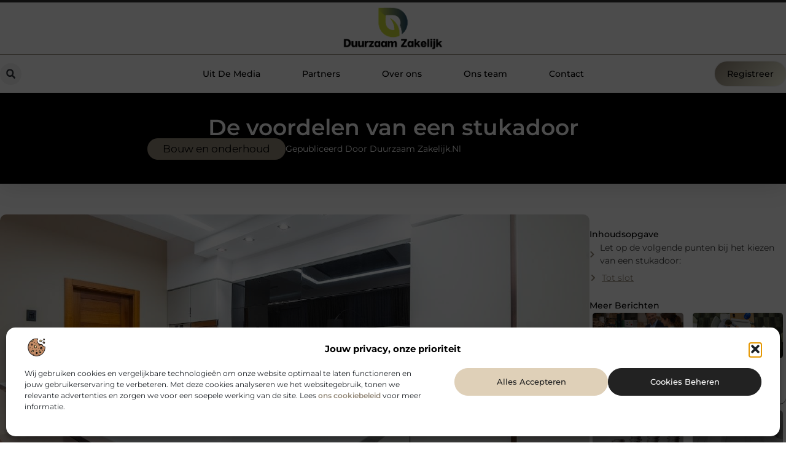

--- FILE ---
content_type: text/html; charset=UTF-8
request_url: https://duurzaamzakelijk.nl/bouw-en-onderhoud/de-voordelen-van-een-stukadoor/
body_size: 34669
content:
<!doctype html>
<html lang="nl-NL" prefix="og: https://ogp.me/ns#">
<head>
	<meta charset="UTF-8">
	<meta name="viewport" content="width=device-width, initial-scale=1">
	<link rel="profile" href="https://gmpg.org/xfn/11">
	
<!-- Search Engine Optimization door Rank Math - https://rankmath.com/ -->
<title>De voordelen van een stukadoor &bull; Duurzaam Zakelijk</title>
<meta name="description" content="Een stukadoor kan allerlei verschillende zaken voor je opknappen. Denk hierbij aan het schilderen van muren en plafonds, het aanbrengen van behang, latex"/>
<meta name="robots" content="follow, index, max-snippet:-1, max-video-preview:-1, max-image-preview:large"/>
<link rel="canonical" href="https://duurzaamzakelijk.nl/bouw-en-onderhoud/de-voordelen-van-een-stukadoor/" />
<meta property="og:locale" content="nl_NL" />
<meta property="og:type" content="article" />
<meta property="og:title" content="De voordelen van een stukadoor &bull; Duurzaam Zakelijk" />
<meta property="og:description" content="Een stukadoor kan allerlei verschillende zaken voor je opknappen. Denk hierbij aan het schilderen van muren en plafonds, het aanbrengen van behang, latex" />
<meta property="og:url" content="https://duurzaamzakelijk.nl/bouw-en-onderhoud/de-voordelen-van-een-stukadoor/" />
<meta property="og:site_name" content="Duurzaam Zakelijk" />
<meta property="article:section" content="Bouw en onderhoud" />
<meta property="og:updated_time" content="2022-09-19T13:23:54+00:00" />
<meta property="og:image" content="https://duurzaamzakelijk.nl/wp-content/uploads/2022/09/pexels-max-vakhtbovych-7167059.jpg" />
<meta property="og:image:secure_url" content="https://duurzaamzakelijk.nl/wp-content/uploads/2022/09/pexels-max-vakhtbovych-7167059.jpg" />
<meta property="og:image:width" content="1280" />
<meta property="og:image:height" content="854" />
<meta property="og:image:alt" content="De voordelen van een stukadoor" />
<meta property="og:image:type" content="image/jpeg" />
<meta property="article:published_time" content="2022-09-19T13:23:04+00:00" />
<meta property="article:modified_time" content="2022-09-19T13:23:54+00:00" />
<meta name="twitter:card" content="summary_large_image" />
<meta name="twitter:title" content="De voordelen van een stukadoor &bull; Duurzaam Zakelijk" />
<meta name="twitter:description" content="Een stukadoor kan allerlei verschillende zaken voor je opknappen. Denk hierbij aan het schilderen van muren en plafonds, het aanbrengen van behang, latex" />
<meta name="twitter:image" content="https://duurzaamzakelijk.nl/wp-content/uploads/2022/09/pexels-max-vakhtbovych-7167059.jpg" />
<script type="application/ld+json" class="rank-math-schema">{"@context":"https://schema.org","@graph":[{"@type":"Organization","@id":"https://duurzaamzakelijk.nl/#organization","name":"duurzaamzakelijk","url":"https://duurzaamzakelijk.nl","logo":{"@type":"ImageObject","@id":"https://duurzaamzakelijk.nl/#logo","url":"https://duurzaamzakelijk.nl/wp-content/uploads/2021/09/cropped-1.duurzaamzakelijk.nl-Logo-355x159px.png","contentUrl":"https://duurzaamzakelijk.nl/wp-content/uploads/2021/09/cropped-1.duurzaamzakelijk.nl-Logo-355x159px.png","caption":"Duurzaam Zakelijk","inLanguage":"nl-NL","width":"355","height":"159"}},{"@type":"WebSite","@id":"https://duurzaamzakelijk.nl/#website","url":"https://duurzaamzakelijk.nl","name":"Duurzaam Zakelijk","alternateName":"duurzaamzakelijk.nl","publisher":{"@id":"https://duurzaamzakelijk.nl/#organization"},"inLanguage":"nl-NL"},{"@type":"ImageObject","@id":"https://duurzaamzakelijk.nl/wp-content/uploads/2022/09/pexels-max-vakhtbovych-7167059.jpg","url":"https://duurzaamzakelijk.nl/wp-content/uploads/2022/09/pexels-max-vakhtbovych-7167059.jpg","width":"1280","height":"854","inLanguage":"nl-NL"},{"@type":"BreadcrumbList","@id":"https://duurzaamzakelijk.nl/bouw-en-onderhoud/de-voordelen-van-een-stukadoor/#breadcrumb","itemListElement":[{"@type":"ListItem","position":"1","item":{"@id":"https://duurzaamzakelijk.nl/","name":"Home"}},{"@type":"ListItem","position":"2","item":{"@id":"https://duurzaamzakelijk.nl/bouw-en-onderhoud/de-voordelen-van-een-stukadoor/","name":"De voordelen van een stukadoor"}}]},{"@type":"WebPage","@id":"https://duurzaamzakelijk.nl/bouw-en-onderhoud/de-voordelen-van-een-stukadoor/#webpage","url":"https://duurzaamzakelijk.nl/bouw-en-onderhoud/de-voordelen-van-een-stukadoor/","name":"De voordelen van een stukadoor &bull; Duurzaam Zakelijk","datePublished":"2022-09-19T13:23:04+00:00","dateModified":"2022-09-19T13:23:54+00:00","isPartOf":{"@id":"https://duurzaamzakelijk.nl/#website"},"primaryImageOfPage":{"@id":"https://duurzaamzakelijk.nl/wp-content/uploads/2022/09/pexels-max-vakhtbovych-7167059.jpg"},"inLanguage":"nl-NL","breadcrumb":{"@id":"https://duurzaamzakelijk.nl/bouw-en-onderhoud/de-voordelen-van-een-stukadoor/#breadcrumb"}},{"@type":"Person","@id":"https://duurzaamzakelijk.nl/bouw-en-onderhoud/de-voordelen-van-een-stukadoor/#author","image":{"@type":"ImageObject","@id":"https://secure.gravatar.com/avatar/?s=96&amp;d=mm&amp;r=g","url":"https://secure.gravatar.com/avatar/?s=96&amp;d=mm&amp;r=g","inLanguage":"nl-NL"},"worksFor":{"@id":"https://duurzaamzakelijk.nl/#organization"}},{"@type":"BlogPosting","headline":"De voordelen van een stukadoor &bull; Duurzaam Zakelijk","datePublished":"2022-09-19T13:23:04+00:00","dateModified":"2022-09-19T13:23:54+00:00","author":{"@id":"https://duurzaamzakelijk.nl/bouw-en-onderhoud/de-voordelen-van-een-stukadoor/#author"},"publisher":{"@id":"https://duurzaamzakelijk.nl/#organization"},"description":"Een stukadoor kan allerlei verschillende zaken voor je opknappen. Denk hierbij aan het schilderen van muren en plafonds, het aanbrengen van behang, latex","name":"De voordelen van een stukadoor &bull; Duurzaam Zakelijk","@id":"https://duurzaamzakelijk.nl/bouw-en-onderhoud/de-voordelen-van-een-stukadoor/#richSnippet","isPartOf":{"@id":"https://duurzaamzakelijk.nl/bouw-en-onderhoud/de-voordelen-van-een-stukadoor/#webpage"},"image":{"@id":"https://duurzaamzakelijk.nl/wp-content/uploads/2022/09/pexels-max-vakhtbovych-7167059.jpg"},"inLanguage":"nl-NL","mainEntityOfPage":{"@id":"https://duurzaamzakelijk.nl/bouw-en-onderhoud/de-voordelen-van-een-stukadoor/#webpage"}}]}</script>
<!-- /Rank Math WordPress SEO plugin -->

<link rel="alternate" title="oEmbed (JSON)" type="application/json+oembed" href="https://duurzaamzakelijk.nl/wp-json/oembed/1.0/embed?url=https%3A%2F%2Fduurzaamzakelijk.nl%2Fbouw-en-onderhoud%2Fde-voordelen-van-een-stukadoor%2F" />
<link rel="alternate" title="oEmbed (XML)" type="text/xml+oembed" href="https://duurzaamzakelijk.nl/wp-json/oembed/1.0/embed?url=https%3A%2F%2Fduurzaamzakelijk.nl%2Fbouw-en-onderhoud%2Fde-voordelen-van-een-stukadoor%2F&#038;format=xml" />
<style id='wp-img-auto-sizes-contain-inline-css'>
img:is([sizes=auto i],[sizes^="auto," i]){contain-intrinsic-size:3000px 1500px}
/*# sourceURL=wp-img-auto-sizes-contain-inline-css */
</style>
<link rel='stylesheet' id='colorboxstyle-css' href='https://duurzaamzakelijk.nl/wp-content/plugins/link-library/colorbox/colorbox.css?ver=6.9' media='all' />
<style id='wp-emoji-styles-inline-css'>

	img.wp-smiley, img.emoji {
		display: inline !important;
		border: none !important;
		box-shadow: none !important;
		height: 1em !important;
		width: 1em !important;
		margin: 0 0.07em !important;
		vertical-align: -0.1em !important;
		background: none !important;
		padding: 0 !important;
	}
/*# sourceURL=wp-emoji-styles-inline-css */
</style>
<link rel='stylesheet' id='wp-block-library-css' href='https://duurzaamzakelijk.nl/wp-includes/css/dist/block-library/style.min.css?ver=6.9' media='all' />
<style id='global-styles-inline-css'>
:root{--wp--preset--aspect-ratio--square: 1;--wp--preset--aspect-ratio--4-3: 4/3;--wp--preset--aspect-ratio--3-4: 3/4;--wp--preset--aspect-ratio--3-2: 3/2;--wp--preset--aspect-ratio--2-3: 2/3;--wp--preset--aspect-ratio--16-9: 16/9;--wp--preset--aspect-ratio--9-16: 9/16;--wp--preset--color--black: #000000;--wp--preset--color--cyan-bluish-gray: #abb8c3;--wp--preset--color--white: #ffffff;--wp--preset--color--pale-pink: #f78da7;--wp--preset--color--vivid-red: #cf2e2e;--wp--preset--color--luminous-vivid-orange: #ff6900;--wp--preset--color--luminous-vivid-amber: #fcb900;--wp--preset--color--light-green-cyan: #7bdcb5;--wp--preset--color--vivid-green-cyan: #00d084;--wp--preset--color--pale-cyan-blue: #8ed1fc;--wp--preset--color--vivid-cyan-blue: #0693e3;--wp--preset--color--vivid-purple: #9b51e0;--wp--preset--gradient--vivid-cyan-blue-to-vivid-purple: linear-gradient(135deg,rgb(6,147,227) 0%,rgb(155,81,224) 100%);--wp--preset--gradient--light-green-cyan-to-vivid-green-cyan: linear-gradient(135deg,rgb(122,220,180) 0%,rgb(0,208,130) 100%);--wp--preset--gradient--luminous-vivid-amber-to-luminous-vivid-orange: linear-gradient(135deg,rgb(252,185,0) 0%,rgb(255,105,0) 100%);--wp--preset--gradient--luminous-vivid-orange-to-vivid-red: linear-gradient(135deg,rgb(255,105,0) 0%,rgb(207,46,46) 100%);--wp--preset--gradient--very-light-gray-to-cyan-bluish-gray: linear-gradient(135deg,rgb(238,238,238) 0%,rgb(169,184,195) 100%);--wp--preset--gradient--cool-to-warm-spectrum: linear-gradient(135deg,rgb(74,234,220) 0%,rgb(151,120,209) 20%,rgb(207,42,186) 40%,rgb(238,44,130) 60%,rgb(251,105,98) 80%,rgb(254,248,76) 100%);--wp--preset--gradient--blush-light-purple: linear-gradient(135deg,rgb(255,206,236) 0%,rgb(152,150,240) 100%);--wp--preset--gradient--blush-bordeaux: linear-gradient(135deg,rgb(254,205,165) 0%,rgb(254,45,45) 50%,rgb(107,0,62) 100%);--wp--preset--gradient--luminous-dusk: linear-gradient(135deg,rgb(255,203,112) 0%,rgb(199,81,192) 50%,rgb(65,88,208) 100%);--wp--preset--gradient--pale-ocean: linear-gradient(135deg,rgb(255,245,203) 0%,rgb(182,227,212) 50%,rgb(51,167,181) 100%);--wp--preset--gradient--electric-grass: linear-gradient(135deg,rgb(202,248,128) 0%,rgb(113,206,126) 100%);--wp--preset--gradient--midnight: linear-gradient(135deg,rgb(2,3,129) 0%,rgb(40,116,252) 100%);--wp--preset--font-size--small: 13px;--wp--preset--font-size--medium: 20px;--wp--preset--font-size--large: 36px;--wp--preset--font-size--x-large: 42px;--wp--preset--spacing--20: 0.44rem;--wp--preset--spacing--30: 0.67rem;--wp--preset--spacing--40: 1rem;--wp--preset--spacing--50: 1.5rem;--wp--preset--spacing--60: 2.25rem;--wp--preset--spacing--70: 3.38rem;--wp--preset--spacing--80: 5.06rem;--wp--preset--shadow--natural: 6px 6px 9px rgba(0, 0, 0, 0.2);--wp--preset--shadow--deep: 12px 12px 50px rgba(0, 0, 0, 0.4);--wp--preset--shadow--sharp: 6px 6px 0px rgba(0, 0, 0, 0.2);--wp--preset--shadow--outlined: 6px 6px 0px -3px rgb(255, 255, 255), 6px 6px rgb(0, 0, 0);--wp--preset--shadow--crisp: 6px 6px 0px rgb(0, 0, 0);}:root { --wp--style--global--content-size: 800px;--wp--style--global--wide-size: 1200px; }:where(body) { margin: 0; }.wp-site-blocks > .alignleft { float: left; margin-right: 2em; }.wp-site-blocks > .alignright { float: right; margin-left: 2em; }.wp-site-blocks > .aligncenter { justify-content: center; margin-left: auto; margin-right: auto; }:where(.wp-site-blocks) > * { margin-block-start: 24px; margin-block-end: 0; }:where(.wp-site-blocks) > :first-child { margin-block-start: 0; }:where(.wp-site-blocks) > :last-child { margin-block-end: 0; }:root { --wp--style--block-gap: 24px; }:root :where(.is-layout-flow) > :first-child{margin-block-start: 0;}:root :where(.is-layout-flow) > :last-child{margin-block-end: 0;}:root :where(.is-layout-flow) > *{margin-block-start: 24px;margin-block-end: 0;}:root :where(.is-layout-constrained) > :first-child{margin-block-start: 0;}:root :where(.is-layout-constrained) > :last-child{margin-block-end: 0;}:root :where(.is-layout-constrained) > *{margin-block-start: 24px;margin-block-end: 0;}:root :where(.is-layout-flex){gap: 24px;}:root :where(.is-layout-grid){gap: 24px;}.is-layout-flow > .alignleft{float: left;margin-inline-start: 0;margin-inline-end: 2em;}.is-layout-flow > .alignright{float: right;margin-inline-start: 2em;margin-inline-end: 0;}.is-layout-flow > .aligncenter{margin-left: auto !important;margin-right: auto !important;}.is-layout-constrained > .alignleft{float: left;margin-inline-start: 0;margin-inline-end: 2em;}.is-layout-constrained > .alignright{float: right;margin-inline-start: 2em;margin-inline-end: 0;}.is-layout-constrained > .aligncenter{margin-left: auto !important;margin-right: auto !important;}.is-layout-constrained > :where(:not(.alignleft):not(.alignright):not(.alignfull)){max-width: var(--wp--style--global--content-size);margin-left: auto !important;margin-right: auto !important;}.is-layout-constrained > .alignwide{max-width: var(--wp--style--global--wide-size);}body .is-layout-flex{display: flex;}.is-layout-flex{flex-wrap: wrap;align-items: center;}.is-layout-flex > :is(*, div){margin: 0;}body .is-layout-grid{display: grid;}.is-layout-grid > :is(*, div){margin: 0;}body{padding-top: 0px;padding-right: 0px;padding-bottom: 0px;padding-left: 0px;}a:where(:not(.wp-element-button)){text-decoration: underline;}:root :where(.wp-element-button, .wp-block-button__link){background-color: #32373c;border-width: 0;color: #fff;font-family: inherit;font-size: inherit;font-style: inherit;font-weight: inherit;letter-spacing: inherit;line-height: inherit;padding-top: calc(0.667em + 2px);padding-right: calc(1.333em + 2px);padding-bottom: calc(0.667em + 2px);padding-left: calc(1.333em + 2px);text-decoration: none;text-transform: inherit;}.has-black-color{color: var(--wp--preset--color--black) !important;}.has-cyan-bluish-gray-color{color: var(--wp--preset--color--cyan-bluish-gray) !important;}.has-white-color{color: var(--wp--preset--color--white) !important;}.has-pale-pink-color{color: var(--wp--preset--color--pale-pink) !important;}.has-vivid-red-color{color: var(--wp--preset--color--vivid-red) !important;}.has-luminous-vivid-orange-color{color: var(--wp--preset--color--luminous-vivid-orange) !important;}.has-luminous-vivid-amber-color{color: var(--wp--preset--color--luminous-vivid-amber) !important;}.has-light-green-cyan-color{color: var(--wp--preset--color--light-green-cyan) !important;}.has-vivid-green-cyan-color{color: var(--wp--preset--color--vivid-green-cyan) !important;}.has-pale-cyan-blue-color{color: var(--wp--preset--color--pale-cyan-blue) !important;}.has-vivid-cyan-blue-color{color: var(--wp--preset--color--vivid-cyan-blue) !important;}.has-vivid-purple-color{color: var(--wp--preset--color--vivid-purple) !important;}.has-black-background-color{background-color: var(--wp--preset--color--black) !important;}.has-cyan-bluish-gray-background-color{background-color: var(--wp--preset--color--cyan-bluish-gray) !important;}.has-white-background-color{background-color: var(--wp--preset--color--white) !important;}.has-pale-pink-background-color{background-color: var(--wp--preset--color--pale-pink) !important;}.has-vivid-red-background-color{background-color: var(--wp--preset--color--vivid-red) !important;}.has-luminous-vivid-orange-background-color{background-color: var(--wp--preset--color--luminous-vivid-orange) !important;}.has-luminous-vivid-amber-background-color{background-color: var(--wp--preset--color--luminous-vivid-amber) !important;}.has-light-green-cyan-background-color{background-color: var(--wp--preset--color--light-green-cyan) !important;}.has-vivid-green-cyan-background-color{background-color: var(--wp--preset--color--vivid-green-cyan) !important;}.has-pale-cyan-blue-background-color{background-color: var(--wp--preset--color--pale-cyan-blue) !important;}.has-vivid-cyan-blue-background-color{background-color: var(--wp--preset--color--vivid-cyan-blue) !important;}.has-vivid-purple-background-color{background-color: var(--wp--preset--color--vivid-purple) !important;}.has-black-border-color{border-color: var(--wp--preset--color--black) !important;}.has-cyan-bluish-gray-border-color{border-color: var(--wp--preset--color--cyan-bluish-gray) !important;}.has-white-border-color{border-color: var(--wp--preset--color--white) !important;}.has-pale-pink-border-color{border-color: var(--wp--preset--color--pale-pink) !important;}.has-vivid-red-border-color{border-color: var(--wp--preset--color--vivid-red) !important;}.has-luminous-vivid-orange-border-color{border-color: var(--wp--preset--color--luminous-vivid-orange) !important;}.has-luminous-vivid-amber-border-color{border-color: var(--wp--preset--color--luminous-vivid-amber) !important;}.has-light-green-cyan-border-color{border-color: var(--wp--preset--color--light-green-cyan) !important;}.has-vivid-green-cyan-border-color{border-color: var(--wp--preset--color--vivid-green-cyan) !important;}.has-pale-cyan-blue-border-color{border-color: var(--wp--preset--color--pale-cyan-blue) !important;}.has-vivid-cyan-blue-border-color{border-color: var(--wp--preset--color--vivid-cyan-blue) !important;}.has-vivid-purple-border-color{border-color: var(--wp--preset--color--vivid-purple) !important;}.has-vivid-cyan-blue-to-vivid-purple-gradient-background{background: var(--wp--preset--gradient--vivid-cyan-blue-to-vivid-purple) !important;}.has-light-green-cyan-to-vivid-green-cyan-gradient-background{background: var(--wp--preset--gradient--light-green-cyan-to-vivid-green-cyan) !important;}.has-luminous-vivid-amber-to-luminous-vivid-orange-gradient-background{background: var(--wp--preset--gradient--luminous-vivid-amber-to-luminous-vivid-orange) !important;}.has-luminous-vivid-orange-to-vivid-red-gradient-background{background: var(--wp--preset--gradient--luminous-vivid-orange-to-vivid-red) !important;}.has-very-light-gray-to-cyan-bluish-gray-gradient-background{background: var(--wp--preset--gradient--very-light-gray-to-cyan-bluish-gray) !important;}.has-cool-to-warm-spectrum-gradient-background{background: var(--wp--preset--gradient--cool-to-warm-spectrum) !important;}.has-blush-light-purple-gradient-background{background: var(--wp--preset--gradient--blush-light-purple) !important;}.has-blush-bordeaux-gradient-background{background: var(--wp--preset--gradient--blush-bordeaux) !important;}.has-luminous-dusk-gradient-background{background: var(--wp--preset--gradient--luminous-dusk) !important;}.has-pale-ocean-gradient-background{background: var(--wp--preset--gradient--pale-ocean) !important;}.has-electric-grass-gradient-background{background: var(--wp--preset--gradient--electric-grass) !important;}.has-midnight-gradient-background{background: var(--wp--preset--gradient--midnight) !important;}.has-small-font-size{font-size: var(--wp--preset--font-size--small) !important;}.has-medium-font-size{font-size: var(--wp--preset--font-size--medium) !important;}.has-large-font-size{font-size: var(--wp--preset--font-size--large) !important;}.has-x-large-font-size{font-size: var(--wp--preset--font-size--x-large) !important;}
:root :where(.wp-block-pullquote){font-size: 1.5em;line-height: 1.6;}
/*# sourceURL=global-styles-inline-css */
</style>
<link rel='stylesheet' id='thumbs_rating_styles-css' href='https://duurzaamzakelijk.nl/wp-content/plugins/link-library/upvote-downvote/css/style.css?ver=1.0.0' media='all' />
<link rel='stylesheet' id='scriptlesssocialsharing-css' href='https://duurzaamzakelijk.nl/wp-content/plugins/scriptless-social-sharing/includes/css/scriptlesssocialsharing-style.css?ver=3.3.1' media='all' />
<style id='scriptlesssocialsharing-inline-css'>
.scriptlesssocialsharing__buttons a.button { padding: 12px; flex: 1; }@media only screen and (max-width: 767px) { .scriptlesssocialsharing .sss-name { position: absolute; clip: rect(1px, 1px, 1px, 1px); height: 1px; width: 1px; border: 0; overflow: hidden; } }
/*# sourceURL=scriptlesssocialsharing-inline-css */
</style>
<link rel='stylesheet' id='cmplz-general-css' href='https://duurzaamzakelijk.nl/wp-content/plugins/complianz-gdpr/assets/css/cookieblocker.min.css?ver=1741706570' media='all' />
<link rel='stylesheet' id='hello-elementor-css' href='https://duurzaamzakelijk.nl/wp-content/themes/hello-elementor/assets/css/reset.css?ver=3.4.6' media='all' />
<link rel='stylesheet' id='hello-elementor-theme-style-css' href='https://duurzaamzakelijk.nl/wp-content/themes/hello-elementor/assets/css/theme.css?ver=3.4.6' media='all' />
<link rel='stylesheet' id='hello-elementor-header-footer-css' href='https://duurzaamzakelijk.nl/wp-content/themes/hello-elementor/assets/css/header-footer.css?ver=3.4.6' media='all' />
<link rel='stylesheet' id='elementor-frontend-css' href='https://duurzaamzakelijk.nl/wp-content/plugins/elementor/assets/css/frontend.min.css?ver=3.34.4' media='all' />
<link rel='stylesheet' id='elementor-post-5327-css' href='https://duurzaamzakelijk.nl/wp-content/uploads/elementor/css/post-5327.css?ver=1769739583' media='all' />
<link rel='stylesheet' id='widget-image-css' href='https://duurzaamzakelijk.nl/wp-content/plugins/elementor/assets/css/widget-image.min.css?ver=3.34.4' media='all' />
<link rel='stylesheet' id='widget-search-form-css' href='https://duurzaamzakelijk.nl/wp-content/plugins/elementor-pro/assets/css/widget-search-form.min.css?ver=3.29.2' media='all' />
<link rel='stylesheet' id='widget-nav-menu-css' href='https://duurzaamzakelijk.nl/wp-content/plugins/elementor-pro/assets/css/widget-nav-menu.min.css?ver=3.29.2' media='all' />
<link rel='stylesheet' id='e-animation-shrink-css' href='https://duurzaamzakelijk.nl/wp-content/plugins/elementor/assets/lib/animations/styles/e-animation-shrink.min.css?ver=3.34.4' media='all' />
<link rel='stylesheet' id='e-animation-fadeIn-css' href='https://duurzaamzakelijk.nl/wp-content/plugins/elementor/assets/lib/animations/styles/fadeIn.min.css?ver=3.34.4' media='all' />
<link rel='stylesheet' id='e-motion-fx-css' href='https://duurzaamzakelijk.nl/wp-content/plugins/elementor-pro/assets/css/modules/motion-fx.min.css?ver=3.29.2' media='all' />
<link rel='stylesheet' id='e-sticky-css' href='https://duurzaamzakelijk.nl/wp-content/plugins/elementor-pro/assets/css/modules/sticky.min.css?ver=3.29.2' media='all' />
<link rel='stylesheet' id='widget-heading-css' href='https://duurzaamzakelijk.nl/wp-content/plugins/elementor/assets/css/widget-heading.min.css?ver=3.34.4' media='all' />
<link rel='stylesheet' id='swiper-css' href='https://duurzaamzakelijk.nl/wp-content/plugins/elementor/assets/lib/swiper/v8/css/swiper.min.css?ver=8.4.5' media='all' />
<link rel='stylesheet' id='e-swiper-css' href='https://duurzaamzakelijk.nl/wp-content/plugins/elementor/assets/css/conditionals/e-swiper.min.css?ver=3.34.4' media='all' />
<link rel='stylesheet' id='e-animation-grow-css' href='https://duurzaamzakelijk.nl/wp-content/plugins/elementor/assets/lib/animations/styles/e-animation-grow.min.css?ver=3.34.4' media='all' />
<link rel='stylesheet' id='widget-divider-css' href='https://duurzaamzakelijk.nl/wp-content/plugins/elementor/assets/css/widget-divider.min.css?ver=3.34.4' media='all' />
<link rel='stylesheet' id='widget-post-info-css' href='https://duurzaamzakelijk.nl/wp-content/plugins/elementor-pro/assets/css/widget-post-info.min.css?ver=3.29.2' media='all' />
<link rel='stylesheet' id='widget-icon-list-css' href='https://duurzaamzakelijk.nl/wp-content/plugins/elementor/assets/css/widget-icon-list.min.css?ver=3.34.4' media='all' />
<link rel='stylesheet' id='widget-table-of-contents-css' href='https://duurzaamzakelijk.nl/wp-content/plugins/elementor-pro/assets/css/widget-table-of-contents.min.css?ver=3.29.2' media='all' />
<link rel='stylesheet' id='widget-posts-css' href='https://duurzaamzakelijk.nl/wp-content/plugins/elementor-pro/assets/css/widget-posts.min.css?ver=3.29.2' media='all' />
<link rel='stylesheet' id='widget-post-navigation-css' href='https://duurzaamzakelijk.nl/wp-content/plugins/elementor-pro/assets/css/widget-post-navigation.min.css?ver=3.29.2' media='all' />
<link rel='stylesheet' id='widget-loop-common-css' href='https://duurzaamzakelijk.nl/wp-content/plugins/elementor-pro/assets/css/widget-loop-common.min.css?ver=3.29.2' media='all' />
<link rel='stylesheet' id='widget-loop-grid-css' href='https://duurzaamzakelijk.nl/wp-content/plugins/elementor-pro/assets/css/widget-loop-grid.min.css?ver=3.29.2' media='all' />
<link rel='stylesheet' id='elementor-post-5753-css' href='https://duurzaamzakelijk.nl/wp-content/uploads/elementor/css/post-5753.css?ver=1769739584' media='all' />
<link rel='stylesheet' id='elementor-post-5750-css' href='https://duurzaamzakelijk.nl/wp-content/uploads/elementor/css/post-5750.css?ver=1769739584' media='all' />
<link rel='stylesheet' id='elementor-post-5745-css' href='https://duurzaamzakelijk.nl/wp-content/uploads/elementor/css/post-5745.css?ver=1769739724' media='all' />
<link rel='stylesheet' id='elementor-gf-local-montserrat-css' href='https://duurzaamzakelijk.nl/wp-content/uploads/elementor/google-fonts/css/montserrat.css?ver=1749528680' media='all' />
<script src="https://duurzaamzakelijk.nl/wp-includes/js/jquery/jquery.min.js?ver=3.7.1" id="jquery-core-js"></script>
<script src="https://duurzaamzakelijk.nl/wp-includes/js/jquery/jquery-migrate.min.js?ver=3.4.1" id="jquery-migrate-js"></script>
<script src="https://duurzaamzakelijk.nl/wp-content/plugins/link-library/colorbox/jquery.colorbox-min.js?ver=1.3.9" id="colorbox-js"></script>
<script id="thumbs_rating_scripts-js-extra">
var thumbs_rating_ajax = {"ajax_url":"https://duurzaamzakelijk.nl/wp-admin/admin-ajax.php","nonce":"8caad36082"};
//# sourceURL=thumbs_rating_scripts-js-extra
</script>
<script src="https://duurzaamzakelijk.nl/wp-content/plugins/link-library/upvote-downvote/js/general.js?ver=4.0.1" id="thumbs_rating_scripts-js"></script>
<link rel="https://api.w.org/" href="https://duurzaamzakelijk.nl/wp-json/" /><link rel="alternate" title="JSON" type="application/json" href="https://duurzaamzakelijk.nl/wp-json/wp/v2/posts/1635" /><link rel="EditURI" type="application/rsd+xml" title="RSD" href="https://duurzaamzakelijk.nl/xmlrpc.php?rsd" />
<meta name="generator" content="WordPress 6.9" />
<link rel='shortlink' href='https://duurzaamzakelijk.nl/?p=1635' />
<script type="text/javascript">//<![CDATA[
  function external_links_in_new_windows_loop() {
    if (!document.links) {
      document.links = document.getElementsByTagName('a');
    }
    var change_link = false;
    var force = '';
    var ignore = '';

    for (var t=0; t<document.links.length; t++) {
      var all_links = document.links[t];
      change_link = false;
      
      if(document.links[t].hasAttribute('onClick') == false) {
        // forced if the address starts with http (or also https), but does not link to the current domain
        if(all_links.href.search(/^http/) != -1 && all_links.href.search('duurzaamzakelijk.nl') == -1 && all_links.href.search(/^#/) == -1) {
          // console.log('Changed ' + all_links.href);
          change_link = true;
        }
          
        if(force != '' && all_links.href.search(force) != -1) {
          // forced
          // console.log('force ' + all_links.href);
          change_link = true;
        }
        
        if(ignore != '' && all_links.href.search(ignore) != -1) {
          // console.log('ignore ' + all_links.href);
          // ignored
          change_link = false;
        }

        if(change_link == true) {
          // console.log('Changed ' + all_links.href);
          document.links[t].setAttribute('onClick', 'javascript:window.open(\'' + all_links.href.replace(/'/g, '') + '\', \'_blank\', \'noopener\'); return false;');
          document.links[t].removeAttribute('target');
        }
      }
    }
  }
  
  // Load
  function external_links_in_new_windows_load(func)
  {  
    var oldonload = window.onload;
    if (typeof window.onload != 'function'){
      window.onload = func;
    } else {
      window.onload = function(){
        oldonload();
        func();
      }
    }
  }

  external_links_in_new_windows_load(external_links_in_new_windows_loop);
  //]]></script>

			<style>.cmplz-hidden {
					display: none !important;
				}</style><meta name="generator" content="Elementor 3.34.4; features: e_font_icon_svg, additional_custom_breakpoints; settings: css_print_method-external, google_font-enabled, font_display-swap">
			<style>
				.e-con.e-parent:nth-of-type(n+4):not(.e-lazyloaded):not(.e-no-lazyload),
				.e-con.e-parent:nth-of-type(n+4):not(.e-lazyloaded):not(.e-no-lazyload) * {
					background-image: none !important;
				}
				@media screen and (max-height: 1024px) {
					.e-con.e-parent:nth-of-type(n+3):not(.e-lazyloaded):not(.e-no-lazyload),
					.e-con.e-parent:nth-of-type(n+3):not(.e-lazyloaded):not(.e-no-lazyload) * {
						background-image: none !important;
					}
				}
				@media screen and (max-height: 640px) {
					.e-con.e-parent:nth-of-type(n+2):not(.e-lazyloaded):not(.e-no-lazyload),
					.e-con.e-parent:nth-of-type(n+2):not(.e-lazyloaded):not(.e-no-lazyload) * {
						background-image: none !important;
					}
				}
			</style>
			<link rel="icon" href="https://duurzaamzakelijk.nl/wp-content/uploads/2021/09/cropped-0.duurzaamzakelijk.nl-icon-150x150-px-32x32.png" sizes="32x32" />
<link rel="icon" href="https://duurzaamzakelijk.nl/wp-content/uploads/2021/09/cropped-0.duurzaamzakelijk.nl-icon-150x150-px-192x192.png" sizes="192x192" />
<link rel="apple-touch-icon" href="https://duurzaamzakelijk.nl/wp-content/uploads/2021/09/cropped-0.duurzaamzakelijk.nl-icon-150x150-px-180x180.png" />
<meta name="msapplication-TileImage" content="https://duurzaamzakelijk.nl/wp-content/uploads/2021/09/cropped-0.duurzaamzakelijk.nl-icon-150x150-px-270x270.png" />
</head>
<body data-rsssl=1 data-cmplz=1 class="wp-singular post-template-default single single-post postid-1635 single-format-standard wp-custom-logo wp-embed-responsive wp-theme-hello-elementor hello-elementor-default elementor-default elementor-template-full-width elementor-kit-5327 elementor-page-5745">


<a class="skip-link screen-reader-text" href="#content">Ga naar de inhoud</a>

		<header data-elementor-type="header" data-elementor-id="5753" class="elementor elementor-5753 elementor-location-header" data-elementor-post-type="elementor_library">
			<header class="elementor-element elementor-element-2f78beaf e-con-full top e-flex e-con e-parent" data-id="2f78beaf" data-element_type="container" data-settings="{&quot;sticky&quot;:&quot;top&quot;,&quot;background_background&quot;:&quot;classic&quot;,&quot;sticky_on&quot;:[&quot;desktop&quot;,&quot;tablet&quot;,&quot;mobile&quot;],&quot;sticky_offset&quot;:0,&quot;sticky_effects_offset&quot;:0,&quot;sticky_anchor_link_offset&quot;:0}">
		<div class="elementor-element elementor-element-17b0e6f6 e-flex e-con-boxed e-con e-child" data-id="17b0e6f6" data-element_type="container" data-settings="{&quot;background_background&quot;:&quot;classic&quot;}">
					<div class="e-con-inner">
				<div class="elementor-element elementor-element-4ed61c8e elementor-widget__width-initial elementor-widget elementor-widget-theme-site-logo elementor-widget-image" data-id="4ed61c8e" data-element_type="widget" data-widget_type="theme-site-logo.default">
				<div class="elementor-widget-container">
											<a href="https://duurzaamzakelijk.nl">
			<img fetchpriority="high" width="355" height="159" src="https://duurzaamzakelijk.nl/wp-content/uploads/2021/09/cropped-1.duurzaamzakelijk.nl-Logo-355x159px.png" class="attachment-full size-full wp-image-1304" alt="" srcset="https://duurzaamzakelijk.nl/wp-content/uploads/2021/09/cropped-1.duurzaamzakelijk.nl-Logo-355x159px.png 355w, https://duurzaamzakelijk.nl/wp-content/uploads/2021/09/cropped-1.duurzaamzakelijk.nl-Logo-355x159px-300x134.png 300w" sizes="(max-width: 355px) 100vw, 355px" />				</a>
											</div>
				</div>
					</div>
				</div>
		<div class="elementor-element elementor-element-6cc25997 e-flex e-con-boxed e-con e-child" data-id="6cc25997" data-element_type="container" data-settings="{&quot;background_background&quot;:&quot;classic&quot;,&quot;animation&quot;:&quot;none&quot;,&quot;animation_delay&quot;:200}">
					<div class="e-con-inner">
				<div class="elementor-element elementor-element-2580ad97 elementor-view-stacked elementor-shape-rounded elementor-hidden-desktop elementor-hidden-tablet elementor-widget elementor-widget-icon" data-id="2580ad97" data-element_type="widget" data-widget_type="icon.default">
				<div class="elementor-widget-container">
							<div class="elementor-icon-wrapper">
			<a class="elementor-icon" href="/registreer/">
			<svg aria-hidden="true" class="e-font-icon-svg e-fas-edit" viewBox="0 0 576 512" xmlns="http://www.w3.org/2000/svg"><path d="M402.6 83.2l90.2 90.2c3.8 3.8 3.8 10 0 13.8L274.4 405.6l-92.8 10.3c-12.4 1.4-22.9-9.1-21.5-21.5l10.3-92.8L388.8 83.2c3.8-3.8 10-3.8 13.8 0zm162-22.9l-48.8-48.8c-15.2-15.2-39.9-15.2-55.2 0l-35.4 35.4c-3.8 3.8-3.8 10 0 13.8l90.2 90.2c3.8 3.8 10 3.8 13.8 0l35.4-35.4c15.2-15.3 15.2-40 0-55.2zM384 346.2V448H64V128h229.8c3.2 0 6.2-1.3 8.5-3.5l40-40c7.6-7.6 2.2-20.5-8.5-20.5H48C21.5 64 0 85.5 0 112v352c0 26.5 21.5 48 48 48h352c26.5 0 48-21.5 48-48V306.2c0-10.7-12.9-16-20.5-8.5l-40 40c-2.2 2.3-3.5 5.3-3.5 8.5z"></path></svg>			</a>
		</div>
						</div>
				</div>
				<div class="elementor-element elementor-element-53f22993 elementor-search-form--skin-full_screen elementor-widget__width-initial elementor-widget-tablet__width-auto elementor-widget elementor-widget-search-form" data-id="53f22993" data-element_type="widget" data-settings="{&quot;skin&quot;:&quot;full_screen&quot;}" data-widget_type="search-form.default">
				<div class="elementor-widget-container">
							<search role="search">
			<form class="elementor-search-form" action="https://duurzaamzakelijk.nl" method="get">
												<div class="elementor-search-form__toggle" role="button" tabindex="0" aria-label="Zoeken">
					<div class="e-font-icon-svg-container"><svg aria-hidden="true" class="e-font-icon-svg e-fas-search" viewBox="0 0 512 512" xmlns="http://www.w3.org/2000/svg"><path d="M505 442.7L405.3 343c-4.5-4.5-10.6-7-17-7H372c27.6-35.3 44-79.7 44-128C416 93.1 322.9 0 208 0S0 93.1 0 208s93.1 208 208 208c48.3 0 92.7-16.4 128-44v16.3c0 6.4 2.5 12.5 7 17l99.7 99.7c9.4 9.4 24.6 9.4 33.9 0l28.3-28.3c9.4-9.4 9.4-24.6.1-34zM208 336c-70.7 0-128-57.2-128-128 0-70.7 57.2-128 128-128 70.7 0 128 57.2 128 128 0 70.7-57.2 128-128 128z"></path></svg></div>				</div>
								<div class="elementor-search-form__container">
					<label class="elementor-screen-only" for="elementor-search-form-53f22993">Zoeken</label>

					
					<input id="elementor-search-form-53f22993" placeholder="" class="elementor-search-form__input" type="search" name="s" value="">
					
					
										<div class="dialog-lightbox-close-button dialog-close-button" role="button" tabindex="0" aria-label="Sluit dit zoekvak.">
						<svg aria-hidden="true" class="e-font-icon-svg e-eicon-close" viewBox="0 0 1000 1000" xmlns="http://www.w3.org/2000/svg"><path d="M742 167L500 408 258 167C246 154 233 150 217 150 196 150 179 158 167 167 154 179 150 196 150 212 150 229 154 242 171 254L408 500 167 742C138 771 138 800 167 829 196 858 225 858 254 829L496 587 738 829C750 842 767 846 783 846 800 846 817 842 829 829 842 817 846 804 846 783 846 767 842 750 829 737L588 500 833 258C863 229 863 200 833 171 804 137 775 137 742 167Z"></path></svg>					</div>
									</div>
			</form>
		</search>
						</div>
				</div>
				<div class="elementor-element elementor-element-654c6e45 elementor-nav-menu--stretch elementor-nav-menu__text-align-center elementor-widget-tablet__width-auto elementor-widget-mobile__width-initial elementor-widget__width-auto elementor-nav-menu--dropdown-mobile elementor-nav-menu--toggle elementor-nav-menu--burger elementor-widget elementor-widget-nav-menu" data-id="654c6e45" data-element_type="widget" data-settings="{&quot;full_width&quot;:&quot;stretch&quot;,&quot;layout&quot;:&quot;horizontal&quot;,&quot;submenu_icon&quot;:{&quot;value&quot;:&quot;&lt;svg class=\&quot;e-font-icon-svg e-fas-caret-down\&quot; viewBox=\&quot;0 0 320 512\&quot; xmlns=\&quot;http:\/\/www.w3.org\/2000\/svg\&quot;&gt;&lt;path d=\&quot;M31.3 192h257.3c17.8 0 26.7 21.5 14.1 34.1L174.1 354.8c-7.8 7.8-20.5 7.8-28.3 0L17.2 226.1C4.6 213.5 13.5 192 31.3 192z\&quot;&gt;&lt;\/path&gt;&lt;\/svg&gt;&quot;,&quot;library&quot;:&quot;fa-solid&quot;},&quot;toggle&quot;:&quot;burger&quot;}" data-widget_type="nav-menu.default">
				<div class="elementor-widget-container">
								<nav aria-label="Menu" class="elementor-nav-menu--main elementor-nav-menu__container elementor-nav-menu--layout-horizontal e--pointer-background e--animation-fade">
				<ul id="menu-1-654c6e45" class="elementor-nav-menu"><li class="menu-item menu-item-type-custom menu-item-object-custom menu-item-4774"><a href="/category/media/" class="elementor-item">Uit De Media</a></li>
<li class="menu-item menu-item-type-post_type menu-item-object-page menu-item-1282"><a href="https://duurzaamzakelijk.nl/adverteren/" class="elementor-item">Partners</a></li>
<li class="menu-item menu-item-type-post_type menu-item-object-page menu-item-5791"><a href="https://duurzaamzakelijk.nl/over-ons/" class="elementor-item">Over ons</a></li>
<li class="menu-item menu-item-type-post_type menu-item-object-page menu-item-5792"><a href="https://duurzaamzakelijk.nl/ons-team/" class="elementor-item">Ons team</a></li>
<li class="menu-item menu-item-type-post_type menu-item-object-page menu-item-4852"><a href="https://duurzaamzakelijk.nl/contact/" class="elementor-item">Contact</a></li>
</ul>			</nav>
					<div class="elementor-menu-toggle" role="button" tabindex="0" aria-label="Menu toggle" aria-expanded="false">
			<svg aria-hidden="true" role="presentation" class="elementor-menu-toggle__icon--open e-font-icon-svg e-eicon-menu-bar" viewBox="0 0 1000 1000" xmlns="http://www.w3.org/2000/svg"><path d="M104 333H896C929 333 958 304 958 271S929 208 896 208H104C71 208 42 237 42 271S71 333 104 333ZM104 583H896C929 583 958 554 958 521S929 458 896 458H104C71 458 42 487 42 521S71 583 104 583ZM104 833H896C929 833 958 804 958 771S929 708 896 708H104C71 708 42 737 42 771S71 833 104 833Z"></path></svg><svg aria-hidden="true" role="presentation" class="elementor-menu-toggle__icon--close e-font-icon-svg e-eicon-close" viewBox="0 0 1000 1000" xmlns="http://www.w3.org/2000/svg"><path d="M742 167L500 408 258 167C246 154 233 150 217 150 196 150 179 158 167 167 154 179 150 196 150 212 150 229 154 242 171 254L408 500 167 742C138 771 138 800 167 829 196 858 225 858 254 829L496 587 738 829C750 842 767 846 783 846 800 846 817 842 829 829 842 817 846 804 846 783 846 767 842 750 829 737L588 500 833 258C863 229 863 200 833 171 804 137 775 137 742 167Z"></path></svg>		</div>
					<nav class="elementor-nav-menu--dropdown elementor-nav-menu__container" aria-hidden="true">
				<ul id="menu-2-654c6e45" class="elementor-nav-menu"><li class="menu-item menu-item-type-custom menu-item-object-custom menu-item-4774"><a href="/category/media/" class="elementor-item" tabindex="-1">Uit De Media</a></li>
<li class="menu-item menu-item-type-post_type menu-item-object-page menu-item-1282"><a href="https://duurzaamzakelijk.nl/adverteren/" class="elementor-item" tabindex="-1">Partners</a></li>
<li class="menu-item menu-item-type-post_type menu-item-object-page menu-item-5791"><a href="https://duurzaamzakelijk.nl/over-ons/" class="elementor-item" tabindex="-1">Over ons</a></li>
<li class="menu-item menu-item-type-post_type menu-item-object-page menu-item-5792"><a href="https://duurzaamzakelijk.nl/ons-team/" class="elementor-item" tabindex="-1">Ons team</a></li>
<li class="menu-item menu-item-type-post_type menu-item-object-page menu-item-4852"><a href="https://duurzaamzakelijk.nl/contact/" class="elementor-item" tabindex="-1">Contact</a></li>
</ul>			</nav>
						</div>
				</div>
				<div class="elementor-element elementor-element-66cbcf3f elementor-align-right elementor-widget__width-initial elementor-hidden-mobile elementor-widget-tablet__width-auto elementor-widget elementor-widget-button" data-id="66cbcf3f" data-element_type="widget" data-widget_type="button.default">
				<div class="elementor-widget-container">
									<div class="elementor-button-wrapper">
					<a class="elementor-button elementor-button-link elementor-size-sm elementor-animation-shrink" href="/registreer/">
						<span class="elementor-button-content-wrapper">
									<span class="elementor-button-text">Registreer</span>
					</span>
					</a>
				</div>
								</div>
				</div>
					</div>
				</div>
				<div class="elementor-element elementor-element-46a839ed elementor-view-framed elementor-widget__width-auto elementor-fixed elementor-shape-circle elementor-invisible elementor-widget elementor-widget-icon" data-id="46a839ed" data-element_type="widget" data-settings="{&quot;_position&quot;:&quot;fixed&quot;,&quot;motion_fx_motion_fx_scrolling&quot;:&quot;yes&quot;,&quot;motion_fx_opacity_effect&quot;:&quot;yes&quot;,&quot;motion_fx_opacity_range&quot;:{&quot;unit&quot;:&quot;%&quot;,&quot;size&quot;:&quot;&quot;,&quot;sizes&quot;:{&quot;start&quot;:0,&quot;end&quot;:45}},&quot;_animation&quot;:&quot;fadeIn&quot;,&quot;_animation_delay&quot;:200,&quot;motion_fx_opacity_direction&quot;:&quot;out-in&quot;,&quot;motion_fx_opacity_level&quot;:{&quot;unit&quot;:&quot;px&quot;,&quot;size&quot;:10,&quot;sizes&quot;:[]},&quot;motion_fx_devices&quot;:[&quot;desktop&quot;,&quot;tablet&quot;,&quot;mobile&quot;]}" data-widget_type="icon.default">
				<div class="elementor-widget-container">
							<div class="elementor-icon-wrapper">
			<a class="elementor-icon" href="#top">
			<svg aria-hidden="true" class="e-font-icon-svg e-fas-arrow-up" viewBox="0 0 448 512" xmlns="http://www.w3.org/2000/svg"><path d="M34.9 289.5l-22.2-22.2c-9.4-9.4-9.4-24.6 0-33.9L207 39c9.4-9.4 24.6-9.4 33.9 0l194.3 194.3c9.4 9.4 9.4 24.6 0 33.9L413 289.4c-9.5 9.5-25 9.3-34.3-.4L264 168.6V456c0 13.3-10.7 24-24 24h-32c-13.3 0-24-10.7-24-24V168.6L69.2 289.1c-9.3 9.8-24.8 10-34.3.4z"></path></svg>			</a>
		</div>
						</div>
				</div>
				</header>
				</header>
				<div data-elementor-type="single-post" data-elementor-id="5745" class="elementor elementor-5745 elementor-location-single post-1635 post type-post status-publish format-standard has-post-thumbnail hentry category-bouw-en-onderhoud" data-elementor-post-type="elementor_library">
			<div class="elementor-element elementor-element-3a61abb4 e-flex e-con-boxed e-con e-parent" data-id="3a61abb4" data-element_type="container" data-settings="{&quot;background_background&quot;:&quot;classic&quot;}">
					<div class="e-con-inner">
				<div class="elementor-element elementor-element-da1185 elementor-widget__width-initial elementor-widget elementor-widget-theme-post-title elementor-page-title elementor-widget-heading" data-id="da1185" data-element_type="widget" data-widget_type="theme-post-title.default">
				<div class="elementor-widget-container">
					<h1 class="elementor-heading-title elementor-size-default">De voordelen van een stukadoor</h1>				</div>
				</div>
		<div class="elementor-element elementor-element-4936991e e-con-full e-flex e-con e-child" data-id="4936991e" data-element_type="container">
				<div class="elementor-element elementor-element-59ffe820 elementor-align-center elementor-mobile-align-left elementor-widget elementor-widget-post-info" data-id="59ffe820" data-element_type="widget" data-widget_type="post-info.default">
				<div class="elementor-widget-container">
							<ul class="elementor-inline-items elementor-icon-list-items elementor-post-info">
								<li class="elementor-icon-list-item elementor-repeater-item-f7bd4a7 elementor-inline-item" itemprop="about">
													<span class="elementor-icon-list-text elementor-post-info__item elementor-post-info__item--type-terms">
										<span class="elementor-post-info__terms-list">
				<a href="https://duurzaamzakelijk.nl/category/bouw-en-onderhoud/" class="elementor-post-info__terms-list-item">Bouw en onderhoud</a>				</span>
					</span>
								</li>
				</ul>
						</div>
				</div>
				<div class="elementor-element elementor-element-1d3ace8d elementor-align-center elementor-mobile-align-center elementor-widget elementor-widget-post-info" data-id="1d3ace8d" data-element_type="widget" data-widget_type="post-info.default">
				<div class="elementor-widget-container">
							<ul class="elementor-inline-items elementor-icon-list-items elementor-post-info">
								<li class="elementor-icon-list-item elementor-repeater-item-f7bd4a7 elementor-inline-item">
													<span class="elementor-icon-list-text elementor-post-info__item elementor-post-info__item--type-custom">
										Gepubliceerd door Duurzaam Zakelijk.nl					</span>
								</li>
				</ul>
						</div>
				</div>
				</div>
					</div>
				</div>
		<section class="elementor-element elementor-element-cd8bf88 e-flex e-con-boxed e-con e-parent" data-id="cd8bf88" data-element_type="container">
					<div class="e-con-inner">
		<article class="elementor-element elementor-element-2bbec35a e-con-full e-flex e-con e-child" data-id="2bbec35a" data-element_type="container">
				<div class="elementor-element elementor-element-1546c286 elementor-widget elementor-widget-theme-post-featured-image elementor-widget-image" data-id="1546c286" data-element_type="widget" data-widget_type="theme-post-featured-image.default">
				<div class="elementor-widget-container">
															<img width="1280" height="854" src="https://duurzaamzakelijk.nl/wp-content/uploads/2022/09/pexels-max-vakhtbovych-7167059.jpg" class="attachment-2048x2048 size-2048x2048 wp-image-1634" alt="" srcset="https://duurzaamzakelijk.nl/wp-content/uploads/2022/09/pexels-max-vakhtbovych-7167059.jpg 1280w, https://duurzaamzakelijk.nl/wp-content/uploads/2022/09/pexels-max-vakhtbovych-7167059-300x200.jpg 300w, https://duurzaamzakelijk.nl/wp-content/uploads/2022/09/pexels-max-vakhtbovych-7167059-1024x683.jpg 1024w, https://duurzaamzakelijk.nl/wp-content/uploads/2022/09/pexels-max-vakhtbovych-7167059-768x512.jpg 768w, https://duurzaamzakelijk.nl/wp-content/uploads/2022/09/pexels-max-vakhtbovych-7167059-480x320.jpg 480w, https://duurzaamzakelijk.nl/wp-content/uploads/2022/09/pexels-max-vakhtbovych-7167059-280x186.jpg 280w, https://duurzaamzakelijk.nl/wp-content/uploads/2022/09/pexels-max-vakhtbovych-7167059-960x641.jpg 960w, https://duurzaamzakelijk.nl/wp-content/uploads/2022/09/pexels-max-vakhtbovych-7167059-600x400.jpg 600w, https://duurzaamzakelijk.nl/wp-content/uploads/2022/09/pexels-max-vakhtbovych-7167059-585x390.jpg 585w" sizes="(max-width: 1280px) 100vw, 1280px" />															</div>
				</div>
				<div class="elementor-element elementor-element-6f2e2c2e content elementor-widget elementor-widget-theme-post-content" data-id="6f2e2c2e" data-element_type="widget" data-widget_type="theme-post-content.default">
				<div class="elementor-widget-container">
					<table>
<tr>
<td style="vertical-align:top">
<p>Een stukadoor kan allerlei verschillende zaken voor je opknappen. Denk hierbij aan het schilderen van muren en plafonds, het aanbrengen van behang, <a href="https://www.wandgrimeurs.nl/latexspuiten" target="_blank" rel="noopener">latex spuiten</a> of het stucen van wanden. Kortom: als je iets wilt veranderen aan de look van je huis, is een stukadoor d&eacute; man of vrouw die je hiervoor in moet schakelen. Maar waar let je op als je op zoek gaat naar een goede stukadoor? Wij geven je een aantal tips!</p>
<p>&nbsp;</p>
<h2>Let op de volgende punten bij het kiezen van een stukadoor:</h2>
<p>&#8211; Vraag altijd naar referenties. Een goede stukadoor zal je meteen een aantal tevreden klanten kunnen noemen.</p>
<p>&#8211; Kijk of de stukadoor geregistreerd is bij een branchevereniging, zoals de Stichting erkende stucadoors. Dit betekent dat hij of zij voldoet aan bepaalde kwaliteitsnormen.</p>
<p>&#8211; Vraag naar een offerte. Een goede stukadoor maakt altijd van tevoren een inschatting van de kosten en maakt daarna een duidelijke offerte. Zo weet je precies waar je aan toe bent.</p>
<p>&#8211; Check of de stukadoor verzekerd is. Als er tijdens het werk iets misgaat, ben je met een verzekering beter af dan zonder.</p>
<p>&nbsp;</p>
<h2>Tot slot</h2>
<p>Als je op zoek gaat naar een stukadoor, is het dus belangrijk om even goed rond te kijken. Een goede stukadoor maakt het verschil tussen een prachtig afgewerkt huis en een teleurstelling. Neem dus de tijd om de juiste keuze te maken! Het is namelijk zonde om puur op basis van prijs een keuze te maken. Je moet er natuurlijk wel de nodige jaren tegenaan kijken. Wanneer je er dus ontevreden over bent en je besluit al binnen enkele jaren iets anders te doen, dan ben je natuurlijk onderaan de streep in verhouding vele malen meer geld kwijt, dan dat je nu iets meer uitgeeft voor kwaliteit. Het maakt dan niet uit of je nu kiest voor <a href="https://www.wandgrimeurs.nl/spackspuiten" target="_blank" rel="noopener">spackspuiten</a> of een andere vorm van stucen. In alle gevallen moet het gewoon strak en netjes zijn.</p>
</td>
</tr>
<tr>
<td><strong> <a href="" target="_blank" rel="noopener"></strong></a></td>
</tr>
</table>
<div class="scriptlesssocialsharing"><h3 class="scriptlesssocialsharing__heading">Goed artikel? Deel hem dan op:</h3><div class="scriptlesssocialsharing__buttons"><a class="button twitter" target="_blank" href="https://twitter.com/intent/tweet?text=De%20voordelen%20van%20een%20stukadoor&#038;url=https%3A%2F%2Fduurzaamzakelijk.nl%2Fbouw-en-onderhoud%2Fde-voordelen-van-een-stukadoor%2F" rel="noopener noreferrer nofollow"><svg viewbox="0 0 512 512" class="scriptlesssocialsharing__icon twitter" fill="currentcolor" height="1em" width="1em" aria-hidden="true" focusable="false" role="img"><!--! Font Awesome Pro 6.4.2 by @fontawesome - https://fontawesome.com License - https://fontawesome.com/license (Commercial License) Copyright 2023 Fonticons, Inc. --><path d="M389.2 48h70.6L305.6 224.2 487 464H345L233.7 318.6 106.5 464H35.8L200.7 275.5 26.8 48H172.4L272.9 180.9 389.2 48zM364.4 421.8h39.1L151.1 88h-42L364.4 421.8z"></path></svg>
<span class="sss-name"><span class="screen-reader-text">Share on </span>X (Twitter)</span></a><a class="button facebook" target="_blank" href="https://www.facebook.com/sharer/sharer.php?u=https%3A%2F%2Fduurzaamzakelijk.nl%2Fbouw-en-onderhoud%2Fde-voordelen-van-een-stukadoor%2F" rel="noopener noreferrer nofollow"><svg viewbox="0 0 512 512" class="scriptlesssocialsharing__icon facebook" fill="currentcolor" height="1em" width="1em" aria-hidden="true" focusable="false" role="img"><!-- Font Awesome Free 5.15.4 by @fontawesome - https://fontawesome.com License - https://fontawesome.com/license/free (Icons: CC BY 4.0, Fonts: SIL OFL 1.1, Code: MIT License) --><path d="M504 256C504 119 393 8 256 8S8 119 8 256c0 123.78 90.69 226.38 209.25 245V327.69h-63V256h63v-54.64c0-62.15 37-96.48 93.67-96.48 27.14 0 55.52 4.84 55.52 4.84v61h-31.28c-30.8 0-40.41 19.12-40.41 38.73V256h68.78l-11 71.69h-57.78V501C413.31 482.38 504 379.78 504 256z"></path></svg>
<span class="sss-name"><span class="screen-reader-text">Share on </span>Facebook</span></a><a class="button pinterest" target="_blank" href="https://pinterest.com/pin/create/button/?url=https%3A%2F%2Fduurzaamzakelijk.nl%2Fbouw-en-onderhoud%2Fde-voordelen-van-een-stukadoor%2F&#038;media=https%3A%2F%2Fduurzaamzakelijk.nl%2Fwp-content%2Fuploads%2F2022%2F09%2Fpexels-max-vakhtbovych-7167059-1024x683.jpg&#038;description=De%20voordelen%20van%20een%20stukadoor" rel="noopener noreferrer nofollow" data-pin-no-hover="true" data-pin-custom="true" data-pin-do="skip" data-pin-description="De voordelen van een stukadoor"><svg viewbox="0 0 496 512" class="scriptlesssocialsharing__icon pinterest" fill="currentcolor" height="1em" width="1em" aria-hidden="true" focusable="false" role="img"><!-- Font Awesome Free 5.15.4 by @fontawesome - https://fontawesome.com License - https://fontawesome.com/license/free (Icons: CC BY 4.0, Fonts: SIL OFL 1.1, Code: MIT License) --><path d="M496 256c0 137-111 248-248 248-25.6 0-50.2-3.9-73.4-11.1 10.1-16.5 25.2-43.5 30.8-65 3-11.6 15.4-59 15.4-59 8.1 15.4 31.7 28.5 56.8 28.5 74.8 0 128.7-68.8 128.7-154.3 0-81.9-66.9-143.2-152.9-143.2-107 0-163.9 71.8-163.9 150.1 0 36.4 19.4 81.7 50.3 96.1 4.7 2.2 7.2 1.2 8.3-3.3.8-3.4 5-20.3 6.9-28.1.6-2.5.3-4.7-1.7-7.1-10.1-12.5-18.3-35.3-18.3-56.6 0-54.7 41.4-107.6 112-107.6 60.9 0 103.6 41.5 103.6 100.9 0 67.1-33.9 113.6-78 113.6-24.3 0-42.6-20.1-36.7-44.8 7-29.5 20.5-61.3 20.5-82.6 0-19-10.2-34.9-31.4-34.9-24.9 0-44.9 25.7-44.9 60.2 0 22 7.4 36.8 7.4 36.8s-24.5 103.8-29 123.2c-5 21.4-3 51.6-.9 71.2C65.4 450.9 0 361.1 0 256 0 119 111 8 248 8s248 111 248 248z"></path></svg>
<span class="sss-name"><span class="screen-reader-text">Share on </span>Pinterest</span></a><a class="button linkedin" target="_blank" href="https://www.linkedin.com/shareArticle?mini=1&#038;url=https%3A%2F%2Fduurzaamzakelijk.nl%2Fbouw-en-onderhoud%2Fde-voordelen-van-een-stukadoor%2F&#038;title=De%20voordelen%20van%20een%20stukadoor&#038;source=https%3A%2F%2Fduurzaamzakelijk.nl" rel="noopener noreferrer nofollow"><svg viewbox="0 0 448 512" class="scriptlesssocialsharing__icon linkedin" fill="currentcolor" height="1em" width="1em" aria-hidden="true" focusable="false" role="img"><!-- Font Awesome Free 5.15.4 by @fontawesome - https://fontawesome.com License - https://fontawesome.com/license/free (Icons: CC BY 4.0, Fonts: SIL OFL 1.1, Code: MIT License) --><path d="M416 32H31.9C14.3 32 0 46.5 0 64.3v383.4C0 465.5 14.3 480 31.9 480H416c17.6 0 32-14.5 32-32.3V64.3c0-17.8-14.4-32.3-32-32.3zM135.4 416H69V202.2h66.5V416zm-33.2-243c-21.3 0-38.5-17.3-38.5-38.5S80.9 96 102.2 96c21.2 0 38.5 17.3 38.5 38.5 0 21.3-17.2 38.5-38.5 38.5zm282.1 243h-66.4V312c0-24.8-.5-56.7-34.5-56.7-34.6 0-39.9 27-39.9 54.9V416h-66.4V202.2h63.7v29.2h.9c8.9-16.8 30.6-34.5 62.9-34.5 67.2 0 79.7 44.3 79.7 101.9V416z"></path></svg>
<span class="sss-name"><span class="screen-reader-text">Share on </span>LinkedIn</span></a><a class="button email" href="mailto:?body=I%20read%20this%20post%20and%20wanted%20to%20share%20it%20with%20you.%20Here%27s%20the%20link%3A%20https%3A%2F%2Fduurzaamzakelijk.nl%2Fbouw-en-onderhoud%2Fde-voordelen-van-een-stukadoor%2F&#038;subject=A%20post%20worth%20sharing%3A%20De%20voordelen%20van%20een%20stukadoor" rel="noopener noreferrer nofollow"><svg viewbox="0 0 512 512" class="scriptlesssocialsharing__icon email" fill="currentcolor" height="1em" width="1em" aria-hidden="true" focusable="false" role="img"><!-- Font Awesome Free 5.15.4 by @fontawesome - https://fontawesome.com License - https://fontawesome.com/license/free (Icons: CC BY 4.0, Fonts: SIL OFL 1.1, Code: MIT License) --><path d="M502.3 190.8c3.9-3.1 9.7-.2 9.7 4.7V400c0 26.5-21.5 48-48 48H48c-26.5 0-48-21.5-48-48V195.6c0-5 5.7-7.8 9.7-4.7 22.4 17.4 52.1 39.5 154.1 113.6 21.1 15.4 56.7 47.8 92.2 47.6 35.7.3 72-32.8 92.3-47.6 102-74.1 131.6-96.3 154-113.7zM256 320c23.2.4 56.6-29.2 73.4-41.4 132.7-96.3 142.8-104.7 173.4-128.7 5.8-4.5 9.2-11.5 9.2-18.9v-19c0-26.5-21.5-48-48-48H48C21.5 64 0 85.5 0 112v19c0 7.4 3.4 14.3 9.2 18.9 30.6 23.9 40.7 32.4 173.4 128.7 16.8 12.2 50.2 41.8 73.4 41.4z"></path></svg>
<span class="sss-name"><span class="screen-reader-text">Share on </span>Email</span></a></div></div><div class='yarpp yarpp-related yarpp-related-website yarpp-template-list'>
<!-- YARPP List -->
<h3>Gerelateerde berichten:</h3><ol>
<li><a href="https://duurzaamzakelijk.nl/zakelijke-dienstverlening/stukadoorsbedrijf-met-meer-dan-25-jaar-ervaring/" rel="bookmark" title="Stukadoorsbedrijf met meer dan 25 jaar ervaring">Stukadoorsbedrijf met meer dan 25 jaar ervaring</a> <small>Ben je van plan om je bedrijfspand of huis te laten stuken door een ervaren stukadoor? Met Stucadoorsbedrijf de Vries haal je meer dan 25...</small></li>
<li><a href="https://duurzaamzakelijk.nl/werkgelegenheid/escalatieladder-vertrouwenspersoon-bij-integriteitskwesties/" rel="bookmark" title="Escalatieladder vertrouwenspersoon bij integriteitskwesties">Escalatieladder vertrouwenspersoon bij integriteitskwesties</a> <small>Escalatieladder vertrouwenspersoon bij integriteitskwesties De vertrouwenspersoon werkt bij integriteitsmeldingen met een zogenaamde &ldquo;escalatieladder&rdquo;. Dit is een overzicht van keuzemogelijkheden die je als&nbsp;vertrouwenspersoon&nbsp;hebt wanneer je een...</small></li>
<li><a href="https://duurzaamzakelijk.nl/marketing-en-reclame/wat-is-greenwashing-en-wat-voor-effect-kan-het-hebben-op-uw-bedrijf/" rel="bookmark" title="Wat is greenwashing en wat voor effect kan het hebben op uw bedrijf?">Wat is greenwashing en wat voor effect kan het hebben op uw bedrijf?</a> <small>Wat is greenwashing en wat voor effect kan het hebben op uw bedrijf?&nbsp; &nbsp; Greenwashing, een term die nog niet zo lang geleden niet eens...</small></li>
<li><a href="https://duurzaamzakelijk.nl/bedrijven-en-samenleving/de-beste-ideeen-voor-een-uniek-kerstpakket/" rel="bookmark" title="De beste ideeën voor een uniek kerstpakket">De beste ideeën voor een uniek kerstpakket</a> <small>Opzoek naar inspiratie of idee&euml;n voor een kerstpakket waarmee jij je medewerkers verrast en bijzonder waardeert. In deze blog gaan we acht idee&euml;n langs, waardoor...</small></li>
<li><a href="https://duurzaamzakelijk.nl/marketing-en-reclame/tips-bij-het-kiezen-van-een-video-wall/" rel="bookmark" title="Tips bij het kiezen van een video wall?">Tips bij het kiezen van een video wall?</a> <small>Tips bij het kiezen van een video wall? Steeds meer bedrijven kiezen ervoor om hun uitingen te doen middels een video wall. Dit kan voor...</small></li>
<li><a href="https://duurzaamzakelijk.nl/telecommunicatie/de-voordelen-van-een-refurbished-iphone-11/" rel="bookmark" title="De voordelen van een refurbished IPhone 11">De voordelen van een refurbished IPhone 11</a> <small>De hype rondom refurbished IPhone 11&rsquo;s is je vast niet ontgaan. Dat komt doordat het niet zomaar een hype is maar ook grote voordelen met...</small></li>
</ol>
</div>
				</div>
				</div>
		<div class="elementor-element elementor-element-20400900 e-con-full e-flex e-con e-child" data-id="20400900" data-element_type="container">
				<div class="elementor-element elementor-element-4cfe7c07 elementor-widget__width-initial elementor-widget elementor-widget-heading" data-id="4cfe7c07" data-element_type="widget" data-widget_type="heading.default">
				<div class="elementor-widget-container">
					<h2 class="elementor-heading-title elementor-size-default">Tags:</h2>				</div>
				</div>
				</div>
				</article>
		<aside class="elementor-element elementor-element-3a88d3e0 e-con-full e-flex e-con e-child" data-id="3a88d3e0" data-element_type="container">
		<div class="elementor-element elementor-element-1bf15688 e-con-full elementor-hidden-mobile elementor-hidden-tablet e-flex e-con e-child" data-id="1bf15688" data-element_type="container">
				<div class="elementor-element elementor-element-50e94f4f elementor-widget elementor-widget-heading" data-id="50e94f4f" data-element_type="widget" data-widget_type="heading.default">
				<div class="elementor-widget-container">
					<h2 class="elementor-heading-title elementor-size-default">Inhoudsopgave</h2>				</div>
				</div>
				<div class="elementor-element elementor-element-3868a563 elementor-widget__width-initial elementor-widget elementor-widget-table-of-contents" data-id="3868a563" data-element_type="widget" data-settings="{&quot;headings_by_tags&quot;:[&quot;h2&quot;],&quot;container&quot;:&quot;.content&quot;,&quot;exclude_headings_by_selector&quot;:[],&quot;marker_view&quot;:&quot;bullets&quot;,&quot;no_headings_message&quot;:&quot;Er zijn geen kopteksten gevonden op deze pagina.&quot;,&quot;icon&quot;:{&quot;value&quot;:&quot;fas fa-chevron-right&quot;,&quot;library&quot;:&quot;fa-solid&quot;,&quot;rendered_tag&quot;:&quot;&lt;svg class=\&quot;e-font-icon-svg e-fas-chevron-right\&quot; viewBox=\&quot;0 0 320 512\&quot; xmlns=\&quot;http:\/\/www.w3.org\/2000\/svg\&quot;&gt;&lt;path d=\&quot;M285.476 272.971L91.132 467.314c-9.373 9.373-24.569 9.373-33.941 0l-22.667-22.667c-9.357-9.357-9.375-24.522-.04-33.901L188.505 256 34.484 101.255c-9.335-9.379-9.317-24.544.04-33.901l22.667-22.667c9.373-9.373 24.569-9.373 33.941 0L285.475 239.03c9.373 9.372 9.373 24.568.001 33.941z\&quot;&gt;&lt;\/path&gt;&lt;\/svg&gt;&quot;},&quot;min_height&quot;:{&quot;unit&quot;:&quot;px&quot;,&quot;size&quot;:&quot;&quot;,&quot;sizes&quot;:[]},&quot;min_height_tablet&quot;:{&quot;unit&quot;:&quot;px&quot;,&quot;size&quot;:&quot;&quot;,&quot;sizes&quot;:[]},&quot;min_height_mobile&quot;:{&quot;unit&quot;:&quot;px&quot;,&quot;size&quot;:&quot;&quot;,&quot;sizes&quot;:[]}}" data-widget_type="table-of-contents.default">
				<div class="elementor-widget-container">
							<div class="elementor-toc__header">
			<div class="elementor-toc__header-title">
							</div>
					</div>
		<div id="elementor-toc__3868a563" class="elementor-toc__body">
			<div class="elementor-toc__spinner-container">
				<svg class="elementor-toc__spinner eicon-animation-spin e-font-icon-svg e-eicon-loading" aria-hidden="true" viewBox="0 0 1000 1000" xmlns="http://www.w3.org/2000/svg"><path d="M500 975V858C696 858 858 696 858 500S696 142 500 142 142 304 142 500H25C25 237 238 25 500 25S975 237 975 500 763 975 500 975Z"></path></svg>			</div>
		</div>
						</div>
				</div>
				</div>
				<div class="elementor-element elementor-element-4d033a0d elementor-widget elementor-widget-heading" data-id="4d033a0d" data-element_type="widget" data-widget_type="heading.default">
				<div class="elementor-widget-container">
					<h2 class="elementor-heading-title elementor-size-default">Meer Berichten</h2>				</div>
				</div>
				<div class="elementor-element elementor-element-13acaf7e elementor-grid-2 elementor-grid-tablet-4 elementor-grid-mobile-2 elementor-posts--thumbnail-top elementor-widget elementor-widget-posts" data-id="13acaf7e" data-element_type="widget" data-settings="{&quot;classic_columns&quot;:&quot;2&quot;,&quot;classic_row_gap&quot;:{&quot;unit&quot;:&quot;px&quot;,&quot;size&quot;:5,&quot;sizes&quot;:[]},&quot;classic_columns_tablet&quot;:&quot;4&quot;,&quot;classic_columns_mobile&quot;:&quot;2&quot;,&quot;classic_row_gap_tablet&quot;:{&quot;unit&quot;:&quot;px&quot;,&quot;size&quot;:&quot;&quot;,&quot;sizes&quot;:[]},&quot;classic_row_gap_mobile&quot;:{&quot;unit&quot;:&quot;px&quot;,&quot;size&quot;:&quot;&quot;,&quot;sizes&quot;:[]}}" data-widget_type="posts.classic">
				<div class="elementor-widget-container">
							<div class="elementor-posts-container elementor-posts elementor-posts--skin-classic elementor-grid">
				<article class="elementor-post elementor-grid-item post-7305 post type-post status-publish format-standard has-post-thumbnail hentry category-bedrijven-en-samenleving">
				<a class="elementor-post__thumbnail__link" href="https://duurzaamzakelijk.nl/bedrijven-en-samenleving/duurzaam-ondernemen-begint-bij-slim-afvalbeheer/" tabindex="-1" >
			<div class="elementor-post__thumbnail"><img width="800" height="534" src="https://duurzaamzakelijk.nl/wp-content/uploads/2026/01/papierpers-1024x683.jpg" class="attachment-large size-large wp-image-7304" alt="" /></div>
		</a>
				<div class="elementor-post__text">
				<h3 class="elementor-post__title">
			<a href="https://duurzaamzakelijk.nl/bedrijven-en-samenleving/duurzaam-ondernemen-begint-bij-slim-afvalbeheer/" >
				Duurzaam ondernemen begint bij slim afvalbeheer			</a>
		</h3>
				</div>
				</article>
				<article class="elementor-post elementor-grid-item post-6679 post type-post status-publish format-standard has-post-thumbnail hentry category-bouw-en-onderhoud">
				<a class="elementor-post__thumbnail__link" href="https://duurzaamzakelijk.nl/bouw-en-onderhoud/bouwkostenadvies-voor-een-vlekkeloze-overgang-van-schets-tot-realisatie/" tabindex="-1" >
			<div class="elementor-post__thumbnail"><img loading="lazy" width="800" height="500" src="https://duurzaamzakelijk.nl/wp-content/uploads/2025/10/DDC_Consulting__Afbeelding_2-1024x640.jpg" class="attachment-large size-large wp-image-6678" alt="" /></div>
		</a>
				<div class="elementor-post__text">
				<h3 class="elementor-post__title">
			<a href="https://duurzaamzakelijk.nl/bouw-en-onderhoud/bouwkostenadvies-voor-een-vlekkeloze-overgang-van-schets-tot-realisatie/" >
				Bouwkostenadvies voor een vlekkeloze overgang van schets tot realisatie			</a>
		</h3>
				</div>
				</article>
				<article class="elementor-post elementor-grid-item post-7205 post type-post status-publish format-standard has-post-thumbnail hentry category-financiele-diensten">
				<a class="elementor-post__thumbnail__link" href="https://duurzaamzakelijk.nl/financiele-diensten/aansprakelijkheidsverzekering-vergelijken-waarom-het-loont-om-goed-te-kiezen-2/" tabindex="-1" >
			<div class="elementor-post__thumbnail"><img loading="lazy" width="800" height="533" src="https://duurzaamzakelijk.nl/wp-content/uploads/2026/01/ga2f1f4f875ec1b69150e2db4d9f7280b47bfb6a99b8b7d0e88dc6f565e073af3fd0e79b63b26371a5d7311f1241fdccc9ecb8110446869cbcd0b55563cb22632_1280-1024x682.jpg" class="attachment-large size-large wp-image-7204" alt="" /></div>
		</a>
				<div class="elementor-post__text">
				<h3 class="elementor-post__title">
			<a href="https://duurzaamzakelijk.nl/financiele-diensten/aansprakelijkheidsverzekering-vergelijken-waarom-het-loont-om-goed-te-kiezen-2/" >
				Aansprakelijkheidsverzekering vergelijken: waarom het loont om goed te kiezen			</a>
		</h3>
				</div>
				</article>
				<article class="elementor-post elementor-grid-item post-7187 post type-post status-publish format-standard has-post-thumbnail hentry category-industriele-goederen-en-diensten">
				<a class="elementor-post__thumbnail__link" href="https://duurzaamzakelijk.nl/industriele-goederen-en-diensten/het-verschil-dat-een-luchtbehandeling-bedrijf-maakt/" tabindex="-1" >
			<div class="elementor-post__thumbnail"><img loading="lazy" width="800" height="534" src="https://duurzaamzakelijk.nl/wp-content/uploads/2026/01/Decipol_Luchtbehandel__Ventilatie_BV__Afbeelding_2-1024x683.jpg" class="attachment-large size-large wp-image-7186" alt="" /></div>
		</a>
				<div class="elementor-post__text">
				<h3 class="elementor-post__title">
			<a href="https://duurzaamzakelijk.nl/industriele-goederen-en-diensten/het-verschil-dat-een-luchtbehandeling-bedrijf-maakt/" >
				Het verschil dat een luchtbehandeling bedrijf maakt			</a>
		</h3>
				</div>
				</article>
				<article class="elementor-post elementor-grid-item post-7147 post type-post status-publish format-standard has-post-thumbnail hentry category-bedrijven-en-samenleving">
				<a class="elementor-post__thumbnail__link" href="https://duurzaamzakelijk.nl/bedrijven-en-samenleving/duurzaam-ondernemen-met-rolcontainers/" tabindex="-1" >
			<div class="elementor-post__thumbnail"><img loading="lazy" width="800" height="474" src="https://duurzaamzakelijk.nl/wp-content/uploads/2025/12/fullshotmancarryingboxes-1024x607.jpg" class="attachment-large size-large wp-image-7146" alt="" /></div>
		</a>
				<div class="elementor-post__text">
				<h3 class="elementor-post__title">
			<a href="https://duurzaamzakelijk.nl/bedrijven-en-samenleving/duurzaam-ondernemen-met-rolcontainers/" >
				Duurzaam ondernemen met rolcontainers			</a>
		</h3>
				</div>
				</article>
				<article class="elementor-post elementor-grid-item post-7144 post type-post status-publish format-standard has-post-thumbnail hentry category-horeca">
				<a class="elementor-post__thumbnail__link" href="https://duurzaamzakelijk.nl/horeca/creatief-fotograaf/" tabindex="-1" >
			<div class="elementor-post__thumbnail"><img loading="lazy" width="800" height="446" src="https://duurzaamzakelijk.nl/wp-content/uploads/2025/12/creatieve_fotomissies_03-1024x571.jpg" class="attachment-large size-large wp-image-7141" alt="" /></div>
		</a>
				<div class="elementor-post__text">
				<h3 class="elementor-post__title">
			<a href="https://duurzaamzakelijk.nl/horeca/creatief-fotograaf/" >
				Creatief fotograaf			</a>
		</h3>
				</div>
				</article>
				<article class="elementor-post elementor-grid-item post-7071 post type-post status-publish format-standard has-post-thumbnail hentry category-bedrijven-en-samenleving">
				<a class="elementor-post__thumbnail__link" href="https://duurzaamzakelijk.nl/bedrijven-en-samenleving/aansprakelijkheidsverzekering-vergelijken-waarom-het-loont-om-goed-te-kiezen/" tabindex="-1" >
			<div class="elementor-post__thumbnail"><img loading="lazy" width="800" height="533" src="https://duurzaamzakelijk.nl/wp-content/uploads/2025/12/g7f2d48289414c9e9c2d5733fc6adb5a951d21e08f0907106f51374e9b30a67bea6982da8578b8108302c5bec73ede20545768f6e890179b5f061e20401b0570b_1280-1024x682.jpg" class="attachment-large size-large wp-image-7070" alt="" /></div>
		</a>
				<div class="elementor-post__text">
				<h3 class="elementor-post__title">
			<a href="https://duurzaamzakelijk.nl/bedrijven-en-samenleving/aansprakelijkheidsverzekering-vergelijken-waarom-het-loont-om-goed-te-kiezen/" >
				Aansprakelijkheidsverzekering vergelijken: waarom het loont om goed te kiezen			</a>
		</h3>
				</div>
				</article>
				<article class="elementor-post elementor-grid-item post-7043 post type-post status-publish format-standard has-post-thumbnail hentry category-elektronica-en-elektriciteit">
				<a class="elementor-post__thumbnail__link" href="https://duurzaamzakelijk.nl/elektronica-en-elektriciteit/hoe-je-informatie-toegankelijk-houdt-voor-kwetsbare-doelgroepen/" tabindex="-1" >
			<div class="elementor-post__thumbnail"><img loading="lazy" width="800" height="533" src="https://duurzaamzakelijk.nl/wp-content/uploads/2025/12/gfed8627d53b760ffdc137bae7412916e128d0774f7b6e3ce40f4eb63d3e85dff4987a5dfe4953236b2c2b4e95172b7fcabf7ffa6a5a6d3fb431caaecbe23bcd0_1280-1024x682.jpg" class="attachment-large size-large wp-image-7042" alt="" /></div>
		</a>
				<div class="elementor-post__text">
				<h3 class="elementor-post__title">
			<a href="https://duurzaamzakelijk.nl/elektronica-en-elektriciteit/hoe-je-informatie-toegankelijk-houdt-voor-kwetsbare-doelgroepen/" >
				Hoe je informatie toegankelijk houdt voor kwetsbare doelgroepen			</a>
		</h3>
				</div>
				</article>
				</div>
		
						</div>
				</div>
				<div class="elementor-element elementor-element-5b3e5746 elementor-grid-1 elementor-posts--thumbnail-none elementor-grid-tablet-2 elementor-grid-mobile-1 elementor-widget elementor-widget-posts" data-id="5b3e5746" data-element_type="widget" data-settings="{&quot;classic_columns&quot;:&quot;1&quot;,&quot;classic_row_gap&quot;:{&quot;unit&quot;:&quot;px&quot;,&quot;size&quot;:0,&quot;sizes&quot;:[]},&quot;classic_columns_tablet&quot;:&quot;2&quot;,&quot;classic_columns_mobile&quot;:&quot;1&quot;,&quot;classic_row_gap_tablet&quot;:{&quot;unit&quot;:&quot;px&quot;,&quot;size&quot;:&quot;&quot;,&quot;sizes&quot;:[]},&quot;classic_row_gap_mobile&quot;:{&quot;unit&quot;:&quot;px&quot;,&quot;size&quot;:&quot;&quot;,&quot;sizes&quot;:[]}}" data-widget_type="posts.classic">
				<div class="elementor-widget-container">
							<div class="elementor-posts-container elementor-posts elementor-posts--skin-classic elementor-grid">
				<article class="elementor-post elementor-grid-item post-7024 post type-post status-publish format-standard has-post-thumbnail hentry category-industriele-goederen-en-diensten">
				<div class="elementor-post__text">
				<h3 class="elementor-post__title">
			<a href="https://duurzaamzakelijk.nl/industriele-goederen-en-diensten/professionele-hogedrukreiniger-voor-duurzaam-reinigen/" >
				Professionele hogedrukreiniger voor duurzaam reinigen			</a>
		</h3>
		
		<a class="elementor-post__read-more" href="https://duurzaamzakelijk.nl/industriele-goederen-en-diensten/professionele-hogedrukreiniger-voor-duurzaam-reinigen/" aria-label="Lees meer over Professionele hogedrukreiniger voor duurzaam reinigen" tabindex="-1" >
			Lees verder »		</a>

				</div>
				</article>
				<article class="elementor-post elementor-grid-item post-6971 post type-post status-publish format-standard has-post-thumbnail hentry category-milieu">
				<div class="elementor-post__text">
				<h3 class="elementor-post__title">
			<a href="https://duurzaamzakelijk.nl/milieu/zakelijk-afval-scheiden-welke-kleur-kliko-gebruik-je/" >
				Zakelijk afval scheiden; welke kleur kliko gebruik je?			</a>
		</h3>
		
		<a class="elementor-post__read-more" href="https://duurzaamzakelijk.nl/milieu/zakelijk-afval-scheiden-welke-kleur-kliko-gebruik-je/" aria-label="Lees meer over Zakelijk afval scheiden; welke kleur kliko gebruik je?" tabindex="-1" >
			Lees verder »		</a>

				</div>
				</article>
				<article class="elementor-post elementor-grid-item post-6908 post type-post status-publish format-standard has-post-thumbnail hentry category-groothandel">
				<div class="elementor-post__text">
				<h3 class="elementor-post__title">
			<a href="https://duurzaamzakelijk.nl/groothandel/harde-schijf-vernietigen-met-de-shredders-van-de-jong/" >
				Harde schijf vernietigen met de shredders van De Jong			</a>
		</h3>
		
		<a class="elementor-post__read-more" href="https://duurzaamzakelijk.nl/groothandel/harde-schijf-vernietigen-met-de-shredders-van-de-jong/" aria-label="Lees meer over Harde schijf vernietigen met de shredders van De Jong" tabindex="-1" >
			Lees verder »		</a>

				</div>
				</article>
				<article class="elementor-post elementor-grid-item post-6900 post type-post status-publish format-standard has-post-thumbnail hentry category-werkgelegenheid">
				<div class="elementor-post__text">
				<h3 class="elementor-post__title">
			<a href="https://duurzaamzakelijk.nl/werkgelegenheid/loopbaanbegeleiding-loopbaancoaching-loopbaanadvies/" >
				Loopbaanbegeleiding, Loopbaancoaching &amp; Loopbaanadvies			</a>
		</h3>
		
		<a class="elementor-post__read-more" href="https://duurzaamzakelijk.nl/werkgelegenheid/loopbaanbegeleiding-loopbaancoaching-loopbaanadvies/" aria-label="Lees meer over Loopbaanbegeleiding, Loopbaancoaching &amp; Loopbaanadvies" tabindex="-1" >
			Lees verder »		</a>

				</div>
				</article>
				<article class="elementor-post elementor-grid-item post-6874 post type-post status-publish format-standard has-post-thumbnail hentry category-bouw-en-onderhoud">
				<div class="elementor-post__text">
				<h3 class="elementor-post__title">
			<a href="https://duurzaamzakelijk.nl/bouw-en-onderhoud/vegan-werkschoenen-veilig-voor-jou-beter-voor-dieren/" >
				Vegan werkschoenen, veilig voor jou, beter voor dieren			</a>
		</h3>
		
		<a class="elementor-post__read-more" href="https://duurzaamzakelijk.nl/bouw-en-onderhoud/vegan-werkschoenen-veilig-voor-jou-beter-voor-dieren/" aria-label="Lees meer over Vegan werkschoenen, veilig voor jou, beter voor dieren" tabindex="-1" >
			Lees verder »		</a>

				</div>
				</article>
				<article class="elementor-post elementor-grid-item post-6882 post type-post status-publish format-standard has-post-thumbnail hentry category-transport-en-logistiek">
				<div class="elementor-post__text">
				<h3 class="elementor-post__title">
			<a href="https://duurzaamzakelijk.nl/transport-en-logistiek/van-ontwerp-tot-levering-hoe-een-pallet-op-maat-wordt-gemaakt/" >
				Van ontwerp tot levering: hoe een pallet op maat wordt gemaakt			</a>
		</h3>
		
		<a class="elementor-post__read-more" href="https://duurzaamzakelijk.nl/transport-en-logistiek/van-ontwerp-tot-levering-hoe-een-pallet-op-maat-wordt-gemaakt/" aria-label="Lees meer over Van ontwerp tot levering: hoe een pallet op maat wordt gemaakt" tabindex="-1" >
			Lees verder »		</a>

				</div>
				</article>
				</div>
		
						</div>
				</div>
		<div class="elementor-element elementor-element-54e549b3 e-con-full e-flex e-con e-child" data-id="54e549b3" data-element_type="container" data-settings="{&quot;background_background&quot;:&quot;classic&quot;,&quot;sticky&quot;:&quot;top&quot;,&quot;sticky_on&quot;:[&quot;desktop&quot;],&quot;sticky_offset&quot;:170,&quot;sticky_parent&quot;:&quot;yes&quot;,&quot;sticky_effects_offset&quot;:0,&quot;sticky_anchor_link_offset&quot;:0}">
				<div class="elementor-element elementor-element-4e6644ff elementor-widget elementor-widget-heading" data-id="4e6644ff" data-element_type="widget" data-widget_type="heading.default">
				<div class="elementor-widget-container">
					<h2 class="elementor-heading-title elementor-size-default">Jouw blog verdient een podium!</h2>				</div>
				</div>
				<div class="elementor-element elementor-element-583aaa88 elementor-widget elementor-widget-text-editor" data-id="583aaa88" data-element_type="widget" data-widget_type="text-editor.default">
				<div class="elementor-widget-container">
									<p>Bloggen was nog nooit zo eenvoudig! Publiceer je artikelen, bereik meer lezers en maak deel uit van een actieve bloggemeenschap. Schrijf je nu in!</p>								</div>
				</div>
				<div class="elementor-element elementor-element-5f9e7c91 elementor-align-justify elementor-tablet-align-justify elementor-widget elementor-widget-button" data-id="5f9e7c91" data-element_type="widget" data-widget_type="button.default">
				<div class="elementor-widget-container">
									<div class="elementor-button-wrapper">
					<a class="elementor-button elementor-button-link elementor-size-sm elementor-animation-shrink" href="/registreer/">
						<span class="elementor-button-content-wrapper">
									<span class="elementor-button-text">Begin met bloggen!</span>
					</span>
					</a>
				</div>
								</div>
				</div>
				</div>
				</aside>
					</div>
				</section>
		<section class="elementor-element elementor-element-2eb813b4 elementor-hidden-mobile e-flex e-con-boxed e-con e-parent" data-id="2eb813b4" data-element_type="container" data-settings="{&quot;background_background&quot;:&quot;classic&quot;}">
					<div class="e-con-inner">
				<div class="elementor-element elementor-element-720d94b3 elementor-post-navigation-borders-yes elementor-widget elementor-widget-post-navigation" data-id="720d94b3" data-element_type="widget" data-widget_type="post-navigation.default">
				<div class="elementor-widget-container">
							<div class="elementor-post-navigation">
			<div class="elementor-post-navigation__prev elementor-post-navigation__link">
				<a href="https://duurzaamzakelijk.nl/energie/dynamische-energieprijzen-uitgelegd/" rel="prev"><span class="elementor-post-navigation__link__prev"><span class="post-navigation__prev--label">← Vorig</span><span class="post-navigation__prev--title">Dynamische energieprijzen uitgelegd</span></span></a>			</div>
							<div class="elementor-post-navigation__separator-wrapper">
					<div class="elementor-post-navigation__separator"></div>
				</div>
						<div class="elementor-post-navigation__next elementor-post-navigation__link">
				<a href="https://duurzaamzakelijk.nl/energie/besparen-op-je-energierekening-doe-je-zo/" rel="next"><span class="elementor-post-navigation__link__next"><span class="post-navigation__next--label">Volgende →</span><span class="post-navigation__next--title">Besparen op je energierekening doe je zo</span></span></a>			</div>
		</div>
						</div>
				</div>
					</div>
				</section>
		<section class="elementor-element elementor-element-6d513e00 e-flex e-con-boxed e-con e-parent" data-id="6d513e00" data-element_type="container">
					<div class="e-con-inner">
				<div class="elementor-element elementor-element-3f214973 elementor-widget elementor-widget-heading" data-id="3f214973" data-element_type="widget" data-widget_type="heading.default">
				<div class="elementor-widget-container">
					<h2 class="elementor-heading-title elementor-size-default"><span class="text-gradient">Gerelateerde artikelen</span> die u mogelijk interesseren</h2>				</div>
				</div>
				<div class="elementor-element elementor-element-673b3a0d elementor-grid-3 elementor-grid-tablet-2 elementor-grid-mobile-1 elementor-widget elementor-widget-loop-grid" data-id="673b3a0d" data-element_type="widget" data-settings="{&quot;template_id&quot;:&quot;5581&quot;,&quot;columns&quot;:3,&quot;row_gap&quot;:{&quot;unit&quot;:&quot;px&quot;,&quot;size&quot;:35,&quot;sizes&quot;:[]},&quot;row_gap_mobile&quot;:{&quot;unit&quot;:&quot;px&quot;,&quot;size&quot;:20,&quot;sizes&quot;:[]},&quot;_skin&quot;:&quot;post&quot;,&quot;columns_tablet&quot;:&quot;2&quot;,&quot;columns_mobile&quot;:&quot;1&quot;,&quot;edit_handle_selector&quot;:&quot;[data-elementor-type=\&quot;loop-item\&quot;]&quot;,&quot;row_gap_tablet&quot;:{&quot;unit&quot;:&quot;px&quot;,&quot;size&quot;:&quot;&quot;,&quot;sizes&quot;:[]}}" data-widget_type="loop-grid.post">
				<div class="elementor-widget-container">
							<div class="elementor-loop-container elementor-grid">
		<style id="loop-5581">.elementor-5581 .elementor-element.elementor-element-658daa7f{--display:flex;--flex-direction:column;--container-widget-width:100%;--container-widget-height:initial;--container-widget-flex-grow:0;--container-widget-align-self:initial;--flex-wrap-mobile:wrap;--gap:0px 0px;--row-gap:0px;--column-gap:0px;border-style:solid;--border-style:solid;border-width:1px 1px 1px 1px;--border-top-width:1px;--border-right-width:1px;--border-bottom-width:1px;--border-left-width:1px;border-color:#C4C4C4;--border-color:#C4C4C4;--border-radius:20px 20px 20px 20px;--margin-top:0px;--margin-bottom:0px;--margin-left:0px;--margin-right:0px;--padding-top:0px;--padding-bottom:0px;--padding-left:0px;--padding-right:0px;}.elementor-5581 .elementor-element.elementor-element-658daa7f:not(.elementor-motion-effects-element-type-background), .elementor-5581 .elementor-element.elementor-element-658daa7f > .elementor-motion-effects-container > .elementor-motion-effects-layer{background-color:#FFFFFF;}.elementor-widget-theme-post-featured-image .widget-image-caption{color:var( --e-global-color-text );font-family:var( --e-global-typography-text-font-family ), Sans-serif;font-size:var( --e-global-typography-text-font-size );font-weight:var( --e-global-typography-text-font-weight );}.elementor-5581 .elementor-element.elementor-element-2f51b887 > .elementor-widget-container{margin:0px 0px 0px 0px;padding:0px 0px 0px 0px;}.elementor-5581 .elementor-element.elementor-element-2f51b887 img{width:100%;height:220px;object-fit:cover;object-position:center center;border-radius:12px 12px 0px 0px;}.elementor-5581 .elementor-element.elementor-element-60858e19{--display:flex;--gap:10px 10px;--row-gap:10px;--column-gap:10px;--margin-top:0px;--margin-bottom:0px;--margin-left:0px;--margin-right:0px;--padding-top:20px;--padding-bottom:20px;--padding-left:20px;--padding-right:20px;}.elementor-widget-post-info .elementor-icon-list-item:not(:last-child):after{border-color:var( --e-global-color-text );}.elementor-widget-post-info .elementor-icon-list-icon i{color:var( --e-global-color-primary );}.elementor-widget-post-info .elementor-icon-list-icon svg{fill:var( --e-global-color-primary );}.elementor-widget-post-info .elementor-icon-list-text, .elementor-widget-post-info .elementor-icon-list-text a{color:var( --e-global-color-secondary );}.elementor-widget-post-info .elementor-icon-list-item{font-family:var( --e-global-typography-text-font-family ), Sans-serif;font-size:var( --e-global-typography-text-font-size );font-weight:var( --e-global-typography-text-font-weight );}.elementor-5581 .elementor-element.elementor-element-482f21f3 > .elementor-widget-container{margin:0px 0px 0px 0px;padding:0px 0px 0px 0px;}.elementor-5581 .elementor-element.elementor-element-482f21f3 .elementor-icon-list-items:not(.elementor-inline-items) .elementor-icon-list-item:not(:last-child){padding-bottom:calc(20px/2);}.elementor-5581 .elementor-element.elementor-element-482f21f3 .elementor-icon-list-items:not(.elementor-inline-items) .elementor-icon-list-item:not(:first-child){margin-top:calc(20px/2);}.elementor-5581 .elementor-element.elementor-element-482f21f3 .elementor-icon-list-items.elementor-inline-items .elementor-icon-list-item{margin-right:calc(20px/2);margin-left:calc(20px/2);}.elementor-5581 .elementor-element.elementor-element-482f21f3 .elementor-icon-list-items.elementor-inline-items{margin-right:calc(-20px/2);margin-left:calc(-20px/2);}body.rtl .elementor-5581 .elementor-element.elementor-element-482f21f3 .elementor-icon-list-items.elementor-inline-items .elementor-icon-list-item:after{left:calc(-20px/2);}body:not(.rtl) .elementor-5581 .elementor-element.elementor-element-482f21f3 .elementor-icon-list-items.elementor-inline-items .elementor-icon-list-item:after{right:calc(-20px/2);}.elementor-5581 .elementor-element.elementor-element-482f21f3 .elementor-icon-list-item:not(:last-child):after{content:"";height:50%;border-color:var( --e-global-color-accent );}.elementor-5581 .elementor-element.elementor-element-482f21f3 .elementor-icon-list-items:not(.elementor-inline-items) .elementor-icon-list-item:not(:last-child):after{border-top-style:dotted;border-top-width:5px;}.elementor-5581 .elementor-element.elementor-element-482f21f3 .elementor-icon-list-items.elementor-inline-items .elementor-icon-list-item:not(:last-child):after{border-left-style:dotted;}.elementor-5581 .elementor-element.elementor-element-482f21f3 .elementor-inline-items .elementor-icon-list-item:not(:last-child):after{border-left-width:5px;}.elementor-5581 .elementor-element.elementor-element-482f21f3 .elementor-icon-list-icon i{color:var( --e-global-color-accent );font-size:10px;}.elementor-5581 .elementor-element.elementor-element-482f21f3 .elementor-icon-list-icon svg{fill:var( --e-global-color-accent );--e-icon-list-icon-size:10px;}.elementor-5581 .elementor-element.elementor-element-482f21f3 .elementor-icon-list-icon{width:10px;}body:not(.rtl) .elementor-5581 .elementor-element.elementor-element-482f21f3 .elementor-icon-list-text{padding-left:3px;}body.rtl .elementor-5581 .elementor-element.elementor-element-482f21f3 .elementor-icon-list-text{padding-right:3px;}.elementor-5581 .elementor-element.elementor-element-482f21f3 .elementor-icon-list-text, .elementor-5581 .elementor-element.elementor-element-482f21f3 .elementor-icon-list-text a{color:var( --e-global-color-accent );}.elementor-5581 .elementor-element.elementor-element-482f21f3 .elementor-icon-list-item{font-family:"Montserrat", Sans-serif;font-size:12px;font-weight:500;text-transform:capitalize;}.elementor-widget-theme-post-title .elementor-heading-title{font-family:var( --e-global-typography-primary-font-family ), Sans-serif;font-size:var( --e-global-typography-primary-font-size );font-weight:var( --e-global-typography-primary-font-weight );color:var( --e-global-color-primary );}.elementor-5581 .elementor-element.elementor-element-f68c22a > .elementor-widget-container{margin:20px 0px 10px 0px;padding:0px 0px 0px 0px;}.elementor-5581 .elementor-element.elementor-element-f68c22a:hover .elementor-widget-container{border-style:none;}.elementor-5581 .elementor-element.elementor-element-f68c22a{text-align:start;}.elementor-5581 .elementor-element.elementor-element-f68c22a .elementor-heading-title{font-family:var( --e-global-typography-accent-font-family ), Sans-serif;font-size:var( --e-global-typography-accent-font-size );font-weight:var( --e-global-typography-accent-font-weight );color:var( --e-global-color-primary );}.elementor-5581 .elementor-element.elementor-element-f68c22a .elementor-heading-title a:hover, .elementor-5581 .elementor-element.elementor-element-f68c22a .elementor-heading-title a:focus{color:var( --e-global-color-accent );}.elementor-widget-theme-post-excerpt .elementor-widget-container{color:var( --e-global-color-text );font-family:var( --e-global-typography-text-font-family ), Sans-serif;font-size:var( --e-global-typography-text-font-size );font-weight:var( --e-global-typography-text-font-weight );}.elementor-5581 .elementor-element.elementor-element-5bd3d97c .elementor-widget-container{font-family:var( --e-global-typography-9692aef-font-family ), Sans-serif;font-size:var( --e-global-typography-9692aef-font-size );font-weight:var( --e-global-typography-9692aef-font-weight );}@media(max-width:1024px){.elementor-widget-theme-post-featured-image .widget-image-caption{font-size:var( --e-global-typography-text-font-size );}.elementor-5581 .elementor-element.elementor-element-2f51b887 img{height:200px;object-position:center right;}.elementor-widget-post-info .elementor-icon-list-item{font-size:var( --e-global-typography-text-font-size );}.elementor-5581 .elementor-element.elementor-element-482f21f3 .elementor-icon-list-item{font-size:12px;}.elementor-widget-theme-post-title .elementor-heading-title{font-size:var( --e-global-typography-primary-font-size );}.elementor-5581 .elementor-element.elementor-element-f68c22a .elementor-heading-title{font-size:var( --e-global-typography-accent-font-size );}.elementor-widget-theme-post-excerpt .elementor-widget-container{font-size:var( --e-global-typography-text-font-size );}.elementor-5581 .elementor-element.elementor-element-5bd3d97c .elementor-widget-container{font-size:var( --e-global-typography-9692aef-font-size );}}@media(max-width:767px){.elementor-widget-theme-post-featured-image .widget-image-caption{font-size:var( --e-global-typography-text-font-size );}.elementor-5581 .elementor-element.elementor-element-60858e19{--padding-top:15px;--padding-bottom:15px;--padding-left:15px;--padding-right:15px;}.elementor-widget-post-info .elementor-icon-list-item{font-size:var( --e-global-typography-text-font-size );}.elementor-5581 .elementor-element.elementor-element-482f21f3 .elementor-icon-list-item{font-size:12px;}.elementor-widget-theme-post-title .elementor-heading-title{font-size:var( --e-global-typography-primary-font-size );}.elementor-5581 .elementor-element.elementor-element-f68c22a .elementor-heading-title{font-size:var( --e-global-typography-accent-font-size );}.elementor-widget-theme-post-excerpt .elementor-widget-container{font-size:var( --e-global-typography-text-font-size );}.elementor-5581 .elementor-element.elementor-element-5bd3d97c .elementor-widget-container{font-size:var( --e-global-typography-9692aef-font-size );}}</style>		<div data-elementor-type="loop-item" data-elementor-id="5581" class="elementor elementor-5581 e-loop-item e-loop-item-6679 post-6679 post type-post status-publish format-standard has-post-thumbnail hentry category-bouw-en-onderhoud" data-elementor-post-type="elementor_library" data-custom-edit-handle="1">
			<div class="elementor-element elementor-element-658daa7f e-con-full e-flex e-con e-parent" data-id="658daa7f" data-element_type="container" data-settings="{&quot;background_background&quot;:&quot;classic&quot;}">
				<div class="elementor-element elementor-element-2f51b887 elementor-widget elementor-widget-theme-post-featured-image elementor-widget-image" data-id="2f51b887" data-element_type="widget" data-widget_type="theme-post-featured-image.default">
				<div class="elementor-widget-container">
															<img loading="lazy" width="800" height="500" src="https://duurzaamzakelijk.nl/wp-content/uploads/2025/10/DDC_Consulting__Afbeelding_2-1024x640.jpg" class="attachment-large size-large wp-image-6678" alt="" srcset="https://duurzaamzakelijk.nl/wp-content/uploads/2025/10/DDC_Consulting__Afbeelding_2-1024x640.jpg 1024w, https://duurzaamzakelijk.nl/wp-content/uploads/2025/10/DDC_Consulting__Afbeelding_2-300x188.jpg 300w, https://duurzaamzakelijk.nl/wp-content/uploads/2025/10/DDC_Consulting__Afbeelding_2-768x480.jpg 768w, https://duurzaamzakelijk.nl/wp-content/uploads/2025/10/DDC_Consulting__Afbeelding_2-1536x960.jpg 1536w, https://duurzaamzakelijk.nl/wp-content/uploads/2025/10/DDC_Consulting__Afbeelding_2-2048x1280.jpg 2048w" sizes="(max-width: 800px) 100vw, 800px" />															</div>
				</div>
		<div class="elementor-element elementor-element-60858e19 e-con-full e-flex e-con e-child" data-id="60858e19" data-element_type="container">
				<div class="elementor-element elementor-element-482f21f3 elementor-align-right elementor-widget elementor-widget-post-info" data-id="482f21f3" data-element_type="widget" data-widget_type="post-info.default">
				<div class="elementor-widget-container">
							<ul class="elementor-inline-items elementor-icon-list-items elementor-post-info">
								<li class="elementor-icon-list-item elementor-repeater-item-43ea191 elementor-inline-item" itemprop="about">
										<span class="elementor-icon-list-icon">
								<svg aria-hidden="true" class="e-font-icon-svg e-fas-hashtag" viewBox="0 0 448 512" xmlns="http://www.w3.org/2000/svg"><path d="M440.667 182.109l7.143-40c1.313-7.355-4.342-14.109-11.813-14.109h-74.81l14.623-81.891C377.123 38.754 371.468 32 363.997 32h-40.632a12 12 0 0 0-11.813 9.891L296.175 128H197.54l14.623-81.891C213.477 38.754 207.822 32 200.35 32h-40.632a12 12 0 0 0-11.813 9.891L132.528 128H53.432a12 12 0 0 0-11.813 9.891l-7.143 40C33.163 185.246 38.818 192 46.289 192h74.81L98.242 320H19.146a12 12 0 0 0-11.813 9.891l-7.143 40C-1.123 377.246 4.532 384 12.003 384h74.81L72.19 465.891C70.877 473.246 76.532 480 84.003 480h40.632a12 12 0 0 0 11.813-9.891L151.826 384h98.634l-14.623 81.891C234.523 473.246 240.178 480 247.65 480h40.632a12 12 0 0 0 11.813-9.891L315.472 384h79.096a12 12 0 0 0 11.813-9.891l7.143-40c1.313-7.355-4.342-14.109-11.813-14.109h-74.81l22.857-128h79.096a12 12 0 0 0 11.813-9.891zM261.889 320h-98.634l22.857-128h98.634l-22.857 128z"></path></svg>							</span>
									<span class="elementor-icon-list-text elementor-post-info__item elementor-post-info__item--type-terms">
										<span class="elementor-post-info__terms-list">
				<a href="https://duurzaamzakelijk.nl/category/bouw-en-onderhoud/" class="elementor-post-info__terms-list-item">Bouw en onderhoud</a>				</span>
					</span>
								</li>
				</ul>
						</div>
				</div>
				<div class="elementor-element elementor-element-f68c22a elementor-widget elementor-widget-theme-post-title elementor-page-title elementor-widget-heading" data-id="f68c22a" data-element_type="widget" data-widget_type="theme-post-title.default">
				<div class="elementor-widget-container">
					<div class="elementor-heading-title elementor-size-default"><a href="https://duurzaamzakelijk.nl/bouw-en-onderhoud/bouwkostenadvies-voor-een-vlekkeloze-overgang-van-schets-tot-realisatie/">Bouwkostenadvies voor een vlekkeloze overgang van schets tot realisatie</a></div>				</div>
				</div>
				<div class="elementor-element elementor-element-5bd3d97c elementor-widget elementor-widget-theme-post-excerpt" data-id="5bd3d97c" data-element_type="widget" data-widget_type="theme-post-excerpt.default">
				<div class="elementor-widget-container">
					<p>Een bouwproject begint vaak met een idee op papier, maar tussen een ruwe schets en een definitieve bouwkundige tekening kan</p> ...				</div>
				</div>
				</div>
				</div>
				</div>
				<div data-elementor-type="loop-item" data-elementor-id="5581" class="elementor elementor-5581 e-loop-item e-loop-item-6874 post-6874 post type-post status-publish format-standard has-post-thumbnail hentry category-bouw-en-onderhoud" data-elementor-post-type="elementor_library" data-custom-edit-handle="1">
			<div class="elementor-element elementor-element-658daa7f e-con-full e-flex e-con e-parent" data-id="658daa7f" data-element_type="container" data-settings="{&quot;background_background&quot;:&quot;classic&quot;}">
				<div class="elementor-element elementor-element-2f51b887 elementor-widget elementor-widget-theme-post-featured-image elementor-widget-image" data-id="2f51b887" data-element_type="widget" data-widget_type="theme-post-featured-image.default">
				<div class="elementor-widget-container">
															<img loading="lazy" width="800" height="347" src="https://duurzaamzakelijk.nl/wp-content/uploads/2025/11/Vegan_safety_shoes-1024x444.jpg" class="attachment-large size-large wp-image-6873" alt="" srcset="https://duurzaamzakelijk.nl/wp-content/uploads/2025/11/Vegan_safety_shoes-1024x444.jpg 1024w, https://duurzaamzakelijk.nl/wp-content/uploads/2025/11/Vegan_safety_shoes-300x130.jpg 300w, https://duurzaamzakelijk.nl/wp-content/uploads/2025/11/Vegan_safety_shoes-768x333.jpg 768w, https://duurzaamzakelijk.nl/wp-content/uploads/2025/11/Vegan_safety_shoes.jpg 1521w" sizes="(max-width: 800px) 100vw, 800px" />															</div>
				</div>
		<div class="elementor-element elementor-element-60858e19 e-con-full e-flex e-con e-child" data-id="60858e19" data-element_type="container">
				<div class="elementor-element elementor-element-482f21f3 elementor-align-right elementor-widget elementor-widget-post-info" data-id="482f21f3" data-element_type="widget" data-widget_type="post-info.default">
				<div class="elementor-widget-container">
							<ul class="elementor-inline-items elementor-icon-list-items elementor-post-info">
								<li class="elementor-icon-list-item elementor-repeater-item-43ea191 elementor-inline-item" itemprop="about">
										<span class="elementor-icon-list-icon">
								<svg aria-hidden="true" class="e-font-icon-svg e-fas-hashtag" viewBox="0 0 448 512" xmlns="http://www.w3.org/2000/svg"><path d="M440.667 182.109l7.143-40c1.313-7.355-4.342-14.109-11.813-14.109h-74.81l14.623-81.891C377.123 38.754 371.468 32 363.997 32h-40.632a12 12 0 0 0-11.813 9.891L296.175 128H197.54l14.623-81.891C213.477 38.754 207.822 32 200.35 32h-40.632a12 12 0 0 0-11.813 9.891L132.528 128H53.432a12 12 0 0 0-11.813 9.891l-7.143 40C33.163 185.246 38.818 192 46.289 192h74.81L98.242 320H19.146a12 12 0 0 0-11.813 9.891l-7.143 40C-1.123 377.246 4.532 384 12.003 384h74.81L72.19 465.891C70.877 473.246 76.532 480 84.003 480h40.632a12 12 0 0 0 11.813-9.891L151.826 384h98.634l-14.623 81.891C234.523 473.246 240.178 480 247.65 480h40.632a12 12 0 0 0 11.813-9.891L315.472 384h79.096a12 12 0 0 0 11.813-9.891l7.143-40c1.313-7.355-4.342-14.109-11.813-14.109h-74.81l22.857-128h79.096a12 12 0 0 0 11.813-9.891zM261.889 320h-98.634l22.857-128h98.634l-22.857 128z"></path></svg>							</span>
									<span class="elementor-icon-list-text elementor-post-info__item elementor-post-info__item--type-terms">
										<span class="elementor-post-info__terms-list">
				<a href="https://duurzaamzakelijk.nl/category/bouw-en-onderhoud/" class="elementor-post-info__terms-list-item">Bouw en onderhoud</a>				</span>
					</span>
								</li>
				</ul>
						</div>
				</div>
				<div class="elementor-element elementor-element-f68c22a elementor-widget elementor-widget-theme-post-title elementor-page-title elementor-widget-heading" data-id="f68c22a" data-element_type="widget" data-widget_type="theme-post-title.default">
				<div class="elementor-widget-container">
					<div class="elementor-heading-title elementor-size-default"><a href="https://duurzaamzakelijk.nl/bouw-en-onderhoud/vegan-werkschoenen-veilig-voor-jou-beter-voor-dieren/">Vegan werkschoenen, veilig voor jou, beter voor dieren</a></div>				</div>
				</div>
				<div class="elementor-element elementor-element-5bd3d97c elementor-widget elementor-widget-theme-post-excerpt" data-id="5bd3d97c" data-element_type="widget" data-widget_type="theme-post-excerpt.default">
				<div class="elementor-widget-container">
					<p>Vegan werkschoenen: duurzaam, diervrij en veilig Bij het kiezen van werkschoenen denk je waarschijnlijk eerst aan veiligheid, comfort en duurzaamheid.</p> ...				</div>
				</div>
				</div>
				</div>
				</div>
				<div data-elementor-type="loop-item" data-elementor-id="5581" class="elementor elementor-5581 e-loop-item e-loop-item-6788 post-6788 post type-post status-publish format-standard has-post-thumbnail hentry category-bouw-en-onderhoud tag-aannemers-waterbouw" data-elementor-post-type="elementor_library" data-custom-edit-handle="1">
			<div class="elementor-element elementor-element-658daa7f e-con-full e-flex e-con e-parent" data-id="658daa7f" data-element_type="container" data-settings="{&quot;background_background&quot;:&quot;classic&quot;}">
				<div class="elementor-element elementor-element-2f51b887 elementor-widget elementor-widget-theme-post-featured-image elementor-widget-image" data-id="2f51b887" data-element_type="widget" data-widget_type="theme-post-featured-image.default">
				<div class="elementor-widget-container">
															<img loading="lazy" width="800" height="533" src="https://duurzaamzakelijk.nl/wp-content/uploads/2025/10/MABA_Waterland_B.V.__Afbeelding_1.jpg" class="attachment-large size-large wp-image-6787" alt="" srcset="https://duurzaamzakelijk.nl/wp-content/uploads/2025/10/MABA_Waterland_B.V.__Afbeelding_1.jpg 800w, https://duurzaamzakelijk.nl/wp-content/uploads/2025/10/MABA_Waterland_B.V.__Afbeelding_1-300x200.jpg 300w, https://duurzaamzakelijk.nl/wp-content/uploads/2025/10/MABA_Waterland_B.V.__Afbeelding_1-768x512.jpg 768w" sizes="(max-width: 800px) 100vw, 800px" />															</div>
				</div>
		<div class="elementor-element elementor-element-60858e19 e-con-full e-flex e-con e-child" data-id="60858e19" data-element_type="container">
				<div class="elementor-element elementor-element-482f21f3 elementor-align-right elementor-widget elementor-widget-post-info" data-id="482f21f3" data-element_type="widget" data-widget_type="post-info.default">
				<div class="elementor-widget-container">
							<ul class="elementor-inline-items elementor-icon-list-items elementor-post-info">
								<li class="elementor-icon-list-item elementor-repeater-item-43ea191 elementor-inline-item" itemprop="about">
										<span class="elementor-icon-list-icon">
								<svg aria-hidden="true" class="e-font-icon-svg e-fas-hashtag" viewBox="0 0 448 512" xmlns="http://www.w3.org/2000/svg"><path d="M440.667 182.109l7.143-40c1.313-7.355-4.342-14.109-11.813-14.109h-74.81l14.623-81.891C377.123 38.754 371.468 32 363.997 32h-40.632a12 12 0 0 0-11.813 9.891L296.175 128H197.54l14.623-81.891C213.477 38.754 207.822 32 200.35 32h-40.632a12 12 0 0 0-11.813 9.891L132.528 128H53.432a12 12 0 0 0-11.813 9.891l-7.143 40C33.163 185.246 38.818 192 46.289 192h74.81L98.242 320H19.146a12 12 0 0 0-11.813 9.891l-7.143 40C-1.123 377.246 4.532 384 12.003 384h74.81L72.19 465.891C70.877 473.246 76.532 480 84.003 480h40.632a12 12 0 0 0 11.813-9.891L151.826 384h98.634l-14.623 81.891C234.523 473.246 240.178 480 247.65 480h40.632a12 12 0 0 0 11.813-9.891L315.472 384h79.096a12 12 0 0 0 11.813-9.891l7.143-40c1.313-7.355-4.342-14.109-11.813-14.109h-74.81l22.857-128h79.096a12 12 0 0 0 11.813-9.891zM261.889 320h-98.634l22.857-128h98.634l-22.857 128z"></path></svg>							</span>
									<span class="elementor-icon-list-text elementor-post-info__item elementor-post-info__item--type-terms">
										<span class="elementor-post-info__terms-list">
				<a href="https://duurzaamzakelijk.nl/category/bouw-en-onderhoud/" class="elementor-post-info__terms-list-item">Bouw en onderhoud</a>				</span>
					</span>
								</li>
				</ul>
						</div>
				</div>
				<div class="elementor-element elementor-element-f68c22a elementor-widget elementor-widget-theme-post-title elementor-page-title elementor-widget-heading" data-id="f68c22a" data-element_type="widget" data-widget_type="theme-post-title.default">
				<div class="elementor-widget-container">
					<div class="elementor-heading-title elementor-size-default"><a href="https://duurzaamzakelijk.nl/bouw-en-onderhoud/aannemers-in-waterbouw-zorgen-voor-een-complete-ontzorging-van-overheden/">Aannemers in waterbouw zorgen voor een complete ontzorging van overheden</a></div>				</div>
				</div>
				<div class="elementor-element elementor-element-5bd3d97c elementor-widget elementor-widget-theme-post-excerpt" data-id="5bd3d97c" data-element_type="widget" data-widget_type="theme-post-excerpt.default">
				<div class="elementor-widget-container">
					<p>Voor overheden die verantwoordelijk zijn voor de aanleg en het onderhoud van waterwegen, bruggen of sluizen, is samenwerking met ervaren</p> ...				</div>
				</div>
				</div>
				</div>
				</div>
				<div data-elementor-type="loop-item" data-elementor-id="5581" class="elementor elementor-5581 e-loop-item e-loop-item-6306 post-6306 post type-post status-publish format-standard has-post-thumbnail hentry category-bouw-en-onderhoud" data-elementor-post-type="elementor_library" data-custom-edit-handle="1">
			<div class="elementor-element elementor-element-658daa7f e-con-full e-flex e-con e-parent" data-id="658daa7f" data-element_type="container" data-settings="{&quot;background_background&quot;:&quot;classic&quot;}">
				<div class="elementor-element elementor-element-2f51b887 elementor-widget elementor-widget-theme-post-featured-image elementor-widget-image" data-id="2f51b887" data-element_type="widget" data-widget_type="theme-post-featured-image.default">
				<div class="elementor-widget-container">
															<img loading="lazy" width="800" height="534" src="https://duurzaamzakelijk.nl/wp-content/uploads/2025/08/g3a8fcdd9c74f0126928ddc379560e4f936d95ef797ae57d2f8324e71a21e5d3bc674e3c0500b15f5a1f9e9ebc3fcf448_1280-1024x683.jpg" class="attachment-large size-large wp-image-6305" alt="" srcset="https://duurzaamzakelijk.nl/wp-content/uploads/2025/08/g3a8fcdd9c74f0126928ddc379560e4f936d95ef797ae57d2f8324e71a21e5d3bc674e3c0500b15f5a1f9e9ebc3fcf448_1280-1024x683.jpg 1024w, https://duurzaamzakelijk.nl/wp-content/uploads/2025/08/g3a8fcdd9c74f0126928ddc379560e4f936d95ef797ae57d2f8324e71a21e5d3bc674e3c0500b15f5a1f9e9ebc3fcf448_1280-300x200.jpg 300w, https://duurzaamzakelijk.nl/wp-content/uploads/2025/08/g3a8fcdd9c74f0126928ddc379560e4f936d95ef797ae57d2f8324e71a21e5d3bc674e3c0500b15f5a1f9e9ebc3fcf448_1280-768x512.jpg 768w, https://duurzaamzakelijk.nl/wp-content/uploads/2025/08/g3a8fcdd9c74f0126928ddc379560e4f936d95ef797ae57d2f8324e71a21e5d3bc674e3c0500b15f5a1f9e9ebc3fcf448_1280.jpg 1280w" sizes="(max-width: 800px) 100vw, 800px" />															</div>
				</div>
		<div class="elementor-element elementor-element-60858e19 e-con-full e-flex e-con e-child" data-id="60858e19" data-element_type="container">
				<div class="elementor-element elementor-element-482f21f3 elementor-align-right elementor-widget elementor-widget-post-info" data-id="482f21f3" data-element_type="widget" data-widget_type="post-info.default">
				<div class="elementor-widget-container">
							<ul class="elementor-inline-items elementor-icon-list-items elementor-post-info">
								<li class="elementor-icon-list-item elementor-repeater-item-43ea191 elementor-inline-item" itemprop="about">
										<span class="elementor-icon-list-icon">
								<svg aria-hidden="true" class="e-font-icon-svg e-fas-hashtag" viewBox="0 0 448 512" xmlns="http://www.w3.org/2000/svg"><path d="M440.667 182.109l7.143-40c1.313-7.355-4.342-14.109-11.813-14.109h-74.81l14.623-81.891C377.123 38.754 371.468 32 363.997 32h-40.632a12 12 0 0 0-11.813 9.891L296.175 128H197.54l14.623-81.891C213.477 38.754 207.822 32 200.35 32h-40.632a12 12 0 0 0-11.813 9.891L132.528 128H53.432a12 12 0 0 0-11.813 9.891l-7.143 40C33.163 185.246 38.818 192 46.289 192h74.81L98.242 320H19.146a12 12 0 0 0-11.813 9.891l-7.143 40C-1.123 377.246 4.532 384 12.003 384h74.81L72.19 465.891C70.877 473.246 76.532 480 84.003 480h40.632a12 12 0 0 0 11.813-9.891L151.826 384h98.634l-14.623 81.891C234.523 473.246 240.178 480 247.65 480h40.632a12 12 0 0 0 11.813-9.891L315.472 384h79.096a12 12 0 0 0 11.813-9.891l7.143-40c1.313-7.355-4.342-14.109-11.813-14.109h-74.81l22.857-128h79.096a12 12 0 0 0 11.813-9.891zM261.889 320h-98.634l22.857-128h98.634l-22.857 128z"></path></svg>							</span>
									<span class="elementor-icon-list-text elementor-post-info__item elementor-post-info__item--type-terms">
										<span class="elementor-post-info__terms-list">
				<a href="https://duurzaamzakelijk.nl/category/bouw-en-onderhoud/" class="elementor-post-info__terms-list-item">Bouw en onderhoud</a>				</span>
					</span>
								</li>
				</ul>
						</div>
				</div>
				<div class="elementor-element elementor-element-f68c22a elementor-widget elementor-widget-theme-post-title elementor-page-title elementor-widget-heading" data-id="f68c22a" data-element_type="widget" data-widget_type="theme-post-title.default">
				<div class="elementor-widget-container">
					<div class="elementor-heading-title elementor-size-default"><a href="https://duurzaamzakelijk.nl/bouw-en-onderhoud/slim-schakelen-met-energie-de-sleutel-tot-efficiente-laagspanningstoepassingen/">Slim schakelen met energie: de sleutel tot efficiënte laagspanningstoepassingen</a></div>				</div>
				</div>
				<div class="elementor-element elementor-element-5bd3d97c elementor-widget elementor-widget-theme-post-excerpt" data-id="5bd3d97c" data-element_type="widget" data-widget_type="theme-post-excerpt.default">
				<div class="elementor-widget-container">
					<p>In een wereld waar alles steeds compacter, slimmer en energiezuiniger moet, worden laagspanningstoepassingen steeds belangrijker. Van automatisering in de industrie</p> ...				</div>
				</div>
				</div>
				</div>
				</div>
				<div data-elementor-type="loop-item" data-elementor-id="5581" class="elementor elementor-5581 e-loop-item e-loop-item-5543 post-5543 post type-post status-publish format-standard has-post-thumbnail hentry category-bouw-en-onderhoud" data-elementor-post-type="elementor_library" data-custom-edit-handle="1">
			<div class="elementor-element elementor-element-658daa7f e-con-full e-flex e-con e-parent" data-id="658daa7f" data-element_type="container" data-settings="{&quot;background_background&quot;:&quot;classic&quot;}">
				<div class="elementor-element elementor-element-2f51b887 elementor-widget elementor-widget-theme-post-featured-image elementor-widget-image" data-id="2f51b887" data-element_type="widget" data-widget_type="theme-post-featured-image.default">
				<div class="elementor-widget-container">
															<img loading="lazy" width="683" height="1024" src="https://duurzaamzakelijk.nl/wp-content/uploads/2025/06/pexelsonokosuki5974048-683x1024.jpg" class="attachment-large size-large wp-image-5542" alt="" srcset="https://duurzaamzakelijk.nl/wp-content/uploads/2025/06/pexelsonokosuki5974048-683x1024.jpg 683w, https://duurzaamzakelijk.nl/wp-content/uploads/2025/06/pexelsonokosuki5974048-200x300.jpg 200w, https://duurzaamzakelijk.nl/wp-content/uploads/2025/06/pexelsonokosuki5974048-768x1152.jpg 768w, https://duurzaamzakelijk.nl/wp-content/uploads/2025/06/pexelsonokosuki5974048-1024x1536.jpg 1024w, https://duurzaamzakelijk.nl/wp-content/uploads/2025/06/pexelsonokosuki5974048-960x1440.jpg 960w, https://duurzaamzakelijk.nl/wp-content/uploads/2025/06/pexelsonokosuki5974048-267x400.jpg 267w, https://duurzaamzakelijk.nl/wp-content/uploads/2025/06/pexelsonokosuki5974048-585x878.jpg 585w, https://duurzaamzakelijk.nl/wp-content/uploads/2025/06/pexelsonokosuki5974048.jpg 1280w" sizes="(max-width: 683px) 100vw, 683px" />															</div>
				</div>
		<div class="elementor-element elementor-element-60858e19 e-con-full e-flex e-con e-child" data-id="60858e19" data-element_type="container">
				<div class="elementor-element elementor-element-482f21f3 elementor-align-right elementor-widget elementor-widget-post-info" data-id="482f21f3" data-element_type="widget" data-widget_type="post-info.default">
				<div class="elementor-widget-container">
							<ul class="elementor-inline-items elementor-icon-list-items elementor-post-info">
								<li class="elementor-icon-list-item elementor-repeater-item-43ea191 elementor-inline-item" itemprop="about">
										<span class="elementor-icon-list-icon">
								<svg aria-hidden="true" class="e-font-icon-svg e-fas-hashtag" viewBox="0 0 448 512" xmlns="http://www.w3.org/2000/svg"><path d="M440.667 182.109l7.143-40c1.313-7.355-4.342-14.109-11.813-14.109h-74.81l14.623-81.891C377.123 38.754 371.468 32 363.997 32h-40.632a12 12 0 0 0-11.813 9.891L296.175 128H197.54l14.623-81.891C213.477 38.754 207.822 32 200.35 32h-40.632a12 12 0 0 0-11.813 9.891L132.528 128H53.432a12 12 0 0 0-11.813 9.891l-7.143 40C33.163 185.246 38.818 192 46.289 192h74.81L98.242 320H19.146a12 12 0 0 0-11.813 9.891l-7.143 40C-1.123 377.246 4.532 384 12.003 384h74.81L72.19 465.891C70.877 473.246 76.532 480 84.003 480h40.632a12 12 0 0 0 11.813-9.891L151.826 384h98.634l-14.623 81.891C234.523 473.246 240.178 480 247.65 480h40.632a12 12 0 0 0 11.813-9.891L315.472 384h79.096a12 12 0 0 0 11.813-9.891l7.143-40c1.313-7.355-4.342-14.109-11.813-14.109h-74.81l22.857-128h79.096a12 12 0 0 0 11.813-9.891zM261.889 320h-98.634l22.857-128h98.634l-22.857 128z"></path></svg>							</span>
									<span class="elementor-icon-list-text elementor-post-info__item elementor-post-info__item--type-terms">
										<span class="elementor-post-info__terms-list">
				<a href="https://duurzaamzakelijk.nl/category/bouw-en-onderhoud/" class="elementor-post-info__terms-list-item">Bouw en onderhoud</a>				</span>
					</span>
								</li>
				</ul>
						</div>
				</div>
				<div class="elementor-element elementor-element-f68c22a elementor-widget elementor-widget-theme-post-title elementor-page-title elementor-widget-heading" data-id="f68c22a" data-element_type="widget" data-widget_type="theme-post-title.default">
				<div class="elementor-widget-container">
					<div class="elementor-heading-title elementor-size-default"><a href="https://duurzaamzakelijk.nl/bouw-en-onderhoud/gereedschap-huren-in-plaats-van-kopen-slim-en-voordelig/">Gereedschap huren in plaats van kopen: slim en voordelig</a></div>				</div>
				</div>
				<div class="elementor-element elementor-element-5bd3d97c elementor-widget elementor-widget-theme-post-excerpt" data-id="5bd3d97c" data-element_type="widget" data-widget_type="theme-post-excerpt.default">
				<div class="elementor-widget-container">
					<p>Een huis verbouwen, een tuinproject starten of een klus in en rondom huis oppakken — het begint allemaal met het</p> ...				</div>
				</div>
				</div>
				</div>
				</div>
				<div data-elementor-type="loop-item" data-elementor-id="5581" class="elementor elementor-5581 e-loop-item e-loop-item-5382 post-5382 post type-post status-publish format-standard has-post-thumbnail hentry category-bouw-en-onderhoud" data-elementor-post-type="elementor_library" data-custom-edit-handle="1">
			<div class="elementor-element elementor-element-658daa7f e-con-full e-flex e-con e-parent" data-id="658daa7f" data-element_type="container" data-settings="{&quot;background_background&quot;:&quot;classic&quot;}">
				<div class="elementor-element elementor-element-2f51b887 elementor-widget elementor-widget-theme-post-featured-image elementor-widget-image" data-id="2f51b887" data-element_type="widget" data-widget_type="theme-post-featured-image.default">
				<div class="elementor-widget-container">
															<img loading="lazy" width="800" height="549" src="https://duurzaamzakelijk.nl/wp-content/uploads/2025/05/g20150c13b04e4558b0705ae901cf0c5fea2f0a85f40970d61b667ba445631c9631a79aa9b6f4607f017d1d3397a4033e7b6cbd44b773384d8cd6b997eb6b5258_1280-1024x703.jpg" class="attachment-large size-large wp-image-5381" alt="" srcset="https://duurzaamzakelijk.nl/wp-content/uploads/2025/05/g20150c13b04e4558b0705ae901cf0c5fea2f0a85f40970d61b667ba445631c9631a79aa9b6f4607f017d1d3397a4033e7b6cbd44b773384d8cd6b997eb6b5258_1280-1024x703.jpg 1024w, https://duurzaamzakelijk.nl/wp-content/uploads/2025/05/g20150c13b04e4558b0705ae901cf0c5fea2f0a85f40970d61b667ba445631c9631a79aa9b6f4607f017d1d3397a4033e7b6cbd44b773384d8cd6b997eb6b5258_1280-300x206.jpg 300w, https://duurzaamzakelijk.nl/wp-content/uploads/2025/05/g20150c13b04e4558b0705ae901cf0c5fea2f0a85f40970d61b667ba445631c9631a79aa9b6f4607f017d1d3397a4033e7b6cbd44b773384d8cd6b997eb6b5258_1280-768x527.jpg 768w, https://duurzaamzakelijk.nl/wp-content/uploads/2025/05/g20150c13b04e4558b0705ae901cf0c5fea2f0a85f40970d61b667ba445631c9631a79aa9b6f4607f017d1d3397a4033e7b6cbd44b773384d8cd6b997eb6b5258_1280-960x659.jpg 960w, https://duurzaamzakelijk.nl/wp-content/uploads/2025/05/g20150c13b04e4558b0705ae901cf0c5fea2f0a85f40970d61b667ba445631c9631a79aa9b6f4607f017d1d3397a4033e7b6cbd44b773384d8cd6b997eb6b5258_1280-582x400.jpg 582w, https://duurzaamzakelijk.nl/wp-content/uploads/2025/05/g20150c13b04e4558b0705ae901cf0c5fea2f0a85f40970d61b667ba445631c9631a79aa9b6f4607f017d1d3397a4033e7b6cbd44b773384d8cd6b997eb6b5258_1280-585x402.jpg 585w, https://duurzaamzakelijk.nl/wp-content/uploads/2025/05/g20150c13b04e4558b0705ae901cf0c5fea2f0a85f40970d61b667ba445631c9631a79aa9b6f4607f017d1d3397a4033e7b6cbd44b773384d8cd6b997eb6b5258_1280.jpg 1280w" sizes="(max-width: 800px) 100vw, 800px" />															</div>
				</div>
		<div class="elementor-element elementor-element-60858e19 e-con-full e-flex e-con e-child" data-id="60858e19" data-element_type="container">
				<div class="elementor-element elementor-element-482f21f3 elementor-align-right elementor-widget elementor-widget-post-info" data-id="482f21f3" data-element_type="widget" data-widget_type="post-info.default">
				<div class="elementor-widget-container">
							<ul class="elementor-inline-items elementor-icon-list-items elementor-post-info">
								<li class="elementor-icon-list-item elementor-repeater-item-43ea191 elementor-inline-item" itemprop="about">
										<span class="elementor-icon-list-icon">
								<svg aria-hidden="true" class="e-font-icon-svg e-fas-hashtag" viewBox="0 0 448 512" xmlns="http://www.w3.org/2000/svg"><path d="M440.667 182.109l7.143-40c1.313-7.355-4.342-14.109-11.813-14.109h-74.81l14.623-81.891C377.123 38.754 371.468 32 363.997 32h-40.632a12 12 0 0 0-11.813 9.891L296.175 128H197.54l14.623-81.891C213.477 38.754 207.822 32 200.35 32h-40.632a12 12 0 0 0-11.813 9.891L132.528 128H53.432a12 12 0 0 0-11.813 9.891l-7.143 40C33.163 185.246 38.818 192 46.289 192h74.81L98.242 320H19.146a12 12 0 0 0-11.813 9.891l-7.143 40C-1.123 377.246 4.532 384 12.003 384h74.81L72.19 465.891C70.877 473.246 76.532 480 84.003 480h40.632a12 12 0 0 0 11.813-9.891L151.826 384h98.634l-14.623 81.891C234.523 473.246 240.178 480 247.65 480h40.632a12 12 0 0 0 11.813-9.891L315.472 384h79.096a12 12 0 0 0 11.813-9.891l7.143-40c1.313-7.355-4.342-14.109-11.813-14.109h-74.81l22.857-128h79.096a12 12 0 0 0 11.813-9.891zM261.889 320h-98.634l22.857-128h98.634l-22.857 128z"></path></svg>							</span>
									<span class="elementor-icon-list-text elementor-post-info__item elementor-post-info__item--type-terms">
										<span class="elementor-post-info__terms-list">
				<a href="https://duurzaamzakelijk.nl/category/bouw-en-onderhoud/" class="elementor-post-info__terms-list-item">Bouw en onderhoud</a>				</span>
					</span>
								</li>
				</ul>
						</div>
				</div>
				<div class="elementor-element elementor-element-f68c22a elementor-widget elementor-widget-theme-post-title elementor-page-title elementor-widget-heading" data-id="f68c22a" data-element_type="widget" data-widget_type="theme-post-title.default">
				<div class="elementor-widget-container">
					<div class="elementor-heading-title elementor-size-default"><a href="https://duurzaamzakelijk.nl/bouw-en-onderhoud/wat-is-een-borgclip-en-waarom-is-deze-onmisbaar/">Wat is een borgclip en waarom is deze onmisbaar?</a></div>				</div>
				</div>
				<div class="elementor-element elementor-element-5bd3d97c elementor-widget elementor-widget-theme-post-excerpt" data-id="5bd3d97c" data-element_type="widget" data-widget_type="theme-post-excerpt.default">
				<div class="elementor-widget-container">
					<p>Een borgclip is een essentieel onderdeel in veel technische constructies. Deze clip voorkomt dat onderdelen losraken door trillingen, beweging of</p> ...				</div>
				</div>
				</div>
				</div>
				</div>
				<div data-elementor-type="loop-item" data-elementor-id="5581" class="elementor elementor-5581 e-loop-item e-loop-item-5243 post-5243 post type-post status-publish format-standard has-post-thumbnail hentry category-bouw-en-onderhoud" data-elementor-post-type="elementor_library" data-custom-edit-handle="1">
			<div class="elementor-element elementor-element-658daa7f e-con-full e-flex e-con e-parent" data-id="658daa7f" data-element_type="container" data-settings="{&quot;background_background&quot;:&quot;classic&quot;}">
				<div class="elementor-element elementor-element-2f51b887 elementor-widget elementor-widget-theme-post-featured-image elementor-widget-image" data-id="2f51b887" data-element_type="widget" data-widget_type="theme-post-featured-image.default">
				<div class="elementor-widget-container">
															<img loading="lazy" width="800" height="903" src="https://duurzaamzakelijk.nl/wp-content/uploads/2025/04/g9c8430684b2fbf3000ebc0ffe44405ddeccdeeabb3399a3fbeb1b1af43105e58892bf2199e497a6fcafc9c49a05c48bc_1280-907x1024.jpg" class="attachment-large size-large wp-image-5242" alt="" srcset="https://duurzaamzakelijk.nl/wp-content/uploads/2025/04/g9c8430684b2fbf3000ebc0ffe44405ddeccdeeabb3399a3fbeb1b1af43105e58892bf2199e497a6fcafc9c49a05c48bc_1280-907x1024.jpg 907w, https://duurzaamzakelijk.nl/wp-content/uploads/2025/04/g9c8430684b2fbf3000ebc0ffe44405ddeccdeeabb3399a3fbeb1b1af43105e58892bf2199e497a6fcafc9c49a05c48bc_1280-266x300.jpg 266w, https://duurzaamzakelijk.nl/wp-content/uploads/2025/04/g9c8430684b2fbf3000ebc0ffe44405ddeccdeeabb3399a3fbeb1b1af43105e58892bf2199e497a6fcafc9c49a05c48bc_1280-768x867.jpg 768w, https://duurzaamzakelijk.nl/wp-content/uploads/2025/04/g9c8430684b2fbf3000ebc0ffe44405ddeccdeeabb3399a3fbeb1b1af43105e58892bf2199e497a6fcafc9c49a05c48bc_1280-960x1084.jpg 960w, https://duurzaamzakelijk.nl/wp-content/uploads/2025/04/g9c8430684b2fbf3000ebc0ffe44405ddeccdeeabb3399a3fbeb1b1af43105e58892bf2199e497a6fcafc9c49a05c48bc_1280-354x400.jpg 354w, https://duurzaamzakelijk.nl/wp-content/uploads/2025/04/g9c8430684b2fbf3000ebc0ffe44405ddeccdeeabb3399a3fbeb1b1af43105e58892bf2199e497a6fcafc9c49a05c48bc_1280-585x660.jpg 585w, https://duurzaamzakelijk.nl/wp-content/uploads/2025/04/g9c8430684b2fbf3000ebc0ffe44405ddeccdeeabb3399a3fbeb1b1af43105e58892bf2199e497a6fcafc9c49a05c48bc_1280.jpg 1134w" sizes="(max-width: 800px) 100vw, 800px" />															</div>
				</div>
		<div class="elementor-element elementor-element-60858e19 e-con-full e-flex e-con e-child" data-id="60858e19" data-element_type="container">
				<div class="elementor-element elementor-element-482f21f3 elementor-align-right elementor-widget elementor-widget-post-info" data-id="482f21f3" data-element_type="widget" data-widget_type="post-info.default">
				<div class="elementor-widget-container">
							<ul class="elementor-inline-items elementor-icon-list-items elementor-post-info">
								<li class="elementor-icon-list-item elementor-repeater-item-43ea191 elementor-inline-item" itemprop="about">
										<span class="elementor-icon-list-icon">
								<svg aria-hidden="true" class="e-font-icon-svg e-fas-hashtag" viewBox="0 0 448 512" xmlns="http://www.w3.org/2000/svg"><path d="M440.667 182.109l7.143-40c1.313-7.355-4.342-14.109-11.813-14.109h-74.81l14.623-81.891C377.123 38.754 371.468 32 363.997 32h-40.632a12 12 0 0 0-11.813 9.891L296.175 128H197.54l14.623-81.891C213.477 38.754 207.822 32 200.35 32h-40.632a12 12 0 0 0-11.813 9.891L132.528 128H53.432a12 12 0 0 0-11.813 9.891l-7.143 40C33.163 185.246 38.818 192 46.289 192h74.81L98.242 320H19.146a12 12 0 0 0-11.813 9.891l-7.143 40C-1.123 377.246 4.532 384 12.003 384h74.81L72.19 465.891C70.877 473.246 76.532 480 84.003 480h40.632a12 12 0 0 0 11.813-9.891L151.826 384h98.634l-14.623 81.891C234.523 473.246 240.178 480 247.65 480h40.632a12 12 0 0 0 11.813-9.891L315.472 384h79.096a12 12 0 0 0 11.813-9.891l7.143-40c1.313-7.355-4.342-14.109-11.813-14.109h-74.81l22.857-128h79.096a12 12 0 0 0 11.813-9.891zM261.889 320h-98.634l22.857-128h98.634l-22.857 128z"></path></svg>							</span>
									<span class="elementor-icon-list-text elementor-post-info__item elementor-post-info__item--type-terms">
										<span class="elementor-post-info__terms-list">
				<a href="https://duurzaamzakelijk.nl/category/bouw-en-onderhoud/" class="elementor-post-info__terms-list-item">Bouw en onderhoud</a>				</span>
					</span>
								</li>
				</ul>
						</div>
				</div>
				<div class="elementor-element elementor-element-f68c22a elementor-widget elementor-widget-theme-post-title elementor-page-title elementor-widget-heading" data-id="f68c22a" data-element_type="widget" data-widget_type="theme-post-title.default">
				<div class="elementor-widget-container">
					<div class="elementor-heading-title elementor-size-default"><a href="https://duurzaamzakelijk.nl/bouw-en-onderhoud/lastafels-de-basis-van-elke-lasopstelling/">Lastafels: de basis van elke lasopstelling</a></div>				</div>
				</div>
				<div class="elementor-element elementor-element-5bd3d97c elementor-widget elementor-widget-theme-post-excerpt" data-id="5bd3d97c" data-element_type="widget" data-widget_type="theme-post-excerpt.default">
				<div class="elementor-widget-container">
					<p>Bent u op zoek naar een stevige, betrouwbare werktafel voor al uw laswerkzaamheden? Dan is een lastafel onmisbaar. Of u</p> ...				</div>
				</div>
				</div>
				</div>
				</div>
				<div data-elementor-type="loop-item" data-elementor-id="5581" class="elementor elementor-5581 e-loop-item e-loop-item-4974 post-4974 post type-post status-publish format-standard has-post-thumbnail hentry category-bouw-en-onderhoud" data-elementor-post-type="elementor_library" data-custom-edit-handle="1">
			<div class="elementor-element elementor-element-658daa7f e-con-full e-flex e-con e-parent" data-id="658daa7f" data-element_type="container" data-settings="{&quot;background_background&quot;:&quot;classic&quot;}">
				<div class="elementor-element elementor-element-2f51b887 elementor-widget elementor-widget-theme-post-featured-image elementor-widget-image" data-id="2f51b887" data-element_type="widget" data-widget_type="theme-post-featured-image.default">
				<div class="elementor-widget-container">
															<img loading="lazy" width="768" height="1024" src="https://duurzaamzakelijk.nl/wp-content/uploads/2025/03/charlesetoroma35pjxIhRvCMunsplash-768x1024.jpg" class="attachment-large size-large wp-image-4973" alt="" srcset="https://duurzaamzakelijk.nl/wp-content/uploads/2025/03/charlesetoroma35pjxIhRvCMunsplash-768x1024.jpg 768w, https://duurzaamzakelijk.nl/wp-content/uploads/2025/03/charlesetoroma35pjxIhRvCMunsplash-225x300.jpg 225w, https://duurzaamzakelijk.nl/wp-content/uploads/2025/03/charlesetoroma35pjxIhRvCMunsplash-1152x1536.jpg 1152w, https://duurzaamzakelijk.nl/wp-content/uploads/2025/03/charlesetoroma35pjxIhRvCMunsplash-1536x2048.jpg 1536w, https://duurzaamzakelijk.nl/wp-content/uploads/2025/03/charlesetoroma35pjxIhRvCMunsplash-scaled.jpg 1920w, https://duurzaamzakelijk.nl/wp-content/uploads/2025/03/charlesetoroma35pjxIhRvCMunsplash-960x1280.jpg 960w, https://duurzaamzakelijk.nl/wp-content/uploads/2025/03/charlesetoroma35pjxIhRvCMunsplash-300x400.jpg 300w, https://duurzaamzakelijk.nl/wp-content/uploads/2025/03/charlesetoroma35pjxIhRvCMunsplash-585x780.jpg 585w" sizes="(max-width: 768px) 100vw, 768px" />															</div>
				</div>
		<div class="elementor-element elementor-element-60858e19 e-con-full e-flex e-con e-child" data-id="60858e19" data-element_type="container">
				<div class="elementor-element elementor-element-482f21f3 elementor-align-right elementor-widget elementor-widget-post-info" data-id="482f21f3" data-element_type="widget" data-widget_type="post-info.default">
				<div class="elementor-widget-container">
							<ul class="elementor-inline-items elementor-icon-list-items elementor-post-info">
								<li class="elementor-icon-list-item elementor-repeater-item-43ea191 elementor-inline-item" itemprop="about">
										<span class="elementor-icon-list-icon">
								<svg aria-hidden="true" class="e-font-icon-svg e-fas-hashtag" viewBox="0 0 448 512" xmlns="http://www.w3.org/2000/svg"><path d="M440.667 182.109l7.143-40c1.313-7.355-4.342-14.109-11.813-14.109h-74.81l14.623-81.891C377.123 38.754 371.468 32 363.997 32h-40.632a12 12 0 0 0-11.813 9.891L296.175 128H197.54l14.623-81.891C213.477 38.754 207.822 32 200.35 32h-40.632a12 12 0 0 0-11.813 9.891L132.528 128H53.432a12 12 0 0 0-11.813 9.891l-7.143 40C33.163 185.246 38.818 192 46.289 192h74.81L98.242 320H19.146a12 12 0 0 0-11.813 9.891l-7.143 40C-1.123 377.246 4.532 384 12.003 384h74.81L72.19 465.891C70.877 473.246 76.532 480 84.003 480h40.632a12 12 0 0 0 11.813-9.891L151.826 384h98.634l-14.623 81.891C234.523 473.246 240.178 480 247.65 480h40.632a12 12 0 0 0 11.813-9.891L315.472 384h79.096a12 12 0 0 0 11.813-9.891l7.143-40c1.313-7.355-4.342-14.109-11.813-14.109h-74.81l22.857-128h79.096a12 12 0 0 0 11.813-9.891zM261.889 320h-98.634l22.857-128h98.634l-22.857 128z"></path></svg>							</span>
									<span class="elementor-icon-list-text elementor-post-info__item elementor-post-info__item--type-terms">
										<span class="elementor-post-info__terms-list">
				<a href="https://duurzaamzakelijk.nl/category/bouw-en-onderhoud/" class="elementor-post-info__terms-list-item">Bouw en onderhoud</a>				</span>
					</span>
								</li>
				</ul>
						</div>
				</div>
				<div class="elementor-element elementor-element-f68c22a elementor-widget elementor-widget-theme-post-title elementor-page-title elementor-widget-heading" data-id="f68c22a" data-element_type="widget" data-widget_type="theme-post-title.default">
				<div class="elementor-widget-container">
					<div class="elementor-heading-title elementor-size-default"><a href="https://duurzaamzakelijk.nl/bouw-en-onderhoud/zo-verduurzaam-je-je-bedrijfspand/">Zo verduurzaam je je bedrijfspand!</a></div>				</div>
				</div>
				<div class="elementor-element elementor-element-5bd3d97c elementor-widget elementor-widget-theme-post-excerpt" data-id="5bd3d97c" data-element_type="widget" data-widget_type="theme-post-excerpt.default">
				<div class="elementor-widget-container">
					<p>Het verduurzamen van je bedrijfspand is allereerst goed voor het milieu. Maar daarnaast kan het ook kostenbesparend zijn op de</p> ...				</div>
				</div>
				</div>
				</div>
				</div>
				<div data-elementor-type="loop-item" data-elementor-id="5581" class="elementor elementor-5581 e-loop-item e-loop-item-4826 post-4826 post type-post status-publish format-standard has-post-thumbnail hentry category-bouw-en-onderhoud" data-elementor-post-type="elementor_library" data-custom-edit-handle="1">
			<div class="elementor-element elementor-element-658daa7f e-con-full e-flex e-con e-parent" data-id="658daa7f" data-element_type="container" data-settings="{&quot;background_background&quot;:&quot;classic&quot;}">
				<div class="elementor-element elementor-element-2f51b887 elementor-widget elementor-widget-theme-post-featured-image elementor-widget-image" data-id="2f51b887" data-element_type="widget" data-widget_type="theme-post-featured-image.default">
				<div class="elementor-widget-container">
															<img loading="lazy" width="800" height="533" src="https://duurzaamzakelijk.nl/wp-content/uploads/2025/02/bedrijf_futureproof_het_zuiden_coatings-1024x682.jpg" class="attachment-large size-large wp-image-4825" alt="" srcset="https://duurzaamzakelijk.nl/wp-content/uploads/2025/02/bedrijf_futureproof_het_zuiden_coatings-1024x682.jpg 1024w, https://duurzaamzakelijk.nl/wp-content/uploads/2025/02/bedrijf_futureproof_het_zuiden_coatings-300x200.jpg 300w, https://duurzaamzakelijk.nl/wp-content/uploads/2025/02/bedrijf_futureproof_het_zuiden_coatings-768x512.jpg 768w, https://duurzaamzakelijk.nl/wp-content/uploads/2025/02/bedrijf_futureproof_het_zuiden_coatings-480x320.jpg 480w, https://duurzaamzakelijk.nl/wp-content/uploads/2025/02/bedrijf_futureproof_het_zuiden_coatings-280x186.jpg 280w, https://duurzaamzakelijk.nl/wp-content/uploads/2025/02/bedrijf_futureproof_het_zuiden_coatings-960x640.jpg 960w, https://duurzaamzakelijk.nl/wp-content/uploads/2025/02/bedrijf_futureproof_het_zuiden_coatings-600x400.jpg 600w, https://duurzaamzakelijk.nl/wp-content/uploads/2025/02/bedrijf_futureproof_het_zuiden_coatings-585x390.jpg 585w, https://duurzaamzakelijk.nl/wp-content/uploads/2025/02/bedrijf_futureproof_het_zuiden_coatings.jpg 1280w" sizes="(max-width: 800px) 100vw, 800px" />															</div>
				</div>
		<div class="elementor-element elementor-element-60858e19 e-con-full e-flex e-con e-child" data-id="60858e19" data-element_type="container">
				<div class="elementor-element elementor-element-482f21f3 elementor-align-right elementor-widget elementor-widget-post-info" data-id="482f21f3" data-element_type="widget" data-widget_type="post-info.default">
				<div class="elementor-widget-container">
							<ul class="elementor-inline-items elementor-icon-list-items elementor-post-info">
								<li class="elementor-icon-list-item elementor-repeater-item-43ea191 elementor-inline-item" itemprop="about">
										<span class="elementor-icon-list-icon">
								<svg aria-hidden="true" class="e-font-icon-svg e-fas-hashtag" viewBox="0 0 448 512" xmlns="http://www.w3.org/2000/svg"><path d="M440.667 182.109l7.143-40c1.313-7.355-4.342-14.109-11.813-14.109h-74.81l14.623-81.891C377.123 38.754 371.468 32 363.997 32h-40.632a12 12 0 0 0-11.813 9.891L296.175 128H197.54l14.623-81.891C213.477 38.754 207.822 32 200.35 32h-40.632a12 12 0 0 0-11.813 9.891L132.528 128H53.432a12 12 0 0 0-11.813 9.891l-7.143 40C33.163 185.246 38.818 192 46.289 192h74.81L98.242 320H19.146a12 12 0 0 0-11.813 9.891l-7.143 40C-1.123 377.246 4.532 384 12.003 384h74.81L72.19 465.891C70.877 473.246 76.532 480 84.003 480h40.632a12 12 0 0 0 11.813-9.891L151.826 384h98.634l-14.623 81.891C234.523 473.246 240.178 480 247.65 480h40.632a12 12 0 0 0 11.813-9.891L315.472 384h79.096a12 12 0 0 0 11.813-9.891l7.143-40c1.313-7.355-4.342-14.109-11.813-14.109h-74.81l22.857-128h79.096a12 12 0 0 0 11.813-9.891zM261.889 320h-98.634l22.857-128h98.634l-22.857 128z"></path></svg>							</span>
									<span class="elementor-icon-list-text elementor-post-info__item elementor-post-info__item--type-terms">
										<span class="elementor-post-info__terms-list">
				<a href="https://duurzaamzakelijk.nl/category/bouw-en-onderhoud/" class="elementor-post-info__terms-list-item">Bouw en onderhoud</a>				</span>
					</span>
								</li>
				</ul>
						</div>
				</div>
				<div class="elementor-element elementor-element-f68c22a elementor-widget elementor-widget-theme-post-title elementor-page-title elementor-widget-heading" data-id="f68c22a" data-element_type="widget" data-widget_type="theme-post-title.default">
				<div class="elementor-widget-container">
					<div class="elementor-heading-title elementor-size-default"><a href="https://duurzaamzakelijk.nl/bouw-en-onderhoud/hoe-zorg-je-dat-je-pand-15-jaar-langer-mee-kan/">Hoe zorg je dat je pand 15 jaar langer mee kan?</a></div>				</div>
				</div>
				<div class="elementor-element elementor-element-5bd3d97c elementor-widget elementor-widget-theme-post-excerpt" data-id="5bd3d97c" data-element_type="widget" data-widget_type="theme-post-excerpt.default">
				<div class="elementor-widget-container">
					<p>Je bedrijf is een grote investering en natuurlijk wil je er zo lang mogelijk van genieten zonder grote renovaties. Gelukkig</p> ...				</div>
				</div>
				</div>
				</div>
				</div>
				<div data-elementor-type="loop-item" data-elementor-id="5581" class="elementor elementor-5581 e-loop-item e-loop-item-4728 post-4728 post type-post status-publish format-standard has-post-thumbnail hentry category-bouw-en-onderhoud tag-kosten-mjop" data-elementor-post-type="elementor_library" data-custom-edit-handle="1">
			<div class="elementor-element elementor-element-658daa7f e-con-full e-flex e-con e-parent" data-id="658daa7f" data-element_type="container" data-settings="{&quot;background_background&quot;:&quot;classic&quot;}">
				<div class="elementor-element elementor-element-2f51b887 elementor-widget elementor-widget-theme-post-featured-image elementor-widget-image" data-id="2f51b887" data-element_type="widget" data-widget_type="theme-post-featured-image.default">
				<div class="elementor-widget-container">
															<img loading="lazy" width="800" height="533" src="https://duurzaamzakelijk.nl/wp-content/uploads/2025/01/gd72e60f90c0f705ac8f30db766474c338fe9f7310e9c0bfaceababc912594a06bd264665cb570e163fde65bf7e28b1f6d73bec4909ffcd2cde4687fe635d7f3c_1280-1024x682.jpg" class="attachment-large size-large wp-image-4730" alt="" srcset="https://duurzaamzakelijk.nl/wp-content/uploads/2025/01/gd72e60f90c0f705ac8f30db766474c338fe9f7310e9c0bfaceababc912594a06bd264665cb570e163fde65bf7e28b1f6d73bec4909ffcd2cde4687fe635d7f3c_1280-1024x682.jpg 1024w, https://duurzaamzakelijk.nl/wp-content/uploads/2025/01/gd72e60f90c0f705ac8f30db766474c338fe9f7310e9c0bfaceababc912594a06bd264665cb570e163fde65bf7e28b1f6d73bec4909ffcd2cde4687fe635d7f3c_1280-300x200.jpg 300w, https://duurzaamzakelijk.nl/wp-content/uploads/2025/01/gd72e60f90c0f705ac8f30db766474c338fe9f7310e9c0bfaceababc912594a06bd264665cb570e163fde65bf7e28b1f6d73bec4909ffcd2cde4687fe635d7f3c_1280-768x511.jpg 768w, https://duurzaamzakelijk.nl/wp-content/uploads/2025/01/gd72e60f90c0f705ac8f30db766474c338fe9f7310e9c0bfaceababc912594a06bd264665cb570e163fde65bf7e28b1f6d73bec4909ffcd2cde4687fe635d7f3c_1280-480x320.jpg 480w, https://duurzaamzakelijk.nl/wp-content/uploads/2025/01/gd72e60f90c0f705ac8f30db766474c338fe9f7310e9c0bfaceababc912594a06bd264665cb570e163fde65bf7e28b1f6d73bec4909ffcd2cde4687fe635d7f3c_1280-280x186.jpg 280w, https://duurzaamzakelijk.nl/wp-content/uploads/2025/01/gd72e60f90c0f705ac8f30db766474c338fe9f7310e9c0bfaceababc912594a06bd264665cb570e163fde65bf7e28b1f6d73bec4909ffcd2cde4687fe635d7f3c_1280-960x639.jpg 960w, https://duurzaamzakelijk.nl/wp-content/uploads/2025/01/gd72e60f90c0f705ac8f30db766474c338fe9f7310e9c0bfaceababc912594a06bd264665cb570e163fde65bf7e28b1f6d73bec4909ffcd2cde4687fe635d7f3c_1280-601x400.jpg 601w, https://duurzaamzakelijk.nl/wp-content/uploads/2025/01/gd72e60f90c0f705ac8f30db766474c338fe9f7310e9c0bfaceababc912594a06bd264665cb570e163fde65bf7e28b1f6d73bec4909ffcd2cde4687fe635d7f3c_1280-585x389.jpg 585w, https://duurzaamzakelijk.nl/wp-content/uploads/2025/01/gd72e60f90c0f705ac8f30db766474c338fe9f7310e9c0bfaceababc912594a06bd264665cb570e163fde65bf7e28b1f6d73bec4909ffcd2cde4687fe635d7f3c_1280.jpg 1280w" sizes="(max-width: 800px) 100vw, 800px" />															</div>
				</div>
		<div class="elementor-element elementor-element-60858e19 e-con-full e-flex e-con e-child" data-id="60858e19" data-element_type="container">
				<div class="elementor-element elementor-element-482f21f3 elementor-align-right elementor-widget elementor-widget-post-info" data-id="482f21f3" data-element_type="widget" data-widget_type="post-info.default">
				<div class="elementor-widget-container">
							<ul class="elementor-inline-items elementor-icon-list-items elementor-post-info">
								<li class="elementor-icon-list-item elementor-repeater-item-43ea191 elementor-inline-item" itemprop="about">
										<span class="elementor-icon-list-icon">
								<svg aria-hidden="true" class="e-font-icon-svg e-fas-hashtag" viewBox="0 0 448 512" xmlns="http://www.w3.org/2000/svg"><path d="M440.667 182.109l7.143-40c1.313-7.355-4.342-14.109-11.813-14.109h-74.81l14.623-81.891C377.123 38.754 371.468 32 363.997 32h-40.632a12 12 0 0 0-11.813 9.891L296.175 128H197.54l14.623-81.891C213.477 38.754 207.822 32 200.35 32h-40.632a12 12 0 0 0-11.813 9.891L132.528 128H53.432a12 12 0 0 0-11.813 9.891l-7.143 40C33.163 185.246 38.818 192 46.289 192h74.81L98.242 320H19.146a12 12 0 0 0-11.813 9.891l-7.143 40C-1.123 377.246 4.532 384 12.003 384h74.81L72.19 465.891C70.877 473.246 76.532 480 84.003 480h40.632a12 12 0 0 0 11.813-9.891L151.826 384h98.634l-14.623 81.891C234.523 473.246 240.178 480 247.65 480h40.632a12 12 0 0 0 11.813-9.891L315.472 384h79.096a12 12 0 0 0 11.813-9.891l7.143-40c1.313-7.355-4.342-14.109-11.813-14.109h-74.81l22.857-128h79.096a12 12 0 0 0 11.813-9.891zM261.889 320h-98.634l22.857-128h98.634l-22.857 128z"></path></svg>							</span>
									<span class="elementor-icon-list-text elementor-post-info__item elementor-post-info__item--type-terms">
										<span class="elementor-post-info__terms-list">
				<a href="https://duurzaamzakelijk.nl/category/bouw-en-onderhoud/" class="elementor-post-info__terms-list-item">Bouw en onderhoud</a>				</span>
					</span>
								</li>
				</ul>
						</div>
				</div>
				<div class="elementor-element elementor-element-f68c22a elementor-widget elementor-widget-theme-post-title elementor-page-title elementor-widget-heading" data-id="f68c22a" data-element_type="widget" data-widget_type="theme-post-title.default">
				<div class="elementor-widget-container">
					<div class="elementor-heading-title elementor-size-default"><a href="https://duurzaamzakelijk.nl/bouw-en-onderhoud/waarom-de-kosten-mjop-uw-investering-waard-zijn/">Waarom de kosten MJOP uw investering waard zijn</a></div>				</div>
				</div>
				<div class="elementor-element elementor-element-5bd3d97c elementor-widget elementor-widget-theme-post-excerpt" data-id="5bd3d97c" data-element_type="widget" data-widget_type="theme-post-excerpt.default">
				<div class="elementor-widget-container">
					<p>Een Meerjaren Onderhoudsplan (MJOP) is een onmisbaar instrument voor Verenigingen van Eigenaren (VvE’s) en vastgoedeigenaren. Het biedt een gedetailleerd overzicht</p> ...				</div>
				</div>
				</div>
				</div>
				</div>
				<div data-elementor-type="loop-item" data-elementor-id="5581" class="elementor elementor-5581 e-loop-item e-loop-item-4431 post-4431 post type-post status-publish format-standard has-post-thumbnail hentry category-bouw-en-onderhoud" data-elementor-post-type="elementor_library" data-custom-edit-handle="1">
			<div class="elementor-element elementor-element-658daa7f e-con-full e-flex e-con e-parent" data-id="658daa7f" data-element_type="container" data-settings="{&quot;background_background&quot;:&quot;classic&quot;}">
				<div class="elementor-element elementor-element-2f51b887 elementor-widget elementor-widget-theme-post-featured-image elementor-widget-image" data-id="2f51b887" data-element_type="widget" data-widget_type="theme-post-featured-image.default">
				<div class="elementor-widget-container">
															<img loading="lazy" width="800" height="523" src="https://duurzaamzakelijk.nl/wp-content/uploads/2024/12/g00a9dbfc10a4842724bbd24942449cf6d780757ea262c5edf8345b4bb5819d043603a0bdf786cd9074a6302ba3827924112e1ea0d018bae0e72668060c413082_1280-1024x670.jpg" class="attachment-large size-large wp-image-4430" alt="" srcset="https://duurzaamzakelijk.nl/wp-content/uploads/2024/12/g00a9dbfc10a4842724bbd24942449cf6d780757ea262c5edf8345b4bb5819d043603a0bdf786cd9074a6302ba3827924112e1ea0d018bae0e72668060c413082_1280-1024x670.jpg 1024w, https://duurzaamzakelijk.nl/wp-content/uploads/2024/12/g00a9dbfc10a4842724bbd24942449cf6d780757ea262c5edf8345b4bb5819d043603a0bdf786cd9074a6302ba3827924112e1ea0d018bae0e72668060c413082_1280-300x196.jpg 300w, https://duurzaamzakelijk.nl/wp-content/uploads/2024/12/g00a9dbfc10a4842724bbd24942449cf6d780757ea262c5edf8345b4bb5819d043603a0bdf786cd9074a6302ba3827924112e1ea0d018bae0e72668060c413082_1280-768x503.jpg 768w, https://duurzaamzakelijk.nl/wp-content/uploads/2024/12/g00a9dbfc10a4842724bbd24942449cf6d780757ea262c5edf8345b4bb5819d043603a0bdf786cd9074a6302ba3827924112e1ea0d018bae0e72668060c413082_1280-960x629.jpg 960w, https://duurzaamzakelijk.nl/wp-content/uploads/2024/12/g00a9dbfc10a4842724bbd24942449cf6d780757ea262c5edf8345b4bb5819d043603a0bdf786cd9074a6302ba3827924112e1ea0d018bae0e72668060c413082_1280-611x400.jpg 611w, https://duurzaamzakelijk.nl/wp-content/uploads/2024/12/g00a9dbfc10a4842724bbd24942449cf6d780757ea262c5edf8345b4bb5819d043603a0bdf786cd9074a6302ba3827924112e1ea0d018bae0e72668060c413082_1280-585x383.jpg 585w, https://duurzaamzakelijk.nl/wp-content/uploads/2024/12/g00a9dbfc10a4842724bbd24942449cf6d780757ea262c5edf8345b4bb5819d043603a0bdf786cd9074a6302ba3827924112e1ea0d018bae0e72668060c413082_1280.jpg 1280w" sizes="(max-width: 800px) 100vw, 800px" />															</div>
				</div>
		<div class="elementor-element elementor-element-60858e19 e-con-full e-flex e-con e-child" data-id="60858e19" data-element_type="container">
				<div class="elementor-element elementor-element-482f21f3 elementor-align-right elementor-widget elementor-widget-post-info" data-id="482f21f3" data-element_type="widget" data-widget_type="post-info.default">
				<div class="elementor-widget-container">
							<ul class="elementor-inline-items elementor-icon-list-items elementor-post-info">
								<li class="elementor-icon-list-item elementor-repeater-item-43ea191 elementor-inline-item" itemprop="about">
										<span class="elementor-icon-list-icon">
								<svg aria-hidden="true" class="e-font-icon-svg e-fas-hashtag" viewBox="0 0 448 512" xmlns="http://www.w3.org/2000/svg"><path d="M440.667 182.109l7.143-40c1.313-7.355-4.342-14.109-11.813-14.109h-74.81l14.623-81.891C377.123 38.754 371.468 32 363.997 32h-40.632a12 12 0 0 0-11.813 9.891L296.175 128H197.54l14.623-81.891C213.477 38.754 207.822 32 200.35 32h-40.632a12 12 0 0 0-11.813 9.891L132.528 128H53.432a12 12 0 0 0-11.813 9.891l-7.143 40C33.163 185.246 38.818 192 46.289 192h74.81L98.242 320H19.146a12 12 0 0 0-11.813 9.891l-7.143 40C-1.123 377.246 4.532 384 12.003 384h74.81L72.19 465.891C70.877 473.246 76.532 480 84.003 480h40.632a12 12 0 0 0 11.813-9.891L151.826 384h98.634l-14.623 81.891C234.523 473.246 240.178 480 247.65 480h40.632a12 12 0 0 0 11.813-9.891L315.472 384h79.096a12 12 0 0 0 11.813-9.891l7.143-40c1.313-7.355-4.342-14.109-11.813-14.109h-74.81l22.857-128h79.096a12 12 0 0 0 11.813-9.891zM261.889 320h-98.634l22.857-128h98.634l-22.857 128z"></path></svg>							</span>
									<span class="elementor-icon-list-text elementor-post-info__item elementor-post-info__item--type-terms">
										<span class="elementor-post-info__terms-list">
				<a href="https://duurzaamzakelijk.nl/category/bouw-en-onderhoud/" class="elementor-post-info__terms-list-item">Bouw en onderhoud</a>				</span>
					</span>
								</li>
				</ul>
						</div>
				</div>
				<div class="elementor-element elementor-element-f68c22a elementor-widget elementor-widget-theme-post-title elementor-page-title elementor-widget-heading" data-id="f68c22a" data-element_type="widget" data-widget_type="theme-post-title.default">
				<div class="elementor-widget-container">
					<div class="elementor-heading-title elementor-size-default"><a href="https://duurzaamzakelijk.nl/bouw-en-onderhoud/zo-maak-je-je-keuken-praktisch-en-gezellig/">Zo maak je je keuken praktisch én gezellig</a></div>				</div>
				</div>
				<div class="elementor-element elementor-element-5bd3d97c elementor-widget elementor-widget-theme-post-excerpt" data-id="5bd3d97c" data-element_type="widget" data-widget_type="theme-post-excerpt.default">
				<div class="elementor-widget-container">
					<p>Een keuken is meer dan alleen een plek om te koken; het is vaak het hart van het huis. Hier</p> ...				</div>
				</div>
				</div>
				</div>
				</div>
				<div data-elementor-type="loop-item" data-elementor-id="5581" class="elementor elementor-5581 e-loop-item e-loop-item-4246 post-4246 post type-post status-publish format-standard has-post-thumbnail hentry category-bouw-en-onderhoud" data-elementor-post-type="elementor_library" data-custom-edit-handle="1">
			<div class="elementor-element elementor-element-658daa7f e-con-full e-flex e-con e-parent" data-id="658daa7f" data-element_type="container" data-settings="{&quot;background_background&quot;:&quot;classic&quot;}">
				<div class="elementor-element elementor-element-2f51b887 elementor-widget elementor-widget-theme-post-featured-image elementor-widget-image" data-id="2f51b887" data-element_type="widget" data-widget_type="theme-post-featured-image.default">
				<div class="elementor-widget-container">
															<img loading="lazy" width="800" height="533" src="https://duurzaamzakelijk.nl/wp-content/uploads/2024/10/g142c67a00bff34681ed463a8265dd9fe6d5840f9455f0908ad6374c788f0388a0b5de8b1a7f3f58b71cb1d02d0d901e8a44ae20fbe2e74414aa877d2ff60ac03_1280-1024x682.jpg" class="attachment-large size-large wp-image-4245" alt="" srcset="https://duurzaamzakelijk.nl/wp-content/uploads/2024/10/g142c67a00bff34681ed463a8265dd9fe6d5840f9455f0908ad6374c788f0388a0b5de8b1a7f3f58b71cb1d02d0d901e8a44ae20fbe2e74414aa877d2ff60ac03_1280-1024x682.jpg 1024w, https://duurzaamzakelijk.nl/wp-content/uploads/2024/10/g142c67a00bff34681ed463a8265dd9fe6d5840f9455f0908ad6374c788f0388a0b5de8b1a7f3f58b71cb1d02d0d901e8a44ae20fbe2e74414aa877d2ff60ac03_1280-300x200.jpg 300w, https://duurzaamzakelijk.nl/wp-content/uploads/2024/10/g142c67a00bff34681ed463a8265dd9fe6d5840f9455f0908ad6374c788f0388a0b5de8b1a7f3f58b71cb1d02d0d901e8a44ae20fbe2e74414aa877d2ff60ac03_1280-768x512.jpg 768w, https://duurzaamzakelijk.nl/wp-content/uploads/2024/10/g142c67a00bff34681ed463a8265dd9fe6d5840f9455f0908ad6374c788f0388a0b5de8b1a7f3f58b71cb1d02d0d901e8a44ae20fbe2e74414aa877d2ff60ac03_1280-480x320.jpg 480w, https://duurzaamzakelijk.nl/wp-content/uploads/2024/10/g142c67a00bff34681ed463a8265dd9fe6d5840f9455f0908ad6374c788f0388a0b5de8b1a7f3f58b71cb1d02d0d901e8a44ae20fbe2e74414aa877d2ff60ac03_1280-280x186.jpg 280w, https://duurzaamzakelijk.nl/wp-content/uploads/2024/10/g142c67a00bff34681ed463a8265dd9fe6d5840f9455f0908ad6374c788f0388a0b5de8b1a7f3f58b71cb1d02d0d901e8a44ae20fbe2e74414aa877d2ff60ac03_1280-960x640.jpg 960w, https://duurzaamzakelijk.nl/wp-content/uploads/2024/10/g142c67a00bff34681ed463a8265dd9fe6d5840f9455f0908ad6374c788f0388a0b5de8b1a7f3f58b71cb1d02d0d901e8a44ae20fbe2e74414aa877d2ff60ac03_1280-600x400.jpg 600w, https://duurzaamzakelijk.nl/wp-content/uploads/2024/10/g142c67a00bff34681ed463a8265dd9fe6d5840f9455f0908ad6374c788f0388a0b5de8b1a7f3f58b71cb1d02d0d901e8a44ae20fbe2e74414aa877d2ff60ac03_1280-585x390.jpg 585w, https://duurzaamzakelijk.nl/wp-content/uploads/2024/10/g142c67a00bff34681ed463a8265dd9fe6d5840f9455f0908ad6374c788f0388a0b5de8b1a7f3f58b71cb1d02d0d901e8a44ae20fbe2e74414aa877d2ff60ac03_1280.jpg 1280w" sizes="(max-width: 800px) 100vw, 800px" />															</div>
				</div>
		<div class="elementor-element elementor-element-60858e19 e-con-full e-flex e-con e-child" data-id="60858e19" data-element_type="container">
				<div class="elementor-element elementor-element-482f21f3 elementor-align-right elementor-widget elementor-widget-post-info" data-id="482f21f3" data-element_type="widget" data-widget_type="post-info.default">
				<div class="elementor-widget-container">
							<ul class="elementor-inline-items elementor-icon-list-items elementor-post-info">
								<li class="elementor-icon-list-item elementor-repeater-item-43ea191 elementor-inline-item" itemprop="about">
										<span class="elementor-icon-list-icon">
								<svg aria-hidden="true" class="e-font-icon-svg e-fas-hashtag" viewBox="0 0 448 512" xmlns="http://www.w3.org/2000/svg"><path d="M440.667 182.109l7.143-40c1.313-7.355-4.342-14.109-11.813-14.109h-74.81l14.623-81.891C377.123 38.754 371.468 32 363.997 32h-40.632a12 12 0 0 0-11.813 9.891L296.175 128H197.54l14.623-81.891C213.477 38.754 207.822 32 200.35 32h-40.632a12 12 0 0 0-11.813 9.891L132.528 128H53.432a12 12 0 0 0-11.813 9.891l-7.143 40C33.163 185.246 38.818 192 46.289 192h74.81L98.242 320H19.146a12 12 0 0 0-11.813 9.891l-7.143 40C-1.123 377.246 4.532 384 12.003 384h74.81L72.19 465.891C70.877 473.246 76.532 480 84.003 480h40.632a12 12 0 0 0 11.813-9.891L151.826 384h98.634l-14.623 81.891C234.523 473.246 240.178 480 247.65 480h40.632a12 12 0 0 0 11.813-9.891L315.472 384h79.096a12 12 0 0 0 11.813-9.891l7.143-40c1.313-7.355-4.342-14.109-11.813-14.109h-74.81l22.857-128h79.096a12 12 0 0 0 11.813-9.891zM261.889 320h-98.634l22.857-128h98.634l-22.857 128z"></path></svg>							</span>
									<span class="elementor-icon-list-text elementor-post-info__item elementor-post-info__item--type-terms">
										<span class="elementor-post-info__terms-list">
				<a href="https://duurzaamzakelijk.nl/category/bouw-en-onderhoud/" class="elementor-post-info__terms-list-item">Bouw en onderhoud</a>				</span>
					</span>
								</li>
				</ul>
						</div>
				</div>
				<div class="elementor-element elementor-element-f68c22a elementor-widget elementor-widget-theme-post-title elementor-page-title elementor-widget-heading" data-id="f68c22a" data-element_type="widget" data-widget_type="theme-post-title.default">
				<div class="elementor-widget-container">
					<div class="elementor-heading-title elementor-size-default"><a href="https://duurzaamzakelijk.nl/bouw-en-onderhoud/de-voordelen-van-het-inhuren-van-een-lokale-aannemer/">De voordelen van het inhuren van een lokale aannemer</a></div>				</div>
				</div>
				<div class="elementor-element elementor-element-5bd3d97c elementor-widget elementor-widget-theme-post-excerpt" data-id="5bd3d97c" data-element_type="widget" data-widget_type="theme-post-excerpt.default">
				<div class="elementor-widget-container">
					<p>Een lokale aannemer inschakelen voor een bouwproject biedt verschillende voordelen. Of het nu gaat om een verbouwing of nieuwbouw, een</p> ...				</div>
				</div>
				</div>
				</div>
				</div>
				<div data-elementor-type="loop-item" data-elementor-id="5581" class="elementor elementor-5581 e-loop-item e-loop-item-4133 post-4133 post type-post status-publish format-standard has-post-thumbnail hentry category-bouw-en-onderhoud" data-elementor-post-type="elementor_library" data-custom-edit-handle="1">
			<div class="elementor-element elementor-element-658daa7f e-con-full e-flex e-con e-parent" data-id="658daa7f" data-element_type="container" data-settings="{&quot;background_background&quot;:&quot;classic&quot;}">
				<div class="elementor-element elementor-element-2f51b887 elementor-widget elementor-widget-theme-post-featured-image elementor-widget-image" data-id="2f51b887" data-element_type="widget" data-widget_type="theme-post-featured-image.default">
				<div class="elementor-widget-container">
															<img loading="lazy" width="800" height="450" src="https://duurzaamzakelijk.nl/wp-content/uploads/2024/10/ezgif686063c0311.jpg" class="attachment-large size-large wp-image-4132" alt="" srcset="https://duurzaamzakelijk.nl/wp-content/uploads/2024/10/ezgif686063c0311.jpg 1009w, https://duurzaamzakelijk.nl/wp-content/uploads/2024/10/ezgif686063c0311-300x169.jpg 300w, https://duurzaamzakelijk.nl/wp-content/uploads/2024/10/ezgif686063c0311-768x432.jpg 768w, https://duurzaamzakelijk.nl/wp-content/uploads/2024/10/ezgif686063c0311-960x539.jpg 960w, https://duurzaamzakelijk.nl/wp-content/uploads/2024/10/ezgif686063c0311-712x400.jpg 712w, https://duurzaamzakelijk.nl/wp-content/uploads/2024/10/ezgif686063c0311-585x329.jpg 585w" sizes="(max-width: 800px) 100vw, 800px" />															</div>
				</div>
		<div class="elementor-element elementor-element-60858e19 e-con-full e-flex e-con e-child" data-id="60858e19" data-element_type="container">
				<div class="elementor-element elementor-element-482f21f3 elementor-align-right elementor-widget elementor-widget-post-info" data-id="482f21f3" data-element_type="widget" data-widget_type="post-info.default">
				<div class="elementor-widget-container">
							<ul class="elementor-inline-items elementor-icon-list-items elementor-post-info">
								<li class="elementor-icon-list-item elementor-repeater-item-43ea191 elementor-inline-item" itemprop="about">
										<span class="elementor-icon-list-icon">
								<svg aria-hidden="true" class="e-font-icon-svg e-fas-hashtag" viewBox="0 0 448 512" xmlns="http://www.w3.org/2000/svg"><path d="M440.667 182.109l7.143-40c1.313-7.355-4.342-14.109-11.813-14.109h-74.81l14.623-81.891C377.123 38.754 371.468 32 363.997 32h-40.632a12 12 0 0 0-11.813 9.891L296.175 128H197.54l14.623-81.891C213.477 38.754 207.822 32 200.35 32h-40.632a12 12 0 0 0-11.813 9.891L132.528 128H53.432a12 12 0 0 0-11.813 9.891l-7.143 40C33.163 185.246 38.818 192 46.289 192h74.81L98.242 320H19.146a12 12 0 0 0-11.813 9.891l-7.143 40C-1.123 377.246 4.532 384 12.003 384h74.81L72.19 465.891C70.877 473.246 76.532 480 84.003 480h40.632a12 12 0 0 0 11.813-9.891L151.826 384h98.634l-14.623 81.891C234.523 473.246 240.178 480 247.65 480h40.632a12 12 0 0 0 11.813-9.891L315.472 384h79.096a12 12 0 0 0 11.813-9.891l7.143-40c1.313-7.355-4.342-14.109-11.813-14.109h-74.81l22.857-128h79.096a12 12 0 0 0 11.813-9.891zM261.889 320h-98.634l22.857-128h98.634l-22.857 128z"></path></svg>							</span>
									<span class="elementor-icon-list-text elementor-post-info__item elementor-post-info__item--type-terms">
										<span class="elementor-post-info__terms-list">
				<a href="https://duurzaamzakelijk.nl/category/bouw-en-onderhoud/" class="elementor-post-info__terms-list-item">Bouw en onderhoud</a>				</span>
					</span>
								</li>
				</ul>
						</div>
				</div>
				<div class="elementor-element elementor-element-f68c22a elementor-widget elementor-widget-theme-post-title elementor-page-title elementor-widget-heading" data-id="f68c22a" data-element_type="widget" data-widget_type="theme-post-title.default">
				<div class="elementor-widget-container">
					<div class="elementor-heading-title elementor-size-default"><a href="https://duurzaamzakelijk.nl/bouw-en-onderhoud/groen-investeren-ontdek-de-milieu-investeringsaftrek-met-naturegreen/">Groen investeren: ontdek de milieu-investeringsaftrek met NatureGreen</a></div>				</div>
				</div>
				<div class="elementor-element elementor-element-5bd3d97c elementor-widget elementor-widget-theme-post-excerpt" data-id="5bd3d97c" data-element_type="widget" data-widget_type="theme-post-excerpt.default">
				<div class="elementor-widget-container">
					<p>Als ondernemer in de huidige economie staat u voor tal van uitdagingen, maar ook voor kansen, vooral op het gebied</p> ...				</div>
				</div>
				</div>
				</div>
				</div>
				<div data-elementor-type="loop-item" data-elementor-id="5581" class="elementor elementor-5581 e-loop-item e-loop-item-3885 post-3885 post type-post status-publish format-standard has-post-thumbnail hentry category-bouw-en-onderhoud" data-elementor-post-type="elementor_library" data-custom-edit-handle="1">
			<div class="elementor-element elementor-element-658daa7f e-con-full e-flex e-con e-parent" data-id="658daa7f" data-element_type="container" data-settings="{&quot;background_background&quot;:&quot;classic&quot;}">
				<div class="elementor-element elementor-element-2f51b887 elementor-widget elementor-widget-theme-post-featured-image elementor-widget-image" data-id="2f51b887" data-element_type="widget" data-widget_type="theme-post-featured-image.default">
				<div class="elementor-widget-container">
															<img loading="lazy" width="800" height="200" src="https://duurzaamzakelijk.nl/wp-content/uploads/2024/08/07211688a0869d995947Valbeveiliging_2-1024x256.jpg" class="attachment-large size-large wp-image-3884" alt="" srcset="https://duurzaamzakelijk.nl/wp-content/uploads/2024/08/07211688a0869d995947Valbeveiliging_2-1024x256.jpg 1024w, https://duurzaamzakelijk.nl/wp-content/uploads/2024/08/07211688a0869d995947Valbeveiliging_2-300x75.jpg 300w, https://duurzaamzakelijk.nl/wp-content/uploads/2024/08/07211688a0869d995947Valbeveiliging_2-768x192.jpg 768w, https://duurzaamzakelijk.nl/wp-content/uploads/2024/08/07211688a0869d995947Valbeveiliging_2-960x240.jpg 960w, https://duurzaamzakelijk.nl/wp-content/uploads/2024/08/07211688a0869d995947Valbeveiliging_2-585x146.jpg 585w, https://duurzaamzakelijk.nl/wp-content/uploads/2024/08/07211688a0869d995947Valbeveiliging_2.jpg 1200w" sizes="(max-width: 800px) 100vw, 800px" />															</div>
				</div>
		<div class="elementor-element elementor-element-60858e19 e-con-full e-flex e-con e-child" data-id="60858e19" data-element_type="container">
				<div class="elementor-element elementor-element-482f21f3 elementor-align-right elementor-widget elementor-widget-post-info" data-id="482f21f3" data-element_type="widget" data-widget_type="post-info.default">
				<div class="elementor-widget-container">
							<ul class="elementor-inline-items elementor-icon-list-items elementor-post-info">
								<li class="elementor-icon-list-item elementor-repeater-item-43ea191 elementor-inline-item" itemprop="about">
										<span class="elementor-icon-list-icon">
								<svg aria-hidden="true" class="e-font-icon-svg e-fas-hashtag" viewBox="0 0 448 512" xmlns="http://www.w3.org/2000/svg"><path d="M440.667 182.109l7.143-40c1.313-7.355-4.342-14.109-11.813-14.109h-74.81l14.623-81.891C377.123 38.754 371.468 32 363.997 32h-40.632a12 12 0 0 0-11.813 9.891L296.175 128H197.54l14.623-81.891C213.477 38.754 207.822 32 200.35 32h-40.632a12 12 0 0 0-11.813 9.891L132.528 128H53.432a12 12 0 0 0-11.813 9.891l-7.143 40C33.163 185.246 38.818 192 46.289 192h74.81L98.242 320H19.146a12 12 0 0 0-11.813 9.891l-7.143 40C-1.123 377.246 4.532 384 12.003 384h74.81L72.19 465.891C70.877 473.246 76.532 480 84.003 480h40.632a12 12 0 0 0 11.813-9.891L151.826 384h98.634l-14.623 81.891C234.523 473.246 240.178 480 247.65 480h40.632a12 12 0 0 0 11.813-9.891L315.472 384h79.096a12 12 0 0 0 11.813-9.891l7.143-40c1.313-7.355-4.342-14.109-11.813-14.109h-74.81l22.857-128h79.096a12 12 0 0 0 11.813-9.891zM261.889 320h-98.634l22.857-128h98.634l-22.857 128z"></path></svg>							</span>
									<span class="elementor-icon-list-text elementor-post-info__item elementor-post-info__item--type-terms">
										<span class="elementor-post-info__terms-list">
				<a href="https://duurzaamzakelijk.nl/category/bouw-en-onderhoud/" class="elementor-post-info__terms-list-item">Bouw en onderhoud</a>				</span>
					</span>
								</li>
				</ul>
						</div>
				</div>
				<div class="elementor-element elementor-element-f68c22a elementor-widget elementor-widget-theme-post-title elementor-page-title elementor-widget-heading" data-id="f68c22a" data-element_type="widget" data-widget_type="theme-post-title.default">
				<div class="elementor-widget-container">
					<div class="elementor-heading-title elementor-size-default"><a href="https://duurzaamzakelijk.nl/bouw-en-onderhoud/dakrandbeveiliging-welke-soorten-zijn-er-en-wat-zijn-hun-voordelen/">Dakrandbeveiliging: welke soorten zijn er en wat zijn hun voordelen?</a></div>				</div>
				</div>
				<div class="elementor-element elementor-element-5bd3d97c elementor-widget elementor-widget-theme-post-excerpt" data-id="5bd3d97c" data-element_type="widget" data-widget_type="theme-post-excerpt.default">
				<div class="elementor-widget-container">
					<p>Het werken op daken brengt aanzienlijke risico&#8217;s met zich mee, vooral als het gaat om valgevaar. Het implementeren van effectieve&nbsp;dakrandbeveiliging</p> ...				</div>
				</div>
				</div>
				</div>
				</div>
				<div data-elementor-type="loop-item" data-elementor-id="5581" class="elementor elementor-5581 e-loop-item e-loop-item-3698 post-3698 post type-post status-publish format-standard has-post-thumbnail hentry category-bouw-en-onderhoud tag-airco-installatie tag-diamantboor-60mm tag-diamantboor-droog tag-warmtepomp" data-elementor-post-type="elementor_library" data-custom-edit-handle="1">
			<div class="elementor-element elementor-element-658daa7f e-con-full e-flex e-con e-parent" data-id="658daa7f" data-element_type="container" data-settings="{&quot;background_background&quot;:&quot;classic&quot;}">
				<div class="elementor-element elementor-element-2f51b887 elementor-widget elementor-widget-theme-post-featured-image elementor-widget-image" data-id="2f51b887" data-element_type="widget" data-widget_type="theme-post-featured-image.default">
				<div class="elementor-widget-container">
															<img loading="lazy" width="800" height="450" src="https://duurzaamzakelijk.nl/wp-content/uploads/2024/07/DCRS-1024x576.jpg" class="attachment-large size-large wp-image-3697" alt="" srcset="https://duurzaamzakelijk.nl/wp-content/uploads/2024/07/DCRS-1024x576.jpg 1024w, https://duurzaamzakelijk.nl/wp-content/uploads/2024/07/DCRS-300x169.jpg 300w, https://duurzaamzakelijk.nl/wp-content/uploads/2024/07/DCRS-768x432.jpg 768w, https://duurzaamzakelijk.nl/wp-content/uploads/2024/07/DCRS-960x540.jpg 960w, https://duurzaamzakelijk.nl/wp-content/uploads/2024/07/DCRS-711x400.jpg 711w, https://duurzaamzakelijk.nl/wp-content/uploads/2024/07/DCRS-585x329.jpg 585w, https://duurzaamzakelijk.nl/wp-content/uploads/2024/07/DCRS.jpg 1200w" sizes="(max-width: 800px) 100vw, 800px" />															</div>
				</div>
		<div class="elementor-element elementor-element-60858e19 e-con-full e-flex e-con e-child" data-id="60858e19" data-element_type="container">
				<div class="elementor-element elementor-element-482f21f3 elementor-align-right elementor-widget elementor-widget-post-info" data-id="482f21f3" data-element_type="widget" data-widget_type="post-info.default">
				<div class="elementor-widget-container">
							<ul class="elementor-inline-items elementor-icon-list-items elementor-post-info">
								<li class="elementor-icon-list-item elementor-repeater-item-43ea191 elementor-inline-item" itemprop="about">
										<span class="elementor-icon-list-icon">
								<svg aria-hidden="true" class="e-font-icon-svg e-fas-hashtag" viewBox="0 0 448 512" xmlns="http://www.w3.org/2000/svg"><path d="M440.667 182.109l7.143-40c1.313-7.355-4.342-14.109-11.813-14.109h-74.81l14.623-81.891C377.123 38.754 371.468 32 363.997 32h-40.632a12 12 0 0 0-11.813 9.891L296.175 128H197.54l14.623-81.891C213.477 38.754 207.822 32 200.35 32h-40.632a12 12 0 0 0-11.813 9.891L132.528 128H53.432a12 12 0 0 0-11.813 9.891l-7.143 40C33.163 185.246 38.818 192 46.289 192h74.81L98.242 320H19.146a12 12 0 0 0-11.813 9.891l-7.143 40C-1.123 377.246 4.532 384 12.003 384h74.81L72.19 465.891C70.877 473.246 76.532 480 84.003 480h40.632a12 12 0 0 0 11.813-9.891L151.826 384h98.634l-14.623 81.891C234.523 473.246 240.178 480 247.65 480h40.632a12 12 0 0 0 11.813-9.891L315.472 384h79.096a12 12 0 0 0 11.813-9.891l7.143-40c1.313-7.355-4.342-14.109-11.813-14.109h-74.81l22.857-128h79.096a12 12 0 0 0 11.813-9.891zM261.889 320h-98.634l22.857-128h98.634l-22.857 128z"></path></svg>							</span>
									<span class="elementor-icon-list-text elementor-post-info__item elementor-post-info__item--type-terms">
										<span class="elementor-post-info__terms-list">
				<a href="https://duurzaamzakelijk.nl/category/bouw-en-onderhoud/" class="elementor-post-info__terms-list-item">Bouw en onderhoud</a>				</span>
					</span>
								</li>
				</ul>
						</div>
				</div>
				<div class="elementor-element elementor-element-f68c22a elementor-widget elementor-widget-theme-post-title elementor-page-title elementor-widget-heading" data-id="f68c22a" data-element_type="widget" data-widget_type="theme-post-title.default">
				<div class="elementor-widget-container">
					<div class="elementor-heading-title elementor-size-default"><a href="https://duurzaamzakelijk.nl/bouw-en-onderhoud/de-kracht-van-de-diamantboor-60mm-droog-bij-het-installeren-van-aircos/">De Kracht van de Diamantboor 60mm Droog bij het Installeren van Airco&#039;s</a></div>				</div>
				</div>
				<div class="elementor-element elementor-element-5bd3d97c elementor-widget elementor-widget-theme-post-excerpt" data-id="5bd3d97c" data-element_type="widget" data-widget_type="theme-post-excerpt.default">
				<div class="elementor-widget-container">
					<p>In de dynamische wereld van installatietechniek, waar effici&euml;ntie en gemak steeds belangrijker worden, is de juiste gereedschapkeuze essentieel. Een van</p> ...				</div>
				</div>
				</div>
				</div>
				</div>
				<div data-elementor-type="loop-item" data-elementor-id="5581" class="elementor elementor-5581 e-loop-item e-loop-item-3232 post-3232 post type-post status-publish format-standard has-post-thumbnail hentry category-bouw-en-onderhoud" data-elementor-post-type="elementor_library" data-custom-edit-handle="1">
			<div class="elementor-element elementor-element-658daa7f e-con-full e-flex e-con e-parent" data-id="658daa7f" data-element_type="container" data-settings="{&quot;background_background&quot;:&quot;classic&quot;}">
				<div class="elementor-element elementor-element-2f51b887 elementor-widget elementor-widget-theme-post-featured-image elementor-widget-image" data-id="2f51b887" data-element_type="widget" data-widget_type="theme-post-featured-image.default">
				<div class="elementor-widget-container">
															<img loading="lazy" width="800" height="534" src="https://duurzaamzakelijk.nl/wp-content/uploads/2024/04/geaff52b3652cfac5eebc48ad2e14843a9613c94221520363d334bb6cbd4c25a953591a1ff5d5270c28169b49bdf9b69d50487253564a2af067ac515460464ef3_1280-1024x683.jpg" class="attachment-large size-large wp-image-3231" alt="" srcset="https://duurzaamzakelijk.nl/wp-content/uploads/2024/04/geaff52b3652cfac5eebc48ad2e14843a9613c94221520363d334bb6cbd4c25a953591a1ff5d5270c28169b49bdf9b69d50487253564a2af067ac515460464ef3_1280-1024x683.jpg 1024w, https://duurzaamzakelijk.nl/wp-content/uploads/2024/04/geaff52b3652cfac5eebc48ad2e14843a9613c94221520363d334bb6cbd4c25a953591a1ff5d5270c28169b49bdf9b69d50487253564a2af067ac515460464ef3_1280-300x200.jpg 300w, https://duurzaamzakelijk.nl/wp-content/uploads/2024/04/geaff52b3652cfac5eebc48ad2e14843a9613c94221520363d334bb6cbd4c25a953591a1ff5d5270c28169b49bdf9b69d50487253564a2af067ac515460464ef3_1280-768x512.jpg 768w, https://duurzaamzakelijk.nl/wp-content/uploads/2024/04/geaff52b3652cfac5eebc48ad2e14843a9613c94221520363d334bb6cbd4c25a953591a1ff5d5270c28169b49bdf9b69d50487253564a2af067ac515460464ef3_1280-480x320.jpg 480w, https://duurzaamzakelijk.nl/wp-content/uploads/2024/04/geaff52b3652cfac5eebc48ad2e14843a9613c94221520363d334bb6cbd4c25a953591a1ff5d5270c28169b49bdf9b69d50487253564a2af067ac515460464ef3_1280-280x186.jpg 280w, https://duurzaamzakelijk.nl/wp-content/uploads/2024/04/geaff52b3652cfac5eebc48ad2e14843a9613c94221520363d334bb6cbd4c25a953591a1ff5d5270c28169b49bdf9b69d50487253564a2af067ac515460464ef3_1280-960x641.jpg 960w, https://duurzaamzakelijk.nl/wp-content/uploads/2024/04/geaff52b3652cfac5eebc48ad2e14843a9613c94221520363d334bb6cbd4c25a953591a1ff5d5270c28169b49bdf9b69d50487253564a2af067ac515460464ef3_1280-600x400.jpg 600w, https://duurzaamzakelijk.nl/wp-content/uploads/2024/04/geaff52b3652cfac5eebc48ad2e14843a9613c94221520363d334bb6cbd4c25a953591a1ff5d5270c28169b49bdf9b69d50487253564a2af067ac515460464ef3_1280-585x390.jpg 585w, https://duurzaamzakelijk.nl/wp-content/uploads/2024/04/geaff52b3652cfac5eebc48ad2e14843a9613c94221520363d334bb6cbd4c25a953591a1ff5d5270c28169b49bdf9b69d50487253564a2af067ac515460464ef3_1280.jpg 1280w" sizes="(max-width: 800px) 100vw, 800px" />															</div>
				</div>
		<div class="elementor-element elementor-element-60858e19 e-con-full e-flex e-con e-child" data-id="60858e19" data-element_type="container">
				<div class="elementor-element elementor-element-482f21f3 elementor-align-right elementor-widget elementor-widget-post-info" data-id="482f21f3" data-element_type="widget" data-widget_type="post-info.default">
				<div class="elementor-widget-container">
							<ul class="elementor-inline-items elementor-icon-list-items elementor-post-info">
								<li class="elementor-icon-list-item elementor-repeater-item-43ea191 elementor-inline-item" itemprop="about">
										<span class="elementor-icon-list-icon">
								<svg aria-hidden="true" class="e-font-icon-svg e-fas-hashtag" viewBox="0 0 448 512" xmlns="http://www.w3.org/2000/svg"><path d="M440.667 182.109l7.143-40c1.313-7.355-4.342-14.109-11.813-14.109h-74.81l14.623-81.891C377.123 38.754 371.468 32 363.997 32h-40.632a12 12 0 0 0-11.813 9.891L296.175 128H197.54l14.623-81.891C213.477 38.754 207.822 32 200.35 32h-40.632a12 12 0 0 0-11.813 9.891L132.528 128H53.432a12 12 0 0 0-11.813 9.891l-7.143 40C33.163 185.246 38.818 192 46.289 192h74.81L98.242 320H19.146a12 12 0 0 0-11.813 9.891l-7.143 40C-1.123 377.246 4.532 384 12.003 384h74.81L72.19 465.891C70.877 473.246 76.532 480 84.003 480h40.632a12 12 0 0 0 11.813-9.891L151.826 384h98.634l-14.623 81.891C234.523 473.246 240.178 480 247.65 480h40.632a12 12 0 0 0 11.813-9.891L315.472 384h79.096a12 12 0 0 0 11.813-9.891l7.143-40c1.313-7.355-4.342-14.109-11.813-14.109h-74.81l22.857-128h79.096a12 12 0 0 0 11.813-9.891zM261.889 320h-98.634l22.857-128h98.634l-22.857 128z"></path></svg>							</span>
									<span class="elementor-icon-list-text elementor-post-info__item elementor-post-info__item--type-terms">
										<span class="elementor-post-info__terms-list">
				<a href="https://duurzaamzakelijk.nl/category/bouw-en-onderhoud/" class="elementor-post-info__terms-list-item">Bouw en onderhoud</a>				</span>
					</span>
								</li>
				</ul>
						</div>
				</div>
				<div class="elementor-element elementor-element-f68c22a elementor-widget elementor-widget-theme-post-title elementor-page-title elementor-widget-heading" data-id="f68c22a" data-element_type="widget" data-widget_type="theme-post-title.default">
				<div class="elementor-widget-container">
					<div class="elementor-heading-title elementor-size-default"><a href="https://duurzaamzakelijk.nl/bouw-en-onderhoud/de-impact-van-kwaliteitsborging-op-zakelijke-prestaties-en-concurrentievermogen/">De impact van kwaliteitsborging op zakelijke prestaties en concurrentievermogen</a></div>				</div>
				</div>
				<div class="elementor-element elementor-element-5bd3d97c elementor-widget elementor-widget-theme-post-excerpt" data-id="5bd3d97c" data-element_type="widget" data-widget_type="theme-post-excerpt.default">
				<div class="elementor-widget-container">
					<p>De nieuwe Wet kwaliteitsborging voor het bouwen (Wkb) is ingegaan op 1 januari 2024. Het doel van deze wet is</p> ...				</div>
				</div>
				</div>
				</div>
				</div>
				<div data-elementor-type="loop-item" data-elementor-id="5581" class="elementor elementor-5581 e-loop-item e-loop-item-2878 post-2878 post type-post status-publish format-standard has-post-thumbnail hentry category-bouw-en-onderhoud" data-elementor-post-type="elementor_library" data-custom-edit-handle="1">
			<div class="elementor-element elementor-element-658daa7f e-con-full e-flex e-con e-parent" data-id="658daa7f" data-element_type="container" data-settings="{&quot;background_background&quot;:&quot;classic&quot;}">
				<div class="elementor-element elementor-element-2f51b887 elementor-widget elementor-widget-theme-post-featured-image elementor-widget-image" data-id="2f51b887" data-element_type="widget" data-widget_type="theme-post-featured-image.default">
				<div class="elementor-widget-container">
															<img loading="lazy" width="800" height="532" src="https://duurzaamzakelijk.nl/wp-content/uploads/2024/03/photo1517581177682a085bb7ffb15-1024x681.jpg" class="attachment-large size-large wp-image-2877" alt="" srcset="https://duurzaamzakelijk.nl/wp-content/uploads/2024/03/photo1517581177682a085bb7ffb15-1024x681.jpg 1024w, https://duurzaamzakelijk.nl/wp-content/uploads/2024/03/photo1517581177682a085bb7ffb15-300x200.jpg 300w, https://duurzaamzakelijk.nl/wp-content/uploads/2024/03/photo1517581177682a085bb7ffb15-768x511.jpg 768w, https://duurzaamzakelijk.nl/wp-content/uploads/2024/03/photo1517581177682a085bb7ffb15-1536x1022.jpg 1536w, https://duurzaamzakelijk.nl/wp-content/uploads/2024/03/photo1517581177682a085bb7ffb15-2048x1363.jpg 2048w, https://duurzaamzakelijk.nl/wp-content/uploads/2024/03/photo1517581177682a085bb7ffb15-480x320.jpg 480w, https://duurzaamzakelijk.nl/wp-content/uploads/2024/03/photo1517581177682a085bb7ffb15-280x186.jpg 280w, https://duurzaamzakelijk.nl/wp-content/uploads/2024/03/photo1517581177682a085bb7ffb15-1920x1277.jpg 1920w, https://duurzaamzakelijk.nl/wp-content/uploads/2024/03/photo1517581177682a085bb7ffb15-960x639.jpg 960w, https://duurzaamzakelijk.nl/wp-content/uploads/2024/03/photo1517581177682a085bb7ffb15-601x400.jpg 601w, https://duurzaamzakelijk.nl/wp-content/uploads/2024/03/photo1517581177682a085bb7ffb15-585x389.jpg 585w" sizes="(max-width: 800px) 100vw, 800px" />															</div>
				</div>
		<div class="elementor-element elementor-element-60858e19 e-con-full e-flex e-con e-child" data-id="60858e19" data-element_type="container">
				<div class="elementor-element elementor-element-482f21f3 elementor-align-right elementor-widget elementor-widget-post-info" data-id="482f21f3" data-element_type="widget" data-widget_type="post-info.default">
				<div class="elementor-widget-container">
							<ul class="elementor-inline-items elementor-icon-list-items elementor-post-info">
								<li class="elementor-icon-list-item elementor-repeater-item-43ea191 elementor-inline-item" itemprop="about">
										<span class="elementor-icon-list-icon">
								<svg aria-hidden="true" class="e-font-icon-svg e-fas-hashtag" viewBox="0 0 448 512" xmlns="http://www.w3.org/2000/svg"><path d="M440.667 182.109l7.143-40c1.313-7.355-4.342-14.109-11.813-14.109h-74.81l14.623-81.891C377.123 38.754 371.468 32 363.997 32h-40.632a12 12 0 0 0-11.813 9.891L296.175 128H197.54l14.623-81.891C213.477 38.754 207.822 32 200.35 32h-40.632a12 12 0 0 0-11.813 9.891L132.528 128H53.432a12 12 0 0 0-11.813 9.891l-7.143 40C33.163 185.246 38.818 192 46.289 192h74.81L98.242 320H19.146a12 12 0 0 0-11.813 9.891l-7.143 40C-1.123 377.246 4.532 384 12.003 384h74.81L72.19 465.891C70.877 473.246 76.532 480 84.003 480h40.632a12 12 0 0 0 11.813-9.891L151.826 384h98.634l-14.623 81.891C234.523 473.246 240.178 480 247.65 480h40.632a12 12 0 0 0 11.813-9.891L315.472 384h79.096a12 12 0 0 0 11.813-9.891l7.143-40c1.313-7.355-4.342-14.109-11.813-14.109h-74.81l22.857-128h79.096a12 12 0 0 0 11.813-9.891zM261.889 320h-98.634l22.857-128h98.634l-22.857 128z"></path></svg>							</span>
									<span class="elementor-icon-list-text elementor-post-info__item elementor-post-info__item--type-terms">
										<span class="elementor-post-info__terms-list">
				<a href="https://duurzaamzakelijk.nl/category/bouw-en-onderhoud/" class="elementor-post-info__terms-list-item">Bouw en onderhoud</a>				</span>
					</span>
								</li>
				</ul>
						</div>
				</div>
				<div class="elementor-element elementor-element-f68c22a elementor-widget elementor-widget-theme-post-title elementor-page-title elementor-widget-heading" data-id="f68c22a" data-element_type="widget" data-widget_type="theme-post-title.default">
				<div class="elementor-widget-container">
					<div class="elementor-heading-title elementor-size-default"><a href="https://duurzaamzakelijk.nl/bouw-en-onderhoud/puinzakken-voor-bouw-en-sloopafval-verwijdering/">Puinzakken voor bouw- en Sloopafval verwijdering</a></div>				</div>
				</div>
				<div class="elementor-element elementor-element-5bd3d97c elementor-widget elementor-widget-theme-post-excerpt" data-id="5bd3d97c" data-element_type="widget" data-widget_type="theme-post-excerpt.default">
				<div class="elementor-widget-container">
					<p>Puinzakken worden veelvuldig gebruikt bij de verwijdering van bouw- en sloopafval op bouwplaatsen. Tijdens bijvoorbeeld sloopwerkzaamheden of renovaties kunnen bouwvakkers</p> ...				</div>
				</div>
				</div>
				</div>
				</div>
				<div data-elementor-type="loop-item" data-elementor-id="5581" class="elementor elementor-5581 e-loop-item e-loop-item-2796 post-2796 post type-post status-publish format-standard has-post-thumbnail hentry category-bouw-en-onderhoud tag-catering tag-eten tag-event tag-feest" data-elementor-post-type="elementor_library" data-custom-edit-handle="1">
			<div class="elementor-element elementor-element-658daa7f e-con-full e-flex e-con e-parent" data-id="658daa7f" data-element_type="container" data-settings="{&quot;background_background&quot;:&quot;classic&quot;}">
				<div class="elementor-element elementor-element-2f51b887 elementor-widget elementor-widget-theme-post-featured-image elementor-widget-image" data-id="2f51b887" data-element_type="widget" data-widget_type="theme-post-featured-image.default">
				<div class="elementor-widget-container">
															<img loading="lazy" width="800" height="563" src="https://duurzaamzakelijk.nl/wp-content/uploads/2024/02/g2b4ed88c37fe003fd41fd8471ef7a2b6710d0e241f9c8786b549441b8471796011de288d3c7b5b1fd1dd13346672c18ef6f5e0fa8f04060acffac44d2909322b_1280-1024x720.jpg" class="attachment-large size-large wp-image-2794" alt="" srcset="https://duurzaamzakelijk.nl/wp-content/uploads/2024/02/g2b4ed88c37fe003fd41fd8471ef7a2b6710d0e241f9c8786b549441b8471796011de288d3c7b5b1fd1dd13346672c18ef6f5e0fa8f04060acffac44d2909322b_1280-1024x720.jpg 1024w, https://duurzaamzakelijk.nl/wp-content/uploads/2024/02/g2b4ed88c37fe003fd41fd8471ef7a2b6710d0e241f9c8786b549441b8471796011de288d3c7b5b1fd1dd13346672c18ef6f5e0fa8f04060acffac44d2909322b_1280-300x211.jpg 300w, https://duurzaamzakelijk.nl/wp-content/uploads/2024/02/g2b4ed88c37fe003fd41fd8471ef7a2b6710d0e241f9c8786b549441b8471796011de288d3c7b5b1fd1dd13346672c18ef6f5e0fa8f04060acffac44d2909322b_1280-768x540.jpg 768w, https://duurzaamzakelijk.nl/wp-content/uploads/2024/02/g2b4ed88c37fe003fd41fd8471ef7a2b6710d0e241f9c8786b549441b8471796011de288d3c7b5b1fd1dd13346672c18ef6f5e0fa8f04060acffac44d2909322b_1280-960x675.jpg 960w, https://duurzaamzakelijk.nl/wp-content/uploads/2024/02/g2b4ed88c37fe003fd41fd8471ef7a2b6710d0e241f9c8786b549441b8471796011de288d3c7b5b1fd1dd13346672c18ef6f5e0fa8f04060acffac44d2909322b_1280-569x400.jpg 569w, https://duurzaamzakelijk.nl/wp-content/uploads/2024/02/g2b4ed88c37fe003fd41fd8471ef7a2b6710d0e241f9c8786b549441b8471796011de288d3c7b5b1fd1dd13346672c18ef6f5e0fa8f04060acffac44d2909322b_1280-585x411.jpg 585w, https://duurzaamzakelijk.nl/wp-content/uploads/2024/02/g2b4ed88c37fe003fd41fd8471ef7a2b6710d0e241f9c8786b549441b8471796011de288d3c7b5b1fd1dd13346672c18ef6f5e0fa8f04060acffac44d2909322b_1280.jpg 1280w" sizes="(max-width: 800px) 100vw, 800px" />															</div>
				</div>
		<div class="elementor-element elementor-element-60858e19 e-con-full e-flex e-con e-child" data-id="60858e19" data-element_type="container">
				<div class="elementor-element elementor-element-482f21f3 elementor-align-right elementor-widget elementor-widget-post-info" data-id="482f21f3" data-element_type="widget" data-widget_type="post-info.default">
				<div class="elementor-widget-container">
							<ul class="elementor-inline-items elementor-icon-list-items elementor-post-info">
								<li class="elementor-icon-list-item elementor-repeater-item-43ea191 elementor-inline-item" itemprop="about">
										<span class="elementor-icon-list-icon">
								<svg aria-hidden="true" class="e-font-icon-svg e-fas-hashtag" viewBox="0 0 448 512" xmlns="http://www.w3.org/2000/svg"><path d="M440.667 182.109l7.143-40c1.313-7.355-4.342-14.109-11.813-14.109h-74.81l14.623-81.891C377.123 38.754 371.468 32 363.997 32h-40.632a12 12 0 0 0-11.813 9.891L296.175 128H197.54l14.623-81.891C213.477 38.754 207.822 32 200.35 32h-40.632a12 12 0 0 0-11.813 9.891L132.528 128H53.432a12 12 0 0 0-11.813 9.891l-7.143 40C33.163 185.246 38.818 192 46.289 192h74.81L98.242 320H19.146a12 12 0 0 0-11.813 9.891l-7.143 40C-1.123 377.246 4.532 384 12.003 384h74.81L72.19 465.891C70.877 473.246 76.532 480 84.003 480h40.632a12 12 0 0 0 11.813-9.891L151.826 384h98.634l-14.623 81.891C234.523 473.246 240.178 480 247.65 480h40.632a12 12 0 0 0 11.813-9.891L315.472 384h79.096a12 12 0 0 0 11.813-9.891l7.143-40c1.313-7.355-4.342-14.109-11.813-14.109h-74.81l22.857-128h79.096a12 12 0 0 0 11.813-9.891zM261.889 320h-98.634l22.857-128h98.634l-22.857 128z"></path></svg>							</span>
									<span class="elementor-icon-list-text elementor-post-info__item elementor-post-info__item--type-terms">
										<span class="elementor-post-info__terms-list">
				<a href="https://duurzaamzakelijk.nl/category/bouw-en-onderhoud/" class="elementor-post-info__terms-list-item">Bouw en onderhoud</a>				</span>
					</span>
								</li>
				</ul>
						</div>
				</div>
				<div class="elementor-element elementor-element-f68c22a elementor-widget elementor-widget-theme-post-title elementor-page-title elementor-widget-heading" data-id="f68c22a" data-element_type="widget" data-widget_type="theme-post-title.default">
				<div class="elementor-widget-container">
					<div class="elementor-heading-title elementor-size-default"><a href="https://duurzaamzakelijk.nl/bouw-en-onderhoud/verbouwen-ontdek-traprenovatie-mogelijkheden/">Verbouwen? Ontdek traprenovatie mogelijkheden</a></div>				</div>
				</div>
				<div class="elementor-element elementor-element-5bd3d97c elementor-widget elementor-widget-theme-post-excerpt" data-id="5bd3d97c" data-element_type="widget" data-widget_type="theme-post-excerpt.default">
				<div class="elementor-widget-container">
					<p>Een trap is vaak het pronkstuk van een huis, maar na verloop van tijd kan het zijn glans verliezen. Gelukkig</p> ...				</div>
				</div>
				</div>
				</div>
				</div>
				</div>
		
						</div>
				</div>
					</div>
				</section>
				</div>
				<div data-elementor-type="footer" data-elementor-id="5750" class="elementor elementor-5750 elementor-location-footer" data-elementor-post-type="elementor_library">
			<footer class="elementor-element elementor-element-28afb30d e-con-full e-flex e-con e-parent" data-id="28afb30d" data-element_type="container" data-settings="{&quot;background_background&quot;:&quot;classic&quot;}">
		<div class="elementor-element elementor-element-5a386047 e-con-full e-flex e-con e-child" data-id="5a386047" data-element_type="container" data-settings="{&quot;background_background&quot;:&quot;classic&quot;}">
		<nav class="elementor-element elementor-element-2fcae926 e-con-full e-flex e-con e-child" data-id="2fcae926" data-element_type="container">
				<div class="elementor-element elementor-element-22510282 elementor-widget-mobile__width-initial text-gradient elementor-widget elementor-widget-heading" data-id="22510282" data-element_type="widget" data-widget_type="heading.default">
				<div class="elementor-widget-container">
					<p class="elementor-heading-title elementor-size-default">Main Links</p>				</div>
				</div>
				<div class="elementor-element elementor-element-1bc048d2 elementor-nav-menu__align-start elementor-nav-menu--dropdown-mobile elementor-nav-menu--stretch elementor-widget__width-initial elementor-widget-mobile__width-initial elementor-widget-tablet__width-initial elementor-nav-menu__text-align-aside elementor-nav-menu--toggle elementor-nav-menu--burger elementor-widget elementor-widget-nav-menu" data-id="1bc048d2" data-element_type="widget" data-settings="{&quot;full_width&quot;:&quot;stretch&quot;,&quot;layout&quot;:&quot;vertical&quot;,&quot;submenu_icon&quot;:{&quot;value&quot;:&quot;&lt;svg class=\&quot;e-font-icon-svg e-fas-chevron-right\&quot; viewBox=\&quot;0 0 320 512\&quot; xmlns=\&quot;http:\/\/www.w3.org\/2000\/svg\&quot;&gt;&lt;path d=\&quot;M285.476 272.971L91.132 467.314c-9.373 9.373-24.569 9.373-33.941 0l-22.667-22.667c-9.357-9.357-9.375-24.522-.04-33.901L188.505 256 34.484 101.255c-9.335-9.379-9.317-24.544.04-33.901l22.667-22.667c9.373-9.373 24.569-9.373 33.941 0L285.475 239.03c9.373 9.372 9.373 24.568.001 33.941z\&quot;&gt;&lt;\/path&gt;&lt;\/svg&gt;&quot;,&quot;library&quot;:&quot;fa-solid&quot;},&quot;toggle&quot;:&quot;burger&quot;}" data-widget_type="nav-menu.default">
				<div class="elementor-widget-container">
								<nav aria-label="Menu" class="elementor-nav-menu--main elementor-nav-menu__container elementor-nav-menu--layout-vertical e--pointer-background e--animation-fade">
				<ul id="menu-1-1bc048d2" class="elementor-nav-menu sm-vertical"><li class="menu-item menu-item-type-post_type menu-item-object-page menu-item-5795"><a href="https://duurzaamzakelijk.nl/beroemdheden/" class="elementor-item">Beroemdheden</a></li>
<li class="menu-item menu-item-type-custom menu-item-object-custom menu-item-5800"><a href="/category/media/" class="elementor-item">Uit de Media</a></li>
<li class="menu-item menu-item-type-post_type menu-item-object-page menu-item-1382"><a href="https://duurzaamzakelijk.nl/adverteren/" class="elementor-item">Partners</a></li>
<li class="menu-item menu-item-type-post_type menu-item-object-page menu-item-5796"><a href="https://duurzaamzakelijk.nl/over-ons/" class="elementor-item">Over ons</a></li>
<li class="menu-item menu-item-type-post_type menu-item-object-page menu-item-5798"><a href="https://duurzaamzakelijk.nl/ons-team/" class="elementor-item">Ons team</a></li>
<li class="menu-item menu-item-type-post_type menu-item-object-page menu-item-5799"><a href="https://duurzaamzakelijk.nl/registreer/" class="elementor-item">Registreer</a></li>
<li class="menu-item menu-item-type-post_type menu-item-object-page menu-item-1381"><a href="https://duurzaamzakelijk.nl/contact/" class="elementor-item">Contact</a></li>
<li class="menu-item menu-item-type-post_type menu-item-object-page menu-item-1383"><a href="https://duurzaamzakelijk.nl/website-index/" class="elementor-item">Website index</a></li>
<li class="menu-item menu-item-type-post_type menu-item-object-page menu-item-privacy-policy menu-item-1379"><a rel="privacy-policy" href="https://duurzaamzakelijk.nl/privacy-cookiebeleid/" class="elementor-item">Cookiebeleid</a></li>
<li class="menu-item menu-item-type-post_type menu-item-object-page menu-item-6767"><a href="https://duurzaamzakelijk.nl/backlink-kopen-hoe-het-je-website-kan-laten-groeien/" class="elementor-item">Backlink kopen: hoe het je website kan laten groeien</a></li>
<li class="menu-item menu-item-type-post_type menu-item-object-page menu-item-6766"><a href="https://duurzaamzakelijk.nl/extra-geld-verdienen-zo-haal-je-meer-uit-je-tijd-en-talent/" class="elementor-item">Extra geld verdienen: zo haal je meer uit je tijd en talent</a></li>
</ul>			</nav>
					<div class="elementor-menu-toggle" role="button" tabindex="0" aria-label="Menu toggle" aria-expanded="false">
			<svg aria-hidden="true" role="presentation" class="elementor-menu-toggle__icon--open e-font-icon-svg e-fas-plus-circle" viewBox="0 0 512 512" xmlns="http://www.w3.org/2000/svg"><path d="M256 8C119 8 8 119 8 256s111 248 248 248 248-111 248-248S393 8 256 8zm144 276c0 6.6-5.4 12-12 12h-92v92c0 6.6-5.4 12-12 12h-56c-6.6 0-12-5.4-12-12v-92h-92c-6.6 0-12-5.4-12-12v-56c0-6.6 5.4-12 12-12h92v-92c0-6.6 5.4-12 12-12h56c6.6 0 12 5.4 12 12v92h92c6.6 0 12 5.4 12 12v56z"></path></svg><svg aria-hidden="true" role="presentation" class="elementor-menu-toggle__icon--close e-font-icon-svg e-eicon-close" viewBox="0 0 1000 1000" xmlns="http://www.w3.org/2000/svg"><path d="M742 167L500 408 258 167C246 154 233 150 217 150 196 150 179 158 167 167 154 179 150 196 150 212 150 229 154 242 171 254L408 500 167 742C138 771 138 800 167 829 196 858 225 858 254 829L496 587 738 829C750 842 767 846 783 846 800 846 817 842 829 829 842 817 846 804 846 783 846 767 842 750 829 737L588 500 833 258C863 229 863 200 833 171 804 137 775 137 742 167Z"></path></svg>		</div>
					<nav class="elementor-nav-menu--dropdown elementor-nav-menu__container" aria-hidden="true">
				<ul id="menu-2-1bc048d2" class="elementor-nav-menu sm-vertical"><li class="menu-item menu-item-type-post_type menu-item-object-page menu-item-5795"><a href="https://duurzaamzakelijk.nl/beroemdheden/" class="elementor-item" tabindex="-1">Beroemdheden</a></li>
<li class="menu-item menu-item-type-custom menu-item-object-custom menu-item-5800"><a href="/category/media/" class="elementor-item" tabindex="-1">Uit de Media</a></li>
<li class="menu-item menu-item-type-post_type menu-item-object-page menu-item-1382"><a href="https://duurzaamzakelijk.nl/adverteren/" class="elementor-item" tabindex="-1">Partners</a></li>
<li class="menu-item menu-item-type-post_type menu-item-object-page menu-item-5796"><a href="https://duurzaamzakelijk.nl/over-ons/" class="elementor-item" tabindex="-1">Over ons</a></li>
<li class="menu-item menu-item-type-post_type menu-item-object-page menu-item-5798"><a href="https://duurzaamzakelijk.nl/ons-team/" class="elementor-item" tabindex="-1">Ons team</a></li>
<li class="menu-item menu-item-type-post_type menu-item-object-page menu-item-5799"><a href="https://duurzaamzakelijk.nl/registreer/" class="elementor-item" tabindex="-1">Registreer</a></li>
<li class="menu-item menu-item-type-post_type menu-item-object-page menu-item-1381"><a href="https://duurzaamzakelijk.nl/contact/" class="elementor-item" tabindex="-1">Contact</a></li>
<li class="menu-item menu-item-type-post_type menu-item-object-page menu-item-1383"><a href="https://duurzaamzakelijk.nl/website-index/" class="elementor-item" tabindex="-1">Website index</a></li>
<li class="menu-item menu-item-type-post_type menu-item-object-page menu-item-privacy-policy menu-item-1379"><a rel="privacy-policy" href="https://duurzaamzakelijk.nl/privacy-cookiebeleid/" class="elementor-item" tabindex="-1">Cookiebeleid</a></li>
<li class="menu-item menu-item-type-post_type menu-item-object-page menu-item-6767"><a href="https://duurzaamzakelijk.nl/backlink-kopen-hoe-het-je-website-kan-laten-groeien/" class="elementor-item" tabindex="-1">Backlink kopen: hoe het je website kan laten groeien</a></li>
<li class="menu-item menu-item-type-post_type menu-item-object-page menu-item-6766"><a href="https://duurzaamzakelijk.nl/extra-geld-verdienen-zo-haal-je-meer-uit-je-tijd-en-talent/" class="elementor-item" tabindex="-1">Extra geld verdienen: zo haal je meer uit je tijd en talent</a></li>
</ul>			</nav>
						</div>
				</div>
				</nav>
		<div class="elementor-element elementor-element-57cd23db e-con-full e-flex e-con e-child" data-id="57cd23db" data-element_type="container">
		<div class="elementor-element elementor-element-e3b9f54 e-con-full e-flex e-con e-child" data-id="e3b9f54" data-element_type="container">
				<div class="elementor-element elementor-element-20cc3ba4 elementor-widget-mobile__width-initial categorie elementor-widget__width-initial elementor-widget-tablet__width-initial elementor-widget elementor-widget-wp-widget-categories" data-id="20cc3ba4" data-element_type="widget" data-widget_type="wp-widget-categories.default">
				<div class="elementor-widget-container">
					<h5>Bericht categorie</h5><form action="https://duurzaamzakelijk.nl" method="get"><label class="screen-reader-text" for="cat">Bericht categorie</label><select  name='cat' id='cat' class='postform'>
	<option value='-1'>Categorie selecteren</option>
	<option class="level-0" value="86">Auto-industrie</option>
	<option class="level-0" value="68">Bedrijven en samenleving</option>
	<option class="level-0" value="69">Bedrijvengidsen</option>
	<option class="level-0" value="58">Boekhouding</option>
	<option class="level-0" value="117">Bouw en onderhoud</option>
	<option class="level-0" value="536">Chemie</option>
	<option class="level-0" value="431">Consumptiegoederen en diensten</option>
	<option class="level-0" value="288">Coöperaties</option>
	<option class="level-0" value="66">Detailhandel</option>
	<option class="level-0" value="218">E-commerce</option>
	<option class="level-0" value="101">Elektronica en elektriciteit</option>
	<option class="level-0" value="120">Energie</option>
	<option class="level-0" value="62">Financiële diensten</option>
	<option class="level-0" value="209">Gezondheidszorg</option>
	<option class="level-0" value="67">Groothandel</option>
	<option class="level-0" value="228">Grote bedrijven</option>
	<option class="level-0" value="530">Horeca</option>
	<option class="level-0" value="48">Industriële goederen en diensten</option>
	<option class="level-0" value="178">Informatiediensten</option>
	<option class="level-0" value="201">Informatietechnologie</option>
	<option class="level-0" value="314">Investeren</option>
	<option class="level-0" value="133">Kleine bedrijven</option>
	<option class="level-0" value="174">Land- en bosbouw</option>
	<option class="level-0" value="293">Management</option>
	<option class="level-0" value="119">Marketing en reclame</option>
	<option class="level-0" value="197">Materialen</option>
	<option class="level-0" value="171">Milieu</option>
	<option class="level-0" value="179">Nieuws en media</option>
	<option class="level-0" value="450">Onderwijs en opleiding</option>
	<option class="level-0" value="57">Onroerend goed</option>
	<option class="level-0" value="446">Personeelszaken</option>
	<option class="level-0" value="223">Telecommunicatie</option>
	<option class="level-0" value="427">Textiel</option>
	<option class="level-0" value="153">Transport en logistiek</option>
	<option class="level-0" value="152">Uitgeverijen en drukkerijen</option>
	<option class="level-0" value="244">Voedsel en aanverwante producten</option>
	<option class="level-0" value="135">Werkgelegenheid</option>
	<option class="level-0" value="45">Zakelijke dienstverlening</option>
</select>
</form><script>
( ( dropdownId ) => {
	const dropdown = document.getElementById( dropdownId );
	function onSelectChange() {
		setTimeout( () => {
			if ( 'escape' === dropdown.dataset.lastkey ) {
				return;
			}
			if ( dropdown.value && parseInt( dropdown.value ) > 0 && dropdown instanceof HTMLSelectElement ) {
				dropdown.parentElement.submit();
			}
		}, 250 );
	}
	function onKeyUp( event ) {
		if ( 'Escape' === event.key ) {
			dropdown.dataset.lastkey = 'escape';
		} else {
			delete dropdown.dataset.lastkey;
		}
	}
	function onClick() {
		delete dropdown.dataset.lastkey;
	}
	dropdown.addEventListener( 'keyup', onKeyUp );
	dropdown.addEventListener( 'click', onClick );
	dropdown.addEventListener( 'change', onSelectChange );
})( "cat" );

//# sourceURL=WP_Widget_Categories%3A%3Awidget
</script>
				</div>
				</div>
				</div>
				</div>
		<div class="elementor-element elementor-element-54314ac6 e-con-full e-flex e-con e-child" data-id="54314ac6" data-element_type="container">
		<div class="elementor-element elementor-element-6e23062 e-con-full e-flex e-con e-child" data-id="6e23062" data-element_type="container">
				<div class="elementor-element elementor-element-10289939 elementor-widget__width-initial elementor-widget elementor-widget-theme-site-logo elementor-widget-image" data-id="10289939" data-element_type="widget" data-widget_type="theme-site-logo.default">
				<div class="elementor-widget-container">
											<a href="https://duurzaamzakelijk.nl">
			<img loading="lazy" width="355" height="159" src="https://duurzaamzakelijk.nl/wp-content/uploads/2021/09/cropped-1.duurzaamzakelijk.nl-Logo-355x159px.png" class="elementor-animation-grow attachment-full size-full wp-image-1304" alt="" srcset="https://duurzaamzakelijk.nl/wp-content/uploads/2021/09/cropped-1.duurzaamzakelijk.nl-Logo-355x159px.png 355w, https://duurzaamzakelijk.nl/wp-content/uploads/2021/09/cropped-1.duurzaamzakelijk.nl-Logo-355x159px-300x134.png 300w" sizes="(max-width: 355px) 100vw, 355px" />				</a>
											</div>
				</div>
				<div class="elementor-element elementor-element-2158eece elementor-widget__width-initial elementor-widget elementor-widget-heading" data-id="2158eece" data-element_type="widget" data-widget_type="heading.default">
				<div class="elementor-widget-container">
					<h2 class="elementor-heading-title elementor-size-default">Voor wie meer uit het dagelijks leven wil halen.</h2>				</div>
				</div>
				<div class="elementor-element elementor-element-2b9b0d04 elementor-widget__width-initial elementor-widget-tablet__width-inherit elementor-widget elementor-widget-text-editor" data-id="2b9b0d04" data-element_type="widget" data-widget_type="text-editor.default">
				<div class="elementor-widget-container">
									<p>Van inspirerende inzichten tot bruikbare tips – laat je verrassen door een breed aanbod aan onderwerpen die je blik verruimen op duurzaamzakelijk.nl.</p>								</div>
				</div>
				</div>
				<div class="elementor-element elementor-element-152f70ed elementor-widget-tablet__width-initial elementor-widget__width-initial elementor-widget elementor-widget-heading" data-id="152f70ed" data-element_type="widget" data-widget_type="heading.default">
				<div class="elementor-widget-container">
					<p class="elementor-heading-title elementor-size-default"><a href="https://duurzaamzakelijk.nl">@2025 All Right Reserved. Design by <span style="color:#948979">www.duurzaamzakelijk.nl.</span> </a></p>				</div>
				</div>
				</div>
				</div>
		<div class="elementor-element elementor-element-3baa72ff e-con-full e-flex e-con e-child" data-id="3baa72ff" data-element_type="container" data-settings="{&quot;background_background&quot;:&quot;classic&quot;}">
				<div class="elementor-element elementor-element-3dc6ec82 elementor-widget-divider--view-line elementor-widget elementor-widget-divider" data-id="3dc6ec82" data-element_type="widget" data-widget_type="divider.default">
				<div class="elementor-widget-container">
							<div class="elementor-divider">
			<span class="elementor-divider-separator">
						</span>
		</div>
						</div>
				</div>
				</div>
				</footer>
				</div>
		
<script type="speculationrules">
{"prefetch":[{"source":"document","where":{"and":[{"href_matches":"/*"},{"not":{"href_matches":["/wp-*.php","/wp-admin/*","/wp-content/uploads/*","/wp-content/*","/wp-content/plugins/*","/wp-content/themes/hello-elementor/*","/*\\?(.+)"]}},{"not":{"selector_matches":"a[rel~=\"nofollow\"]"}},{"not":{"selector_matches":".no-prefetch, .no-prefetch a"}}]},"eagerness":"conservative"}]}
</script>

<!-- Consent Management powered by Complianz | GDPR/CCPA Cookie Consent https://wordpress.org/plugins/complianz-gdpr -->
<div id="cmplz-cookiebanner-container"><div class="cmplz-cookiebanner cmplz-hidden banner-1 banner-a optin cmplz-bottom cmplz-categories-type-view-preferences" aria-modal="true" data-nosnippet="true" role="dialog" aria-live="polite" aria-labelledby="cmplz-header-1-optin" aria-describedby="cmplz-message-1-optin">
	<div class="cmplz-header">
		<div class="cmplz-logo"><img loading="lazy" width="300" height="100" src="https://duurzaamzakelijk.nl/wp-content/uploads/2025/06/cookie1-300x130-1-300x100.png" class="attachment-cmplz_banner_image size-cmplz_banner_image" alt="Duurzaam Zakelijk" decoding="async" /></div>
		<div class="cmplz-title" id="cmplz-header-1-optin">Jouw privacy, onze prioriteit</div>
		<div class="cmplz-close" tabindex="0" role="button" aria-label="Dialoogvenster sluiten">
			<svg aria-hidden="true" focusable="false" data-prefix="fas" data-icon="times" class="svg-inline--fa fa-times fa-w-11" role="img" xmlns="http://www.w3.org/2000/svg" viewBox="0 0 352 512"><path fill="currentColor" d="M242.72 256l100.07-100.07c12.28-12.28 12.28-32.19 0-44.48l-22.24-22.24c-12.28-12.28-32.19-12.28-44.48 0L176 189.28 75.93 89.21c-12.28-12.28-32.19-12.28-44.48 0L9.21 111.45c-12.28 12.28-12.28 32.19 0 44.48L109.28 256 9.21 356.07c-12.28 12.28-12.28 32.19 0 44.48l22.24 22.24c12.28 12.28 32.2 12.28 44.48 0L176 322.72l100.07 100.07c12.28 12.28 32.2 12.28 44.48 0l22.24-22.24c12.28-12.28 12.28-32.19 0-44.48L242.72 256z"></path></svg>
		</div>
	</div>

	<div class="cmplz-divider cmplz-divider-header"></div>
	<div class="cmplz-body">
		<div class="cmplz-message" id="cmplz-message-1-optin"><p>Wij gebruiken cookies en vergelijkbare technologieën om onze website optimaal te laten functioneren en jouw gebruikerservaring te verbeteren. Met deze cookies analyseren we het websitegebruik, tonen we relevante advertenties en zorgen we voor een soepele werking van de site. Lees <a href="/privacy-cookiebeleid/">ons cookiebeleid</a> voor meer informatie.</p></div>
		<!-- categories start -->
		<div class="cmplz-categories">
			<details class="cmplz-category cmplz-functional" >
				<summary>
						<span class="cmplz-category-header">
							<span class="cmplz-category-title">Functionele cookies</span>
							<span class='cmplz-always-active'>
								<span class="cmplz-banner-checkbox">
									<input type="checkbox"
										   id="cmplz-functional-optin"
										   data-category="cmplz_functional"
										   class="cmplz-consent-checkbox cmplz-functional"
										   size="40"
										   value="1"/>
									<label class="cmplz-label" for="cmplz-functional-optin"><span class="screen-reader-text">Functionele cookies</span></label>
								</span>
								Altijd actief							</span>
							<span class="cmplz-icon cmplz-open">
								<svg xmlns="http://www.w3.org/2000/svg" viewBox="0 0 448 512"  height="18" ><path d="M224 416c-8.188 0-16.38-3.125-22.62-9.375l-192-192c-12.5-12.5-12.5-32.75 0-45.25s32.75-12.5 45.25 0L224 338.8l169.4-169.4c12.5-12.5 32.75-12.5 45.25 0s12.5 32.75 0 45.25l-192 192C240.4 412.9 232.2 416 224 416z"/></svg>
							</span>
						</span>
				</summary>
				<div class="cmplz-description">
					<span class="cmplz-description-functional">Noodzakelijk voor een goed werkende website. Ze helpen bij een vlotte navigatie en verbeteren de prestaties.</span>
				</div>
			</details>

			<details class="cmplz-category cmplz-preferences" >
				<summary>
						<span class="cmplz-category-header">
							<span class="cmplz-category-title">Voorkeuren</span>
							<span class="cmplz-banner-checkbox">
								<input type="checkbox"
									   id="cmplz-preferences-optin"
									   data-category="cmplz_preferences"
									   class="cmplz-consent-checkbox cmplz-preferences"
									   size="40"
									   value="1"/>
								<label class="cmplz-label" for="cmplz-preferences-optin"><span class="screen-reader-text">Voorkeuren</span></label>
							</span>
							<span class="cmplz-icon cmplz-open">
								<svg xmlns="http://www.w3.org/2000/svg" viewBox="0 0 448 512"  height="18" ><path d="M224 416c-8.188 0-16.38-3.125-22.62-9.375l-192-192c-12.5-12.5-12.5-32.75 0-45.25s32.75-12.5 45.25 0L224 338.8l169.4-169.4c12.5-12.5 32.75-12.5 45.25 0s12.5 32.75 0 45.25l-192 192C240.4 412.9 232.2 416 224 416z"/></svg>
							</span>
						</span>
				</summary>
				<div class="cmplz-description">
					<span class="cmplz-description-preferences">De technische opslag of toegang is noodzakelijk voor het legitieme doel voorkeuren op te slaan die niet door de abonnee of gebruiker zijn aangevraagd.</span>
				</div>
			</details>

			<details class="cmplz-category cmplz-statistics" >
				<summary>
						<span class="cmplz-category-header">
							<span class="cmplz-category-title">Statistische cookies</span>
							<span class="cmplz-banner-checkbox">
								<input type="checkbox"
									   id="cmplz-statistics-optin"
									   data-category="cmplz_statistics"
									   class="cmplz-consent-checkbox cmplz-statistics"
									   size="40"
									   value="1"/>
								<label class="cmplz-label" for="cmplz-statistics-optin"><span class="screen-reader-text">Statistische cookies</span></label>
							</span>
							<span class="cmplz-icon cmplz-open">
								<svg xmlns="http://www.w3.org/2000/svg" viewBox="0 0 448 512"  height="18" ><path d="M224 416c-8.188 0-16.38-3.125-22.62-9.375l-192-192c-12.5-12.5-12.5-32.75 0-45.25s32.75-12.5 45.25 0L224 338.8l169.4-169.4c12.5-12.5 32.75-12.5 45.25 0s12.5 32.75 0 45.25l-192 192C240.4 412.9 232.2 416 224 416z"/></svg>
							</span>
						</span>
				</summary>
				<div class="cmplz-description">
					<span class="cmplz-description-statistics">Verzamelen anonieme gegevens over het websitegebruik, zodat we de ervaring voortdurend kunnen optimaliseren.</span>
					<span class="cmplz-description-statistics-anonymous">De technische opslag of toegang die uitsluitend wordt gebruikt voor anonieme statistische doeleinden. Zonder dagvaarding, vrijwillige naleving door uw Internet Service Provider, of aanvullende gegevens van een derde partij, kan informatie die alleen voor dit doel wordt opgeslagen of opgehaald gewoonlijk niet worden gebruikt om je te identificeren.</span>
				</div>
			</details>
			<details class="cmplz-category cmplz-marketing" >
				<summary>
						<span class="cmplz-category-header">
							<span class="cmplz-category-title">Advertentie-cookies</span>
							<span class="cmplz-banner-checkbox">
								<input type="checkbox"
									   id="cmplz-marketing-optin"
									   data-category="cmplz_marketing"
									   class="cmplz-consent-checkbox cmplz-marketing"
									   size="40"
									   value="1"/>
								<label class="cmplz-label" for="cmplz-marketing-optin"><span class="screen-reader-text">Advertentie-cookies</span></label>
							</span>
							<span class="cmplz-icon cmplz-open">
								<svg xmlns="http://www.w3.org/2000/svg" viewBox="0 0 448 512"  height="18" ><path d="M224 416c-8.188 0-16.38-3.125-22.62-9.375l-192-192c-12.5-12.5-12.5-32.75 0-45.25s32.75-12.5 45.25 0L224 338.8l169.4-169.4c12.5-12.5 32.75-12.5 45.25 0s12.5 32.75 0 45.25l-192 192C240.4 412.9 232.2 416 224 416z"/></svg>
							</span>
						</span>
				</summary>
				<div class="cmplz-description">
					<span class="cmplz-description-marketing">Zorgen ervoor dat advertenties beter aansluiten op jouw interesses door gegevens te delen met advertentiepartners.</span>
				</div>
			</details>
		</div><!-- categories end -->
			</div>

	<div class="cmplz-links cmplz-information">
		<ul>
			<li><a class="cmplz-link cmplz-manage-options cookie-statement" href="#" data-relative_url="#cmplz-manage-consent-container">Beheer opties</a></li>
			<li><a class="cmplz-link cmplz-manage-third-parties cookie-statement" href="#" data-relative_url="#cmplz-cookies-overview">Beheer diensten</a></li>
			<li><a class="cmplz-link cmplz-manage-vendors tcf cookie-statement" href="#" data-relative_url="#cmplz-tcf-wrapper">Beheer {vendor_count} leveranciers</a></li>
			<li><a class="cmplz-link cmplz-external cmplz-read-more-purposes tcf" target="_blank" rel="noopener noreferrer nofollow" href="https://cookiedatabase.org/tcf/purposes/" aria-label="Lees meer over TCF-doelen op Cookie Database">Lees meer over deze doeleinden</a></li>
		</ul>
			</div>

	<div class="cmplz-divider cmplz-footer"></div>

	<div class="cmplz-buttons">
		<button class="cmplz-btn cmplz-accept">Alles accepteren</button>
		<button class="cmplz-btn cmplz-deny">Weigeren</button>
		<button class="cmplz-btn cmplz-view-preferences">Cookies beheren</button>
		<button class="cmplz-btn cmplz-save-preferences">Voorkeuren opslaan</button>
		<a class="cmplz-btn cmplz-manage-options tcf cookie-statement" href="#" data-relative_url="#cmplz-manage-consent-container">Cookies beheren</a>
			</div>

	
	<div class="cmplz-documents cmplz-links">
		<ul>
			<li><a class="cmplz-link cookie-statement" href="#" data-relative_url="">{title}</a></li>
			<li><a class="cmplz-link privacy-statement" href="#" data-relative_url="">{title}</a></li>
			<li><a class="cmplz-link impressum" href="#" data-relative_url="">{title}</a></li>
		</ul>
			</div>
</div>
</div>
					<div id="cmplz-manage-consent" data-nosnippet="true"><button class="cmplz-btn cmplz-hidden cmplz-manage-consent manage-consent-1">Cookievoorkeuren</button>

</div>			<script>
				const lazyloadRunObserver = () => {
					const lazyloadBackgrounds = document.querySelectorAll( `.e-con.e-parent:not(.e-lazyloaded)` );
					const lazyloadBackgroundObserver = new IntersectionObserver( ( entries ) => {
						entries.forEach( ( entry ) => {
							if ( entry.isIntersecting ) {
								let lazyloadBackground = entry.target;
								if( lazyloadBackground ) {
									lazyloadBackground.classList.add( 'e-lazyloaded' );
								}
								lazyloadBackgroundObserver.unobserve( entry.target );
							}
						});
					}, { rootMargin: '200px 0px 200px 0px' } );
					lazyloadBackgrounds.forEach( ( lazyloadBackground ) => {
						lazyloadBackgroundObserver.observe( lazyloadBackground );
					} );
				};
				const events = [
					'DOMContentLoaded',
					'elementor/lazyload/observe',
				];
				events.forEach( ( event ) => {
					document.addEventListener( event, lazyloadRunObserver );
				} );
			</script>
			<link rel='stylesheet' id='yarppRelatedCss-css' href='https://duurzaamzakelijk.nl/wp-content/plugins/yet-another-related-posts-plugin/style/related.css?ver=5.30.11' media='all' />
<script src="https://duurzaamzakelijk.nl/wp-content/themes/hello-elementor/assets/js/hello-frontend.js?ver=3.4.6" id="hello-theme-frontend-js"></script>
<script src="https://duurzaamzakelijk.nl/wp-content/plugins/elementor/assets/js/webpack.runtime.min.js?ver=3.34.4" id="elementor-webpack-runtime-js"></script>
<script src="https://duurzaamzakelijk.nl/wp-content/plugins/elementor/assets/js/frontend-modules.min.js?ver=3.34.4" id="elementor-frontend-modules-js"></script>
<script src="https://duurzaamzakelijk.nl/wp-includes/js/jquery/ui/core.min.js?ver=1.13.3" id="jquery-ui-core-js"></script>
<script id="elementor-frontend-js-before">
var elementorFrontendConfig = {"environmentMode":{"edit":false,"wpPreview":false,"isScriptDebug":false},"i18n":{"shareOnFacebook":"Deel via Facebook","shareOnTwitter":"Deel via Twitter","pinIt":"Pin dit","download":"Downloaden","downloadImage":"Download afbeelding","fullscreen":"Volledig scherm","zoom":"Zoom","share":"Delen","playVideo":"Video afspelen","previous":"Vorige","next":"Volgende","close":"Sluiten","a11yCarouselPrevSlideMessage":"Vorige slide","a11yCarouselNextSlideMessage":"Volgende slide","a11yCarouselFirstSlideMessage":"Ga naar de eerste slide","a11yCarouselLastSlideMessage":"Ga naar de laatste slide","a11yCarouselPaginationBulletMessage":"Ga naar slide"},"is_rtl":false,"breakpoints":{"xs":0,"sm":480,"md":768,"lg":1025,"xl":1440,"xxl":1600},"responsive":{"breakpoints":{"mobile":{"label":"Mobiel portret","value":767,"default_value":767,"direction":"max","is_enabled":true},"mobile_extra":{"label":"Mobiel landschap","value":880,"default_value":880,"direction":"max","is_enabled":false},"tablet":{"label":"Tablet portret","value":1024,"default_value":1024,"direction":"max","is_enabled":true},"tablet_extra":{"label":"Tablet landschap","value":1200,"default_value":1200,"direction":"max","is_enabled":false},"laptop":{"label":"Laptop","value":1366,"default_value":1366,"direction":"max","is_enabled":false},"widescreen":{"label":"Breedbeeld","value":2400,"default_value":2400,"direction":"min","is_enabled":false}},"hasCustomBreakpoints":false},"version":"3.34.4","is_static":false,"experimentalFeatures":{"e_font_icon_svg":true,"additional_custom_breakpoints":true,"container":true,"theme_builder_v2":true,"hello-theme-header-footer":true,"nested-elements":true,"home_screen":true,"global_classes_should_enforce_capabilities":true,"e_variables":true,"cloud-library":true,"e_opt_in_v4_page":true,"e_interactions":true,"e_editor_one":true,"import-export-customization":true},"urls":{"assets":"https:\/\/duurzaamzakelijk.nl\/wp-content\/plugins\/elementor\/assets\/","ajaxurl":"https:\/\/duurzaamzakelijk.nl\/wp-admin\/admin-ajax.php","uploadUrl":"https:\/\/duurzaamzakelijk.nl\/wp-content\/uploads"},"nonces":{"floatingButtonsClickTracking":"31eb6827de"},"swiperClass":"swiper","settings":{"page":[],"editorPreferences":[]},"kit":{"active_breakpoints":["viewport_mobile","viewport_tablet"],"global_image_lightbox":"yes","lightbox_enable_counter":"yes","lightbox_enable_fullscreen":"yes","lightbox_enable_zoom":"yes","lightbox_enable_share":"yes","lightbox_title_src":"title","lightbox_description_src":"description","hello_header_logo_type":"logo","hello_header_menu_layout":"horizontal","hello_footer_logo_type":"logo"},"post":{"id":1635,"title":"De%20voordelen%20van%20een%20stukadoor%20%E2%80%A2%20Duurzaam%20Zakelijk","excerpt":"","featuredImage":"https:\/\/duurzaamzakelijk.nl\/wp-content\/uploads\/2022\/09\/pexels-max-vakhtbovych-7167059-1024x683.jpg"}};
//# sourceURL=elementor-frontend-js-before
</script>
<script src="https://duurzaamzakelijk.nl/wp-content/plugins/elementor/assets/js/frontend.min.js?ver=3.34.4" id="elementor-frontend-js"></script>
<script src="https://duurzaamzakelijk.nl/wp-content/plugins/elementor-pro/assets/lib/smartmenus/jquery.smartmenus.min.js?ver=1.2.1" id="smartmenus-js"></script>
<script src="https://duurzaamzakelijk.nl/wp-content/plugins/elementor-pro/assets/lib/sticky/jquery.sticky.min.js?ver=3.29.2" id="e-sticky-js"></script>
<script src="https://duurzaamzakelijk.nl/wp-content/plugins/elementor/assets/lib/swiper/v8/swiper.min.js?ver=8.4.5" id="swiper-js"></script>
<script src="https://duurzaamzakelijk.nl/wp-includes/js/imagesloaded.min.js?ver=5.0.0" id="imagesloaded-js"></script>
<script id="cmplz-cookiebanner-js-extra">
var complianz = {"prefix":"cmplz_","user_banner_id":"1","set_cookies":[],"block_ajax_content":"","banner_version":"41","version":"7.4.4.2","store_consent":"","do_not_track_enabled":"","consenttype":"optin","region":"eu","geoip":"","dismiss_timeout":"","disable_cookiebanner":"","soft_cookiewall":"1","dismiss_on_scroll":"","cookie_expiry":"365","url":"https://duurzaamzakelijk.nl/wp-json/complianz/v1/","locale":"lang=nl&locale=nl_NL","set_cookies_on_root":"","cookie_domain":"","current_policy_id":"48","cookie_path":"/","categories":{"statistics":"statistieken","marketing":"marketing"},"tcf_active":"","placeholdertext":"Klik om {category} cookies te accepteren en deze inhoud in te schakelen","css_file":"https://duurzaamzakelijk.nl/wp-content/uploads/complianz/css/banner-{banner_id}-{type}.css?v=41","page_links":{"eu":{"cookie-statement":{"title":"Cookiebeleid","url":"https://duurzaamzakelijk.nl/privacy-cookiebeleid/"},"privacy-statement":{"title":"Cookiebeleid","url":"https://duurzaamzakelijk.nl/privacy-cookiebeleid/"}}},"tm_categories":"","forceEnableStats":"","preview":"","clean_cookies":"","aria_label":"Klik om {category} cookies te accepteren en deze inhoud in te schakelen"};
//# sourceURL=cmplz-cookiebanner-js-extra
</script>
<script defer src="https://duurzaamzakelijk.nl/wp-content/plugins/complianz-gdpr/cookiebanner/js/complianz.min.js?ver=1761842786" id="cmplz-cookiebanner-js"></script>
<script id="cmplz-cookiebanner-js-after">
		if ('undefined' != typeof window.jQuery) {
			jQuery(document).ready(function ($) {
				$(document).on('elementor/popup/show', () => {
					let rev_cats = cmplz_categories.reverse();
					for (let key in rev_cats) {
						if (rev_cats.hasOwnProperty(key)) {
							let category = cmplz_categories[key];
							if (cmplz_has_consent(category)) {
								document.querySelectorAll('[data-category="' + category + '"]').forEach(obj => {
									cmplz_remove_placeholder(obj);
								});
							}
						}
					}

					let services = cmplz_get_services_on_page();
					for (let key in services) {
						if (services.hasOwnProperty(key)) {
							let service = services[key].service;
							let category = services[key].category;
							if (cmplz_has_service_consent(service, category)) {
								document.querySelectorAll('[data-service="' + service + '"]').forEach(obj => {
									cmplz_remove_placeholder(obj);
								});
							}
						}
					}
				});
			});
		}
    
    
		
			document.addEventListener("cmplz_enable_category", function(consentData) {
				var category = consentData.detail.category;
				var services = consentData.detail.services;
				var blockedContentContainers = [];
				let selectorVideo = '.cmplz-elementor-widget-video-playlist[data-category="'+category+'"],.elementor-widget-video[data-category="'+category+'"]';
				let selectorGeneric = '[data-cmplz-elementor-href][data-category="'+category+'"]';
				for (var skey in services) {
					if (services.hasOwnProperty(skey)) {
						let service = skey;
						selectorVideo +=',.cmplz-elementor-widget-video-playlist[data-service="'+service+'"],.elementor-widget-video[data-service="'+service+'"]';
						selectorGeneric +=',[data-cmplz-elementor-href][data-service="'+service+'"]';
					}
				}
				document.querySelectorAll(selectorVideo).forEach(obj => {
					let elementService = obj.getAttribute('data-service');
					if ( cmplz_is_service_denied(elementService) ) {
						return;
					}
					if (obj.classList.contains('cmplz-elementor-activated')) return;
					obj.classList.add('cmplz-elementor-activated');

					if ( obj.hasAttribute('data-cmplz_elementor_widget_type') ){
						let attr = obj.getAttribute('data-cmplz_elementor_widget_type');
						obj.classList.removeAttribute('data-cmplz_elementor_widget_type');
						obj.classList.setAttribute('data-widget_type', attr);
					}
					if (obj.classList.contains('cmplz-elementor-widget-video-playlist')) {
						obj.classList.remove('cmplz-elementor-widget-video-playlist');
						obj.classList.add('elementor-widget-video-playlist');
					}
					obj.setAttribute('data-settings', obj.getAttribute('data-cmplz-elementor-settings'));
					blockedContentContainers.push(obj);
				});

				document.querySelectorAll(selectorGeneric).forEach(obj => {
					let elementService = obj.getAttribute('data-service');
					if ( cmplz_is_service_denied(elementService) ) {
						return;
					}
					if (obj.classList.contains('cmplz-elementor-activated')) return;

					if (obj.classList.contains('cmplz-fb-video')) {
						obj.classList.remove('cmplz-fb-video');
						obj.classList.add('fb-video');
					}

					obj.classList.add('cmplz-elementor-activated');
					obj.setAttribute('data-href', obj.getAttribute('data-cmplz-elementor-href'));
					blockedContentContainers.push(obj.closest('.elementor-widget'));
				});

				/**
				 * Trigger the widgets in Elementor
				 */
				for (var key in blockedContentContainers) {
					if (blockedContentContainers.hasOwnProperty(key) && blockedContentContainers[key] !== undefined) {
						let blockedContentContainer = blockedContentContainers[key];
						if (elementorFrontend.elementsHandler) {
							elementorFrontend.elementsHandler.runReadyTrigger(blockedContentContainer)
						}
						var cssIndex = blockedContentContainer.getAttribute('data-placeholder_class_index');
						blockedContentContainer.classList.remove('cmplz-blocked-content-container');
						blockedContentContainer.classList.remove('cmplz-placeholder-' + cssIndex);
					}
				}

			});
		
		

	let cmplzBlockedContent = document.querySelector('.cmplz-blocked-content-notice');
	if ( cmplzBlockedContent) {
	        cmplzBlockedContent.addEventListener('click', function(event) {
            event.stopPropagation();
        });
	}
    
//# sourceURL=cmplz-cookiebanner-js-after
</script>
<script src="https://duurzaamzakelijk.nl/wp-content/plugins/elementor-pro/assets/js/webpack-pro.runtime.min.js?ver=3.29.2" id="elementor-pro-webpack-runtime-js"></script>
<script src="https://duurzaamzakelijk.nl/wp-includes/js/dist/hooks.min.js?ver=dd5603f07f9220ed27f1" id="wp-hooks-js"></script>
<script src="https://duurzaamzakelijk.nl/wp-includes/js/dist/i18n.min.js?ver=c26c3dc7bed366793375" id="wp-i18n-js"></script>
<script id="wp-i18n-js-after">
wp.i18n.setLocaleData( { 'text direction\u0004ltr': [ 'ltr' ] } );
//# sourceURL=wp-i18n-js-after
</script>
<script id="elementor-pro-frontend-js-before">
var ElementorProFrontendConfig = {"ajaxurl":"https:\/\/duurzaamzakelijk.nl\/wp-admin\/admin-ajax.php","nonce":"3615a6514a","urls":{"assets":"https:\/\/duurzaamzakelijk.nl\/wp-content\/plugins\/elementor-pro\/assets\/","rest":"https:\/\/duurzaamzakelijk.nl\/wp-json\/"},"settings":{"lazy_load_background_images":true},"popup":{"hasPopUps":false},"shareButtonsNetworks":{"facebook":{"title":"Facebook","has_counter":true},"twitter":{"title":"Twitter"},"linkedin":{"title":"LinkedIn","has_counter":true},"pinterest":{"title":"Pinterest","has_counter":true},"reddit":{"title":"Reddit","has_counter":true},"vk":{"title":"VK","has_counter":true},"odnoklassniki":{"title":"OK","has_counter":true},"tumblr":{"title":"Tumblr"},"digg":{"title":"Digg"},"skype":{"title":"Skype"},"stumbleupon":{"title":"StumbleUpon","has_counter":true},"mix":{"title":"Mix"},"telegram":{"title":"Telegram"},"pocket":{"title":"Pocket","has_counter":true},"xing":{"title":"XING","has_counter":true},"whatsapp":{"title":"WhatsApp"},"email":{"title":"Email"},"print":{"title":"Print"},"x-twitter":{"title":"X"},"threads":{"title":"Threads"}},"facebook_sdk":{"lang":"nl_NL","app_id":""},"lottie":{"defaultAnimationUrl":"https:\/\/duurzaamzakelijk.nl\/wp-content\/plugins\/elementor-pro\/modules\/lottie\/assets\/animations\/default.json"}};
//# sourceURL=elementor-pro-frontend-js-before
</script>
<script src="https://duurzaamzakelijk.nl/wp-content/plugins/elementor-pro/assets/js/frontend.min.js?ver=3.29.2" id="elementor-pro-frontend-js"></script>
<script src="https://duurzaamzakelijk.nl/wp-content/plugins/elementor-pro/assets/js/elements-handlers.min.js?ver=3.29.2" id="pro-elements-handlers-js"></script>
<script id="wp-emoji-settings" type="application/json">
{"baseUrl":"https://s.w.org/images/core/emoji/17.0.2/72x72/","ext":".png","svgUrl":"https://s.w.org/images/core/emoji/17.0.2/svg/","svgExt":".svg","source":{"concatemoji":"https://duurzaamzakelijk.nl/wp-includes/js/wp-emoji-release.min.js?ver=6.9"}}
</script>
<script type="module">
/*! This file is auto-generated */
const a=JSON.parse(document.getElementById("wp-emoji-settings").textContent),o=(window._wpemojiSettings=a,"wpEmojiSettingsSupports"),s=["flag","emoji"];function i(e){try{var t={supportTests:e,timestamp:(new Date).valueOf()};sessionStorage.setItem(o,JSON.stringify(t))}catch(e){}}function c(e,t,n){e.clearRect(0,0,e.canvas.width,e.canvas.height),e.fillText(t,0,0);t=new Uint32Array(e.getImageData(0,0,e.canvas.width,e.canvas.height).data);e.clearRect(0,0,e.canvas.width,e.canvas.height),e.fillText(n,0,0);const a=new Uint32Array(e.getImageData(0,0,e.canvas.width,e.canvas.height).data);return t.every((e,t)=>e===a[t])}function p(e,t){e.clearRect(0,0,e.canvas.width,e.canvas.height),e.fillText(t,0,0);var n=e.getImageData(16,16,1,1);for(let e=0;e<n.data.length;e++)if(0!==n.data[e])return!1;return!0}function u(e,t,n,a){switch(t){case"flag":return n(e,"\ud83c\udff3\ufe0f\u200d\u26a7\ufe0f","\ud83c\udff3\ufe0f\u200b\u26a7\ufe0f")?!1:!n(e,"\ud83c\udde8\ud83c\uddf6","\ud83c\udde8\u200b\ud83c\uddf6")&&!n(e,"\ud83c\udff4\udb40\udc67\udb40\udc62\udb40\udc65\udb40\udc6e\udb40\udc67\udb40\udc7f","\ud83c\udff4\u200b\udb40\udc67\u200b\udb40\udc62\u200b\udb40\udc65\u200b\udb40\udc6e\u200b\udb40\udc67\u200b\udb40\udc7f");case"emoji":return!a(e,"\ud83e\u1fac8")}return!1}function f(e,t,n,a){let r;const o=(r="undefined"!=typeof WorkerGlobalScope&&self instanceof WorkerGlobalScope?new OffscreenCanvas(300,150):document.createElement("canvas")).getContext("2d",{willReadFrequently:!0}),s=(o.textBaseline="top",o.font="600 32px Arial",{});return e.forEach(e=>{s[e]=t(o,e,n,a)}),s}function r(e){var t=document.createElement("script");t.src=e,t.defer=!0,document.head.appendChild(t)}a.supports={everything:!0,everythingExceptFlag:!0},new Promise(t=>{let n=function(){try{var e=JSON.parse(sessionStorage.getItem(o));if("object"==typeof e&&"number"==typeof e.timestamp&&(new Date).valueOf()<e.timestamp+604800&&"object"==typeof e.supportTests)return e.supportTests}catch(e){}return null}();if(!n){if("undefined"!=typeof Worker&&"undefined"!=typeof OffscreenCanvas&&"undefined"!=typeof URL&&URL.createObjectURL&&"undefined"!=typeof Blob)try{var e="postMessage("+f.toString()+"("+[JSON.stringify(s),u.toString(),c.toString(),p.toString()].join(",")+"));",a=new Blob([e],{type:"text/javascript"});const r=new Worker(URL.createObjectURL(a),{name:"wpTestEmojiSupports"});return void(r.onmessage=e=>{i(n=e.data),r.terminate(),t(n)})}catch(e){}i(n=f(s,u,c,p))}t(n)}).then(e=>{for(const n in e)a.supports[n]=e[n],a.supports.everything=a.supports.everything&&a.supports[n],"flag"!==n&&(a.supports.everythingExceptFlag=a.supports.everythingExceptFlag&&a.supports[n]);var t;a.supports.everythingExceptFlag=a.supports.everythingExceptFlag&&!a.supports.flag,a.supports.everything||((t=a.source||{}).concatemoji?r(t.concatemoji):t.wpemoji&&t.twemoji&&(r(t.twemoji),r(t.wpemoji)))});
//# sourceURL=https://duurzaamzakelijk.nl/wp-includes/js/wp-emoji-loader.min.js
</script>

</body>
</html>


--- FILE ---
content_type: text/css
request_url: https://duurzaamzakelijk.nl/wp-content/uploads/elementor/css/post-5753.css?ver=1769739584
body_size: 2777
content:
.elementor-5753 .elementor-element.elementor-element-2f78beaf{--display:flex;--flex-direction:column;--container-widget-width:calc( ( 1 - var( --container-widget-flex-grow ) ) * 100% );--container-widget-height:initial;--container-widget-flex-grow:0;--container-widget-align-self:initial;--flex-wrap-mobile:wrap;--align-items:center;--gap:0px 0px;--row-gap:0px;--column-gap:0px;--flex-wrap:wrap;border-style:solid;--border-style:solid;border-width:4px 0px 0px 0px;--border-top-width:4px;--border-right-width:0px;--border-bottom-width:0px;--border-left-width:0px;box-shadow:0px 5px 20px 0px rgba(0,0,0,0.1);--padding-top:0%;--padding-bottom:0%;--padding-left:0%;--padding-right:0%;--z-index:200;}.elementor-5753 .elementor-element.elementor-element-17b0e6f6{--display:flex;--min-height:85px;--flex-direction:row;--container-widget-width:calc( ( 1 - var( --container-widget-flex-grow ) ) * 100% );--container-widget-height:100%;--container-widget-flex-grow:1;--container-widget-align-self:stretch;--flex-wrap-mobile:wrap;--justify-content:center;--align-items:center;--gap:10px 10px;--row-gap:10px;--column-gap:10px;border-style:solid;--border-style:solid;border-width:0px 0px 01px 0px;--border-top-width:0px;--border-right-width:0px;--border-bottom-width:01px;--border-left-width:0px;border-color:var( --e-global-color-accent );--border-color:var( --e-global-color-accent );--padding-top:0%;--padding-bottom:0%;--padding-left:0%;--padding-right:0%;}.elementor-5753 .elementor-element.elementor-element-17b0e6f6:not(.elementor-motion-effects-element-type-background), .elementor-5753 .elementor-element.elementor-element-17b0e6f6 > .elementor-motion-effects-container > .elementor-motion-effects-layer{background-color:#FFFFFF;}.elementor-5753 .elementor-element.elementor-element-17b0e6f6.e-con{--align-self:center;}.elementor-widget-theme-site-logo .widget-image-caption{color:var( --e-global-color-text );font-family:var( --e-global-typography-text-font-family ), Sans-serif;font-size:var( --e-global-typography-text-font-size );font-weight:var( --e-global-typography-text-font-weight );}.elementor-5753 .elementor-element.elementor-element-4ed61c8e{width:var( --container-widget-width, 20% );max-width:20%;--container-widget-width:20%;--container-widget-flex-grow:0;}.elementor-5753 .elementor-element.elementor-element-4ed61c8e img{width:70%;}.elementor-5753 .elementor-element.elementor-element-6cc25997{--display:flex;--min-height:62px;--flex-direction:row;--container-widget-width:calc( ( 1 - var( --container-widget-flex-grow ) ) * 100% );--container-widget-height:100%;--container-widget-flex-grow:1;--container-widget-align-self:stretch;--flex-wrap-mobile:wrap;--justify-content:space-between;--align-items:center;--gap:0px 0px;--row-gap:0px;--column-gap:0px;--padding-top:0%;--padding-bottom:0%;--padding-left:0%;--padding-right:0%;}.elementor-5753 .elementor-element.elementor-element-6cc25997:not(.elementor-motion-effects-element-type-background), .elementor-5753 .elementor-element.elementor-element-6cc25997 > .elementor-motion-effects-container > .elementor-motion-effects-layer{background-color:#FFFFFF;}.elementor-widget-icon.elementor-view-stacked .elementor-icon{background-color:var( --e-global-color-primary );}.elementor-widget-icon.elementor-view-framed .elementor-icon, .elementor-widget-icon.elementor-view-default .elementor-icon{color:var( --e-global-color-primary );border-color:var( --e-global-color-primary );}.elementor-widget-icon.elementor-view-framed .elementor-icon, .elementor-widget-icon.elementor-view-default .elementor-icon svg{fill:var( --e-global-color-primary );}.elementor-5753 .elementor-element.elementor-element-2580ad97 .elementor-icon-wrapper{text-align:center;}.elementor-5753 .elementor-element.elementor-element-2580ad97.elementor-view-framed .elementor-icon:hover{background-color:#FFFFFF;}.elementor-5753 .elementor-element.elementor-element-2580ad97.elementor-view-stacked .elementor-icon:hover{color:#FFFFFF;}.elementor-5753 .elementor-element.elementor-element-2580ad97.elementor-view-stacked .elementor-icon:hover svg{fill:#FFFFFF;}.elementor-5753 .elementor-element.elementor-element-2580ad97 .elementor-icon{font-size:13px;padding:9px;}.elementor-5753 .elementor-element.elementor-element-2580ad97 .elementor-icon svg{height:13px;}.elementor-widget-search-form input[type="search"].elementor-search-form__input{font-family:var( --e-global-typography-text-font-family ), Sans-serif;font-size:var( --e-global-typography-text-font-size );font-weight:var( --e-global-typography-text-font-weight );}.elementor-widget-search-form .elementor-search-form__input,
					.elementor-widget-search-form .elementor-search-form__icon,
					.elementor-widget-search-form .elementor-lightbox .dialog-lightbox-close-button,
					.elementor-widget-search-form .elementor-lightbox .dialog-lightbox-close-button:hover,
					.elementor-widget-search-form.elementor-search-form--skin-full_screen input[type="search"].elementor-search-form__input{color:var( --e-global-color-text );fill:var( --e-global-color-text );}.elementor-widget-search-form .elementor-search-form__submit{font-family:var( --e-global-typography-text-font-family ), Sans-serif;font-size:var( --e-global-typography-text-font-size );font-weight:var( --e-global-typography-text-font-weight );background-color:var( --e-global-color-secondary );}.elementor-5753 .elementor-element.elementor-element-53f22993{width:var( --container-widget-width, 15% );max-width:15%;--container-widget-width:15%;--container-widget-flex-grow:0;}.elementor-5753 .elementor-element.elementor-element-53f22993 .elementor-search-form__toggle{--e-search-form-toggle-size:35px;--e-search-form-toggle-icon-size:calc(45em / 100);--e-search-form-toggle-border-radius:100px;}.elementor-5753 .elementor-element.elementor-element-53f22993.elementor-search-form--skin-full_screen .elementor-search-form__container{background-color:#000000AB;}.elementor-5753 .elementor-element.elementor-element-53f22993 .elementor-search-form__input,
					.elementor-5753 .elementor-element.elementor-element-53f22993 .elementor-search-form__icon,
					.elementor-5753 .elementor-element.elementor-element-53f22993 .elementor-lightbox .dialog-lightbox-close-button,
					.elementor-5753 .elementor-element.elementor-element-53f22993 .elementor-lightbox .dialog-lightbox-close-button:hover,
					.elementor-5753 .elementor-element.elementor-element-53f22993.elementor-search-form--skin-full_screen input[type="search"].elementor-search-form__input{color:#FFFFFF;fill:#FFFFFF;}.elementor-5753 .elementor-element.elementor-element-53f22993:not(.elementor-search-form--skin-full_screen) .elementor-search-form__container{border-color:#CCCCCC;}.elementor-5753 .elementor-element.elementor-element-53f22993.elementor-search-form--skin-full_screen input[type="search"].elementor-search-form__input{border-color:#CCCCCC;}.elementor-5753 .elementor-element.elementor-element-53f22993 .elementor-search-form__toggle:hover{--e-search-form-toggle-color:#FFFFFF;}.elementor-5753 .elementor-element.elementor-element-53f22993 .elementor-search-form__toggle:focus{--e-search-form-toggle-color:#FFFFFF;}.elementor-widget-nav-menu .elementor-nav-menu .elementor-item{font-family:var( --e-global-typography-primary-font-family ), Sans-serif;font-size:var( --e-global-typography-primary-font-size );font-weight:var( --e-global-typography-primary-font-weight );}.elementor-widget-nav-menu .elementor-nav-menu--main .elementor-item{color:var( --e-global-color-text );fill:var( --e-global-color-text );}.elementor-widget-nav-menu .elementor-nav-menu--main .elementor-item:hover,
					.elementor-widget-nav-menu .elementor-nav-menu--main .elementor-item.elementor-item-active,
					.elementor-widget-nav-menu .elementor-nav-menu--main .elementor-item.highlighted,
					.elementor-widget-nav-menu .elementor-nav-menu--main .elementor-item:focus{color:var( --e-global-color-accent );fill:var( --e-global-color-accent );}.elementor-widget-nav-menu .elementor-nav-menu--main:not(.e--pointer-framed) .elementor-item:before,
					.elementor-widget-nav-menu .elementor-nav-menu--main:not(.e--pointer-framed) .elementor-item:after{background-color:var( --e-global-color-accent );}.elementor-widget-nav-menu .e--pointer-framed .elementor-item:before,
					.elementor-widget-nav-menu .e--pointer-framed .elementor-item:after{border-color:var( --e-global-color-accent );}.elementor-widget-nav-menu{--e-nav-menu-divider-color:var( --e-global-color-text );}.elementor-widget-nav-menu .elementor-nav-menu--dropdown .elementor-item, .elementor-widget-nav-menu .elementor-nav-menu--dropdown  .elementor-sub-item{font-family:var( --e-global-typography-accent-font-family ), Sans-serif;font-size:var( --e-global-typography-accent-font-size );font-weight:var( --e-global-typography-accent-font-weight );}.elementor-5753 .elementor-element.elementor-element-654c6e45{width:auto;max-width:auto;--e-nav-menu-horizontal-menu-item-margin:calc( 36px / 2 );}.elementor-5753 .elementor-element.elementor-element-654c6e45.elementor-element{--align-self:center;--flex-grow:0;--flex-shrink:0;}.elementor-5753 .elementor-element.elementor-element-654c6e45 .elementor-menu-toggle{margin-right:auto;background-color:#FFFFFF00;}.elementor-5753 .elementor-element.elementor-element-654c6e45 .elementor-nav-menu .elementor-item{font-family:"Montserrat", Sans-serif;font-size:14px;font-weight:500;}.elementor-5753 .elementor-element.elementor-element-654c6e45 .elementor-nav-menu--main .elementor-item{color:var( --e-global-color-primary );fill:var( --e-global-color-primary );padding-left:16px;padding-right:16px;padding-top:8px;padding-bottom:8px;}.elementor-5753 .elementor-element.elementor-element-654c6e45 .elementor-nav-menu--main .elementor-item:hover,
					.elementor-5753 .elementor-element.elementor-element-654c6e45 .elementor-nav-menu--main .elementor-item.elementor-item-active,
					.elementor-5753 .elementor-element.elementor-element-654c6e45 .elementor-nav-menu--main .elementor-item.highlighted,
					.elementor-5753 .elementor-element.elementor-element-654c6e45 .elementor-nav-menu--main .elementor-item:focus{color:var( --e-global-color-primary );}.elementor-5753 .elementor-element.elementor-element-654c6e45 .elementor-nav-menu--main:not(.e--pointer-framed) .elementor-item:before,
					.elementor-5753 .elementor-element.elementor-element-654c6e45 .elementor-nav-menu--main:not(.e--pointer-framed) .elementor-item:after{background-color:var( --e-global-color-092a324 );}.elementor-5753 .elementor-element.elementor-element-654c6e45 .e--pointer-framed .elementor-item:before,
					.elementor-5753 .elementor-element.elementor-element-654c6e45 .e--pointer-framed .elementor-item:after{border-color:var( --e-global-color-092a324 );}.elementor-5753 .elementor-element.elementor-element-654c6e45 .elementor-nav-menu--main .elementor-item.elementor-item-active{color:var( --e-global-color-accent );}.elementor-5753 .elementor-element.elementor-element-654c6e45 .elementor-nav-menu--main:not(.e--pointer-framed) .elementor-item.elementor-item-active:before,
					.elementor-5753 .elementor-element.elementor-element-654c6e45 .elementor-nav-menu--main:not(.e--pointer-framed) .elementor-item.elementor-item-active:after{background-color:#FFFFFF;}.elementor-5753 .elementor-element.elementor-element-654c6e45 .e--pointer-framed .elementor-item.elementor-item-active:before,
					.elementor-5753 .elementor-element.elementor-element-654c6e45 .e--pointer-framed .elementor-item.elementor-item-active:after{border-color:#FFFFFF;}.elementor-5753 .elementor-element.elementor-element-654c6e45 .elementor-nav-menu--main:not(.elementor-nav-menu--layout-horizontal) .elementor-nav-menu > li:not(:last-child){margin-bottom:36px;}.elementor-5753 .elementor-element.elementor-element-654c6e45 .elementor-item:before{border-radius:50px;}.elementor-5753 .elementor-element.elementor-element-654c6e45 .e--animation-shutter-in-horizontal .elementor-item:before{border-radius:50px 50px 0 0;}.elementor-5753 .elementor-element.elementor-element-654c6e45 .e--animation-shutter-in-horizontal .elementor-item:after{border-radius:0 0 50px 50px;}.elementor-5753 .elementor-element.elementor-element-654c6e45 .e--animation-shutter-in-vertical .elementor-item:before{border-radius:0 50px 50px 0;}.elementor-5753 .elementor-element.elementor-element-654c6e45 .e--animation-shutter-in-vertical .elementor-item:after{border-radius:50px 0 0 50px;}.elementor-5753 .elementor-element.elementor-element-654c6e45 .elementor-nav-menu--dropdown a, .elementor-5753 .elementor-element.elementor-element-654c6e45 .elementor-menu-toggle{color:var( --e-global-color-secondary );fill:var( --e-global-color-secondary );}.elementor-5753 .elementor-element.elementor-element-654c6e45 .elementor-nav-menu--dropdown{background-color:#FFFFFF;border-style:none;border-radius:0px 0px 0px 0px;}.elementor-5753 .elementor-element.elementor-element-654c6e45 .elementor-nav-menu--dropdown a:hover,
					.elementor-5753 .elementor-element.elementor-element-654c6e45 .elementor-nav-menu--dropdown a:focus,
					.elementor-5753 .elementor-element.elementor-element-654c6e45 .elementor-nav-menu--dropdown a.elementor-item-active,
					.elementor-5753 .elementor-element.elementor-element-654c6e45 .elementor-nav-menu--dropdown a.highlighted,
					.elementor-5753 .elementor-element.elementor-element-654c6e45 .elementor-menu-toggle:hover,
					.elementor-5753 .elementor-element.elementor-element-654c6e45 .elementor-menu-toggle:focus{color:#E9B900;}.elementor-5753 .elementor-element.elementor-element-654c6e45 .elementor-nav-menu--dropdown a:hover,
					.elementor-5753 .elementor-element.elementor-element-654c6e45 .elementor-nav-menu--dropdown a:focus,
					.elementor-5753 .elementor-element.elementor-element-654c6e45 .elementor-nav-menu--dropdown a.elementor-item-active,
					.elementor-5753 .elementor-element.elementor-element-654c6e45 .elementor-nav-menu--dropdown a.highlighted{background-color:#FFFFFF;}.elementor-5753 .elementor-element.elementor-element-654c6e45 .elementor-nav-menu--dropdown .elementor-item, .elementor-5753 .elementor-element.elementor-element-654c6e45 .elementor-nav-menu--dropdown  .elementor-sub-item{font-family:"Montserrat", Sans-serif;font-size:14px;font-weight:600;}.elementor-5753 .elementor-element.elementor-element-654c6e45 .elementor-nav-menu--dropdown li:first-child a{border-top-left-radius:0px;border-top-right-radius:0px;}.elementor-5753 .elementor-element.elementor-element-654c6e45 .elementor-nav-menu--dropdown li:last-child a{border-bottom-right-radius:0px;border-bottom-left-radius:0px;}.elementor-5753 .elementor-element.elementor-element-654c6e45 .elementor-nav-menu--main .elementor-nav-menu--dropdown, .elementor-5753 .elementor-element.elementor-element-654c6e45 .elementor-nav-menu__container.elementor-nav-menu--dropdown{box-shadow:0px 4px 5px 0px rgba(0, 0, 0, 0.23);}.elementor-5753 .elementor-element.elementor-element-654c6e45 .elementor-nav-menu--dropdown a{padding-left:10px;padding-right:10px;padding-top:10px;padding-bottom:10px;}.elementor-5753 .elementor-element.elementor-element-654c6e45 .elementor-nav-menu--dropdown li:not(:last-child){border-style:solid;border-bottom-width:1px;}.elementor-5753 .elementor-element.elementor-element-654c6e45 .elementor-nav-menu--main > .elementor-nav-menu > li > .elementor-nav-menu--dropdown, .elementor-5753 .elementor-element.elementor-element-654c6e45 .elementor-nav-menu__container.elementor-nav-menu--dropdown{margin-top:28px !important;}.elementor-widget-button .elementor-button{background-color:var( --e-global-color-accent );font-family:var( --e-global-typography-accent-font-family ), Sans-serif;font-size:var( --e-global-typography-accent-font-size );font-weight:var( --e-global-typography-accent-font-weight );}.elementor-5753 .elementor-element.elementor-element-66cbcf3f{width:var( --container-widget-width, 15% );max-width:15%;--container-widget-width:15%;--container-widget-flex-grow:0;}.elementor-5753 .elementor-element.elementor-element-66cbcf3f.elementor-element{--align-self:center;}.elementor-5753 .elementor-element.elementor-element-66cbcf3f .elementor-button{font-family:"Montserrat", Sans-serif;font-size:14px;font-weight:500;fill:var( --e-global-color-primary );color:var( --e-global-color-primary );background-color:transparent;background-image:linear-gradient(135deg, var( --e-global-color-accent ) 0%, var( --e-global-color-18dc170 ) 100%);box-shadow:0px 0px 2px 0px rgba(0, 0, 0, 0.25);border-style:none;border-radius:50px 50px 50px 50px;padding:13px 020px 13px 20px;}.elementor-5753 .elementor-element.elementor-element-66cbcf3f .elementor-button:hover, .elementor-5753 .elementor-element.elementor-element-66cbcf3f .elementor-button:focus{color:var( --e-global-color-primary );}.elementor-5753 .elementor-element.elementor-element-66cbcf3f .elementor-button:hover svg, .elementor-5753 .elementor-element.elementor-element-66cbcf3f .elementor-button:focus svg{fill:var( --e-global-color-primary );}.elementor-5753 .elementor-element.elementor-element-46a839ed{width:auto;max-width:auto;bottom:98px;}body:not(.rtl) .elementor-5753 .elementor-element.elementor-element-46a839ed{left:40px;}body.rtl .elementor-5753 .elementor-element.elementor-element-46a839ed{right:40px;}.elementor-5753 .elementor-element.elementor-element-46a839ed .elementor-icon-wrapper{text-align:center;}.elementor-5753 .elementor-element.elementor-element-46a839ed.elementor-view-stacked .elementor-icon{background-color:#FFFFFF;color:var( --e-global-color-accent );}.elementor-5753 .elementor-element.elementor-element-46a839ed.elementor-view-framed .elementor-icon, .elementor-5753 .elementor-element.elementor-element-46a839ed.elementor-view-default .elementor-icon{color:#FFFFFF;border-color:#FFFFFF;}.elementor-5753 .elementor-element.elementor-element-46a839ed.elementor-view-framed .elementor-icon, .elementor-5753 .elementor-element.elementor-element-46a839ed.elementor-view-default .elementor-icon svg{fill:#FFFFFF;}.elementor-5753 .elementor-element.elementor-element-46a839ed.elementor-view-framed .elementor-icon{background-color:var( --e-global-color-accent );}.elementor-5753 .elementor-element.elementor-element-46a839ed.elementor-view-stacked .elementor-icon svg{fill:var( --e-global-color-accent );}.elementor-5753 .elementor-element.elementor-element-46a839ed.elementor-view-stacked .elementor-icon:hover{background-color:var( --e-global-color-text );color:var( --e-global-color-092a324 );}.elementor-5753 .elementor-element.elementor-element-46a839ed.elementor-view-framed .elementor-icon:hover, .elementor-5753 .elementor-element.elementor-element-46a839ed.elementor-view-default .elementor-icon:hover{color:var( --e-global-color-text );border-color:var( --e-global-color-text );}.elementor-5753 .elementor-element.elementor-element-46a839ed.elementor-view-framed .elementor-icon:hover, .elementor-5753 .elementor-element.elementor-element-46a839ed.elementor-view-default .elementor-icon:hover svg{fill:var( --e-global-color-text );}.elementor-5753 .elementor-element.elementor-element-46a839ed.elementor-view-framed .elementor-icon:hover{background-color:var( --e-global-color-092a324 );}.elementor-5753 .elementor-element.elementor-element-46a839ed.elementor-view-stacked .elementor-icon:hover svg{fill:var( --e-global-color-092a324 );}.elementor-5753 .elementor-element.elementor-element-46a839ed .elementor-icon{font-size:20px;padding:15px;border-width:0.5px 0.5px 0.5px 0.5px;border-radius:50px 50px 50px 50px;}.elementor-5753 .elementor-element.elementor-element-46a839ed .elementor-icon svg{height:20px;}.elementor-theme-builder-content-area{height:400px;}.elementor-location-header:before, .elementor-location-footer:before{content:"";display:table;clear:both;}@media(min-width:768px){.elementor-5753 .elementor-element.elementor-element-17b0e6f6{--content-width:1200px;}.elementor-5753 .elementor-element.elementor-element-6cc25997{--content-width:1300px;}}@media(max-width:1024px){.elementor-5753 .elementor-element.elementor-element-17b0e6f6{--min-height:75px;--margin-top:0%;--margin-bottom:0%;--margin-left:0%;--margin-right:0%;--padding-top:0%;--padding-bottom:0%;--padding-left:0%;--padding-right:0%;}.elementor-widget-theme-site-logo .widget-image-caption{font-size:var( --e-global-typography-text-font-size );}.elementor-5753 .elementor-element.elementor-element-4ed61c8e{--container-widget-width:30%;--container-widget-flex-grow:0;width:var( --container-widget-width, 30% );max-width:30%;}.elementor-5753 .elementor-element.elementor-element-4ed61c8e img{width:40%;}.elementor-5753 .elementor-element.elementor-element-6cc25997{--min-height:60px;--flex-direction:row;--container-widget-width:initial;--container-widget-height:100%;--container-widget-flex-grow:1;--container-widget-align-self:stretch;--flex-wrap-mobile:wrap;--justify-content:space-between;--gap:10px 10px;--row-gap:10px;--column-gap:10px;--margin-top:0%;--margin-bottom:0%;--margin-left:0%;--margin-right:0%;--padding-top:1.2%;--padding-bottom:1.2%;--padding-left:4%;--padding-right:4%;}.elementor-5753 .elementor-element.elementor-element-2580ad97 > .elementor-widget-container{margin:0px 0px -6px 0px;}.elementor-5753 .elementor-element.elementor-element-2580ad97 .elementor-icon{font-size:17px;border-radius:100px 100px 100px 100px;}.elementor-5753 .elementor-element.elementor-element-2580ad97 .elementor-icon svg{height:17px;}.elementor-5753 .elementor-element.elementor-element-2580ad97 .elementor-icon i, .elementor-5753 .elementor-element.elementor-element-2580ad97 .elementor-icon svg{transform:rotate(0deg);}.elementor-widget-search-form input[type="search"].elementor-search-form__input{font-size:var( --e-global-typography-text-font-size );}.elementor-widget-search-form .elementor-search-form__submit{font-size:var( --e-global-typography-text-font-size );}.elementor-5753 .elementor-element.elementor-element-53f22993{width:auto;max-width:auto;}.elementor-5753 .elementor-element.elementor-element-53f22993.elementor-element{--align-self:center;}.elementor-widget-nav-menu .elementor-nav-menu .elementor-item{font-size:var( --e-global-typography-primary-font-size );}.elementor-widget-nav-menu .elementor-nav-menu--dropdown .elementor-item, .elementor-widget-nav-menu .elementor-nav-menu--dropdown  .elementor-sub-item{font-size:var( --e-global-typography-accent-font-size );}.elementor-5753 .elementor-element.elementor-element-654c6e45{width:auto;max-width:auto;--e-nav-menu-horizontal-menu-item-margin:calc( 10px / 2 );--nav-menu-icon-size:33px;}.elementor-5753 .elementor-element.elementor-element-654c6e45 > .elementor-widget-container{margin:0px 0px 0px 0px;padding:0px 0px 0px 0px;}.elementor-5753 .elementor-element.elementor-element-654c6e45 .elementor-nav-menu .elementor-item{font-size:13px;}.elementor-5753 .elementor-element.elementor-element-654c6e45 .elementor-nav-menu--main .elementor-item{padding-left:8px;padding-right:8px;padding-top:7px;padding-bottom:7px;}.elementor-5753 .elementor-element.elementor-element-654c6e45 .elementor-nav-menu--main:not(.elementor-nav-menu--layout-horizontal) .elementor-nav-menu > li:not(:last-child){margin-bottom:10px;}.elementor-5753 .elementor-element.elementor-element-654c6e45 .elementor-nav-menu--dropdown .elementor-item, .elementor-5753 .elementor-element.elementor-element-654c6e45 .elementor-nav-menu--dropdown  .elementor-sub-item{font-size:13px;}.elementor-5753 .elementor-element.elementor-element-654c6e45 .elementor-nav-menu--dropdown{border-radius:0px 0px 0px 100px;}.elementor-5753 .elementor-element.elementor-element-654c6e45 .elementor-nav-menu--dropdown li:first-child a{border-top-left-radius:0px;border-top-right-radius:0px;}.elementor-5753 .elementor-element.elementor-element-654c6e45 .elementor-nav-menu--dropdown li:last-child a{border-bottom-right-radius:0px;border-bottom-left-radius:100px;}.elementor-5753 .elementor-element.elementor-element-654c6e45 .elementor-nav-menu--main > .elementor-nav-menu > li > .elementor-nav-menu--dropdown, .elementor-5753 .elementor-element.elementor-element-654c6e45 .elementor-nav-menu__container.elementor-nav-menu--dropdown{margin-top:13px !important;}.elementor-widget-button .elementor-button{font-size:var( --e-global-typography-accent-font-size );}.elementor-5753 .elementor-element.elementor-element-66cbcf3f{width:auto;max-width:auto;}.elementor-5753 .elementor-element.elementor-element-66cbcf3f .elementor-button{font-size:12px;padding:12px 12px 12px 12px;}body:not(.rtl) .elementor-5753 .elementor-element.elementor-element-46a839ed{left:30px;}body.rtl .elementor-5753 .elementor-element.elementor-element-46a839ed{right:30px;}.elementor-5753 .elementor-element.elementor-element-46a839ed .elementor-icon{font-size:18px;}.elementor-5753 .elementor-element.elementor-element-46a839ed .elementor-icon svg{height:18px;}}@media(max-width:767px){.elementor-5753 .elementor-element.elementor-element-17b0e6f6{--min-height:70px;--gap:0px 0px;--row-gap:0px;--column-gap:0px;--padding-top:0%;--padding-bottom:0%;--padding-left:0%;--padding-right:0%;}.elementor-widget-theme-site-logo .widget-image-caption{font-size:var( --e-global-typography-text-font-size );}.elementor-5753 .elementor-element.elementor-element-4ed61c8e{--container-widget-width:45%;--container-widget-flex-grow:0;width:var( --container-widget-width, 45% );max-width:45%;}.elementor-5753 .elementor-element.elementor-element-4ed61c8e img{width:40%;}.elementor-5753 .elementor-element.elementor-element-6cc25997{--min-height:55px;--flex-direction:row-reverse;--container-widget-width:initial;--container-widget-height:100%;--container-widget-flex-grow:1;--container-widget-align-self:stretch;--flex-wrap-mobile:wrap-reverse;--justify-content:space-between;--gap:0px 0px;--row-gap:0px;--column-gap:0px;--padding-top:0%;--padding-bottom:0%;--padding-left:3%;--padding-right:5%;}.elementor-5753 .elementor-element.elementor-element-2580ad97 > .elementor-widget-container{margin:0px 0px -6px 0px;padding:0px 0px 0px 0px;}.elementor-5753 .elementor-element.elementor-element-2580ad97.elementor-element{--order:-99999 /* order start hack */;}.elementor-5753 .elementor-element.elementor-element-2580ad97 .elementor-icon-wrapper{text-align:center;}.elementor-5753 .elementor-element.elementor-element-2580ad97 .elementor-icon{font-size:17px;border-radius:50px 50px 50px 50px;}.elementor-5753 .elementor-element.elementor-element-2580ad97 .elementor-icon svg{height:17px;}.elementor-5753 .elementor-element.elementor-element-2580ad97 .elementor-icon i, .elementor-5753 .elementor-element.elementor-element-2580ad97 .elementor-icon svg{transform:rotate(0deg);}.elementor-widget-search-form input[type="search"].elementor-search-form__input{font-size:var( --e-global-typography-text-font-size );}.elementor-widget-search-form .elementor-search-form__submit{font-size:var( --e-global-typography-text-font-size );}.elementor-5753 .elementor-element.elementor-element-53f22993.elementor-element{--order:-99999 /* order start hack */;}.elementor-widget-nav-menu .elementor-nav-menu .elementor-item{font-size:var( --e-global-typography-primary-font-size );}.elementor-widget-nav-menu .elementor-nav-menu--dropdown .elementor-item, .elementor-widget-nav-menu .elementor-nav-menu--dropdown  .elementor-sub-item{font-size:var( --e-global-typography-accent-font-size );}.elementor-5753 .elementor-element.elementor-element-654c6e45{width:var( --container-widget-width, 73% );max-width:73%;--container-widget-width:73%;--container-widget-flex-grow:0;--nav-menu-icon-size:32px;}.elementor-5753 .elementor-element.elementor-element-654c6e45.elementor-element{--align-self:center;}.elementor-5753 .elementor-element.elementor-element-654c6e45 .elementor-nav-menu .elementor-item{font-size:12px;}.elementor-5753 .elementor-element.elementor-element-654c6e45 .elementor-nav-menu--dropdown .elementor-item, .elementor-5753 .elementor-element.elementor-element-654c6e45 .elementor-nav-menu--dropdown  .elementor-sub-item{font-size:12px;}.elementor-5753 .elementor-element.elementor-element-654c6e45 .elementor-nav-menu--dropdown{border-radius:0px 0px 15px 15px;}.elementor-5753 .elementor-element.elementor-element-654c6e45 .elementor-nav-menu--dropdown li:first-child a{border-top-left-radius:0px;border-top-right-radius:0px;}.elementor-5753 .elementor-element.elementor-element-654c6e45 .elementor-nav-menu--dropdown li:last-child a{border-bottom-right-radius:15px;border-bottom-left-radius:15px;}.elementor-5753 .elementor-element.elementor-element-654c6e45 .elementor-nav-menu--dropdown a{padding-top:12px;padding-bottom:12px;}.elementor-5753 .elementor-element.elementor-element-654c6e45 .elementor-nav-menu--main > .elementor-nav-menu > li > .elementor-nav-menu--dropdown, .elementor-5753 .elementor-element.elementor-element-654c6e45 .elementor-nav-menu__container.elementor-nav-menu--dropdown{margin-top:0px !important;}.elementor-5753 .elementor-element.elementor-element-654c6e45 .elementor-menu-toggle{border-width:0px;border-radius:0px;}.elementor-widget-button .elementor-button{font-size:var( --e-global-typography-accent-font-size );}.elementor-5753 .elementor-element.elementor-element-66cbcf3f .elementor-button{font-size:12px;}body:not(.rtl) .elementor-5753 .elementor-element.elementor-element-46a839ed{left:20px;}body.rtl .elementor-5753 .elementor-element.elementor-element-46a839ed{right:20px;}.elementor-5753 .elementor-element.elementor-element-46a839ed .elementor-icon{font-size:15px;}.elementor-5753 .elementor-element.elementor-element-46a839ed .elementor-icon svg{height:15px;}}

--- FILE ---
content_type: text/css
request_url: https://duurzaamzakelijk.nl/wp-content/uploads/elementor/css/post-5750.css?ver=1769739584
body_size: 3200
content:
.elementor-5750 .elementor-element.elementor-element-28afb30d{--display:flex;--flex-direction:column;--container-widget-width:100%;--container-widget-height:initial;--container-widget-flex-grow:0;--container-widget-align-self:initial;--flex-wrap-mobile:wrap;--gap:0px 0px;--row-gap:0px;--column-gap:0px;--margin-top:0%;--margin-bottom:0%;--margin-left:0%;--margin-right:0%;--padding-top:0%;--padding-bottom:0%;--padding-left:0%;--padding-right:0%;}.elementor-5750 .elementor-element.elementor-element-28afb30d:not(.elementor-motion-effects-element-type-background), .elementor-5750 .elementor-element.elementor-element-28afb30d > .elementor-motion-effects-container > .elementor-motion-effects-layer{background-color:var( --e-global-color-primary );}.elementor-5750 .elementor-element.elementor-element-5a386047{--display:flex;--flex-direction:row;--container-widget-width:initial;--container-widget-height:100%;--container-widget-flex-grow:1;--container-widget-align-self:stretch;--flex-wrap-mobile:wrap;border-style:none;--border-style:none;--margin-top:0%;--margin-bottom:0%;--margin-left:0%;--margin-right:0%;--padding-top:4.2%;--padding-bottom:3.2%;--padding-left:9%;--padding-right:9%;}.elementor-5750 .elementor-element.elementor-element-2fcae926{--display:flex;--justify-content:flex-start;--gap:16px 16px;--row-gap:16px;--column-gap:16px;--padding-top:0px;--padding-bottom:0px;--padding-left:0px;--padding-right:0px;}.elementor-widget-heading .elementor-heading-title{font-family:var( --e-global-typography-primary-font-family ), Sans-serif;font-size:var( --e-global-typography-primary-font-size );font-weight:var( --e-global-typography-primary-font-weight );color:var( --e-global-color-primary );}.elementor-5750 .elementor-element.elementor-element-22510282 .elementor-heading-title{font-family:"Montserrat", Sans-serif;font-size:16px;font-weight:600;color:var( --e-global-color-accent );}.elementor-widget-nav-menu .elementor-nav-menu .elementor-item{font-family:var( --e-global-typography-primary-font-family ), Sans-serif;font-size:var( --e-global-typography-primary-font-size );font-weight:var( --e-global-typography-primary-font-weight );}.elementor-widget-nav-menu .elementor-nav-menu--main .elementor-item{color:var( --e-global-color-text );fill:var( --e-global-color-text );}.elementor-widget-nav-menu .elementor-nav-menu--main .elementor-item:hover,
					.elementor-widget-nav-menu .elementor-nav-menu--main .elementor-item.elementor-item-active,
					.elementor-widget-nav-menu .elementor-nav-menu--main .elementor-item.highlighted,
					.elementor-widget-nav-menu .elementor-nav-menu--main .elementor-item:focus{color:var( --e-global-color-accent );fill:var( --e-global-color-accent );}.elementor-widget-nav-menu .elementor-nav-menu--main:not(.e--pointer-framed) .elementor-item:before,
					.elementor-widget-nav-menu .elementor-nav-menu--main:not(.e--pointer-framed) .elementor-item:after{background-color:var( --e-global-color-accent );}.elementor-widget-nav-menu .e--pointer-framed .elementor-item:before,
					.elementor-widget-nav-menu .e--pointer-framed .elementor-item:after{border-color:var( --e-global-color-accent );}.elementor-widget-nav-menu{--e-nav-menu-divider-color:var( --e-global-color-text );}.elementor-widget-nav-menu .elementor-nav-menu--dropdown .elementor-item, .elementor-widget-nav-menu .elementor-nav-menu--dropdown  .elementor-sub-item{font-family:var( --e-global-typography-accent-font-family ), Sans-serif;font-size:var( --e-global-typography-accent-font-size );font-weight:var( --e-global-typography-accent-font-weight );}.elementor-5750 .elementor-element.elementor-element-1bc048d2{width:var( --container-widget-width, 60% );max-width:60%;--container-widget-width:60%;--container-widget-flex-grow:0;--e-nav-menu-horizontal-menu-item-margin:calc( 6px / 2 );--nav-menu-icon-size:30px;}.elementor-5750 .elementor-element.elementor-element-1bc048d2.elementor-element{--flex-grow:0;--flex-shrink:0;}.elementor-5750 .elementor-element.elementor-element-1bc048d2 .elementor-menu-toggle{margin-right:auto;background-color:#02010100;border-width:0px;border-radius:0px;}.elementor-5750 .elementor-element.elementor-element-1bc048d2 .elementor-nav-menu .elementor-item{font-family:"Montserrat", Sans-serif;font-size:12.5px;font-weight:500;line-height:10.5px;}.elementor-5750 .elementor-element.elementor-element-1bc048d2 .elementor-nav-menu--main .elementor-item{color:#F2F2F2;fill:#F2F2F2;padding-left:12px;padding-right:12px;padding-top:8px;padding-bottom:8px;}.elementor-5750 .elementor-element.elementor-element-1bc048d2 .elementor-nav-menu--main .elementor-item:hover,
					.elementor-5750 .elementor-element.elementor-element-1bc048d2 .elementor-nav-menu--main .elementor-item.elementor-item-active,
					.elementor-5750 .elementor-element.elementor-element-1bc048d2 .elementor-nav-menu--main .elementor-item.highlighted,
					.elementor-5750 .elementor-element.elementor-element-1bc048d2 .elementor-nav-menu--main .elementor-item:focus{color:var( --e-global-color-primary );}.elementor-5750 .elementor-element.elementor-element-1bc048d2 .elementor-nav-menu--main:not(.e--pointer-framed) .elementor-item:before,
					.elementor-5750 .elementor-element.elementor-element-1bc048d2 .elementor-nav-menu--main:not(.e--pointer-framed) .elementor-item:after{background-color:var( --e-global-color-accent );}.elementor-5750 .elementor-element.elementor-element-1bc048d2 .e--pointer-framed .elementor-item:before,
					.elementor-5750 .elementor-element.elementor-element-1bc048d2 .e--pointer-framed .elementor-item:after{border-color:var( --e-global-color-accent );}.elementor-5750 .elementor-element.elementor-element-1bc048d2 .elementor-nav-menu--main .elementor-item.elementor-item-active{color:var( --e-global-color-primary );}.elementor-5750 .elementor-element.elementor-element-1bc048d2 .elementor-nav-menu--main:not(.e--pointer-framed) .elementor-item.elementor-item-active:before,
					.elementor-5750 .elementor-element.elementor-element-1bc048d2 .elementor-nav-menu--main:not(.e--pointer-framed) .elementor-item.elementor-item-active:after{background-color:#F2F2F2;}.elementor-5750 .elementor-element.elementor-element-1bc048d2 .e--pointer-framed .elementor-item.elementor-item-active:before,
					.elementor-5750 .elementor-element.elementor-element-1bc048d2 .e--pointer-framed .elementor-item.elementor-item-active:after{border-color:#F2F2F2;}.elementor-5750 .elementor-element.elementor-element-1bc048d2 .elementor-nav-menu--main:not(.elementor-nav-menu--layout-horizontal) .elementor-nav-menu > li:not(:last-child){margin-bottom:6px;}.elementor-5750 .elementor-element.elementor-element-1bc048d2 .elementor-item:before{border-radius:30px;}.elementor-5750 .elementor-element.elementor-element-1bc048d2 .e--animation-shutter-in-horizontal .elementor-item:before{border-radius:30px 30px 0 0;}.elementor-5750 .elementor-element.elementor-element-1bc048d2 .e--animation-shutter-in-horizontal .elementor-item:after{border-radius:0 0 30px 30px;}.elementor-5750 .elementor-element.elementor-element-1bc048d2 .e--animation-shutter-in-vertical .elementor-item:before{border-radius:0 30px 30px 0;}.elementor-5750 .elementor-element.elementor-element-1bc048d2 .e--animation-shutter-in-vertical .elementor-item:after{border-radius:30px 0 0 30px;}.elementor-5750 .elementor-element.elementor-element-1bc048d2 .elementor-nav-menu--dropdown a, .elementor-5750 .elementor-element.elementor-element-1bc048d2 .elementor-menu-toggle{color:var( --e-global-color-secondary );fill:var( --e-global-color-secondary );}.elementor-5750 .elementor-element.elementor-element-1bc048d2 .elementor-nav-menu--dropdown{background-color:#FFFFFF;border-radius:0px 35px 5px 5px;}.elementor-5750 .elementor-element.elementor-element-1bc048d2 .elementor-nav-menu--dropdown a:hover,
					.elementor-5750 .elementor-element.elementor-element-1bc048d2 .elementor-nav-menu--dropdown a:focus,
					.elementor-5750 .elementor-element.elementor-element-1bc048d2 .elementor-nav-menu--dropdown a.elementor-item-active,
					.elementor-5750 .elementor-element.elementor-element-1bc048d2 .elementor-nav-menu--dropdown a.highlighted,
					.elementor-5750 .elementor-element.elementor-element-1bc048d2 .elementor-menu-toggle:hover,
					.elementor-5750 .elementor-element.elementor-element-1bc048d2 .elementor-menu-toggle:focus{color:var( --e-global-color-accent );}.elementor-5750 .elementor-element.elementor-element-1bc048d2 .elementor-nav-menu--dropdown a:hover,
					.elementor-5750 .elementor-element.elementor-element-1bc048d2 .elementor-nav-menu--dropdown a:focus,
					.elementor-5750 .elementor-element.elementor-element-1bc048d2 .elementor-nav-menu--dropdown a.elementor-item-active,
					.elementor-5750 .elementor-element.elementor-element-1bc048d2 .elementor-nav-menu--dropdown a.highlighted{background-color:#FFFFFF;}.elementor-5750 .elementor-element.elementor-element-1bc048d2 .elementor-nav-menu--dropdown a.elementor-item-active{color:var( --e-global-color-accent );background-color:#F2F2F2;}.elementor-5750 .elementor-element.elementor-element-1bc048d2 .elementor-nav-menu--dropdown .elementor-item, .elementor-5750 .elementor-element.elementor-element-1bc048d2 .elementor-nav-menu--dropdown  .elementor-sub-item{font-family:"Montserrat", Sans-serif;font-size:12px;font-weight:600;}.elementor-5750 .elementor-element.elementor-element-1bc048d2 .elementor-nav-menu--dropdown li:first-child a{border-top-left-radius:0px;border-top-right-radius:35px;}.elementor-5750 .elementor-element.elementor-element-1bc048d2 .elementor-nav-menu--dropdown li:last-child a{border-bottom-right-radius:5px;border-bottom-left-radius:5px;}.elementor-5750 .elementor-element.elementor-element-1bc048d2 .elementor-nav-menu--dropdown a{padding-top:8px;padding-bottom:8px;}.elementor-5750 .elementor-element.elementor-element-1bc048d2 .elementor-nav-menu--dropdown li:not(:last-child){border-style:solid;border-color:#F2F2F2;border-bottom-width:1px;}.elementor-5750 .elementor-element.elementor-element-1bc048d2 div.elementor-menu-toggle{color:var( --e-global-color-accent );}.elementor-5750 .elementor-element.elementor-element-1bc048d2 div.elementor-menu-toggle svg{fill:var( --e-global-color-accent );}.elementor-5750 .elementor-element.elementor-element-1bc048d2 div.elementor-menu-toggle:hover, .elementor-5750 .elementor-element.elementor-element-1bc048d2 div.elementor-menu-toggle:focus{color:var( --e-global-color-092a324 );}.elementor-5750 .elementor-element.elementor-element-1bc048d2 div.elementor-menu-toggle:hover svg, .elementor-5750 .elementor-element.elementor-element-1bc048d2 div.elementor-menu-toggle:focus svg{fill:var( --e-global-color-092a324 );}.elementor-5750 .elementor-element.elementor-element-57cd23db{--display:flex;--flex-direction:column;--container-widget-width:calc( ( 1 - var( --container-widget-flex-grow ) ) * 100% );--container-widget-height:initial;--container-widget-flex-grow:0;--container-widget-align-self:initial;--flex-wrap-mobile:wrap;--justify-content:space-between;--align-items:center;--gap:30px 30px;--row-gap:30px;--column-gap:30px;--padding-top:0px;--padding-bottom:0px;--padding-left:0px;--padding-right:0px;}.elementor-5750 .elementor-element.elementor-element-e3b9f54{--display:flex;--align-items:center;--container-widget-width:calc( ( 1 - var( --container-widget-flex-grow ) ) * 100% );--gap:16px 16px;--row-gap:16px;--column-gap:16px;--padding-top:0px;--padding-bottom:01px;--padding-left:0px;--padding-right:0px;}.elementor-5750 .elementor-element.elementor-element-20cc3ba4{width:var( --container-widget-width, 100% );max-width:100%;--container-widget-width:100%;--container-widget-flex-grow:0;}.elementor-5750 .elementor-element.elementor-element-20cc3ba4 > .elementor-widget-container{margin:0px 0px 0px 0px;padding:0px 0px 0px 0px;}.elementor-5750 .elementor-element.elementor-element-20cc3ba4.elementor-element{--flex-grow:0;--flex-shrink:0;}.elementor-5750 .elementor-element.elementor-element-54314ac6{--display:flex;--flex-direction:column;--container-widget-width:100%;--container-widget-height:initial;--container-widget-flex-grow:0;--container-widget-align-self:initial;--flex-wrap-mobile:wrap;--justify-content:space-between;--gap:20px 20px;--row-gap:20px;--column-gap:20px;--flex-wrap:wrap;--padding-top:0%;--padding-bottom:0%;--padding-left:2%;--padding-right:0%;}.elementor-5750 .elementor-element.elementor-element-54314ac6.e-con{--flex-grow:0;--flex-shrink:0;}.elementor-5750 .elementor-element.elementor-element-6e23062{--display:flex;--align-items:center;--container-widget-width:calc( ( 1 - var( --container-widget-flex-grow ) ) * 100% );--gap:15px 15px;--row-gap:15px;--column-gap:15px;}.elementor-5750 .elementor-element.elementor-element-6e23062.e-con{--align-self:center;}.elementor-widget-theme-site-logo .widget-image-caption{color:var( --e-global-color-text );font-family:var( --e-global-typography-text-font-family ), Sans-serif;font-size:var( --e-global-typography-text-font-size );font-weight:var( --e-global-typography-text-font-weight );}.elementor-5750 .elementor-element.elementor-element-10289939{width:var( --container-widget-width, 45% );max-width:45%;--container-widget-width:45%;--container-widget-flex-grow:0;}.elementor-5750 .elementor-element.elementor-element-10289939 > .elementor-widget-container{background-color:#FFFFFF;margin:0px 0px 0px 0px;padding:4px 15px 4px 15px;border-radius:50px 50px 50px 50px;}.elementor-5750 .elementor-element.elementor-element-10289939.elementor-element{--align-self:center;}.elementor-5750 .elementor-element.elementor-element-10289939 img{width:70%;}.elementor-5750 .elementor-element.elementor-element-2158eece{width:var( --container-widget-width, 80% );max-width:80%;--container-widget-width:80%;--container-widget-flex-grow:0;text-align:center;}.elementor-5750 .elementor-element.elementor-element-2158eece > .elementor-widget-container{margin:10px 0px 0px 0px;}.elementor-5750 .elementor-element.elementor-element-2158eece.elementor-element{--align-self:center;}.elementor-5750 .elementor-element.elementor-element-2158eece .elementor-heading-title{font-family:"Montserrat", Sans-serif;font-size:15px;font-weight:500;line-height:18px;color:var( --e-global-color-93ecfc0 );}.elementor-widget-text-editor{font-family:var( --e-global-typography-text-font-family ), Sans-serif;font-size:var( --e-global-typography-text-font-size );font-weight:var( --e-global-typography-text-font-weight );color:var( --e-global-color-text );}.elementor-widget-text-editor.elementor-drop-cap-view-stacked .elementor-drop-cap{background-color:var( --e-global-color-primary );}.elementor-widget-text-editor.elementor-drop-cap-view-framed .elementor-drop-cap, .elementor-widget-text-editor.elementor-drop-cap-view-default .elementor-drop-cap{color:var( --e-global-color-primary );border-color:var( --e-global-color-primary );}.elementor-5750 .elementor-element.elementor-element-2b9b0d04{width:var( --container-widget-width, 100% );max-width:100%;--container-widget-width:100%;--container-widget-flex-grow:0;text-align:center;font-family:"Montserrat", Sans-serif;font-size:12px;font-weight:400;color:var( --e-global-color-bacf287 );}.elementor-5750 .elementor-element.elementor-element-2b9b0d04.elementor-element{--flex-grow:0;--flex-shrink:0;}.elementor-5750 .elementor-element.elementor-element-152f70ed{width:var( --container-widget-width, 80% );max-width:80%;--container-widget-width:80%;--container-widget-flex-grow:0;text-align:center;}.elementor-5750 .elementor-element.elementor-element-152f70ed > .elementor-widget-container{padding:0px 0px 0px 0px;}.elementor-5750 .elementor-element.elementor-element-152f70ed.elementor-element{--align-self:center;}.elementor-5750 .elementor-element.elementor-element-152f70ed .elementor-heading-title{font-family:"Montserrat", Sans-serif;font-size:12px;font-weight:500;line-height:17px;color:var( --e-global-color-93ecfc0 );}.elementor-5750 .elementor-element.elementor-element-3baa72ff{--display:flex;--min-height:30px;--flex-direction:row-reverse;--container-widget-width:calc( ( 1 - var( --container-widget-flex-grow ) ) * 100% );--container-widget-height:100%;--container-widget-flex-grow:1;--container-widget-align-self:stretch;--flex-wrap-mobile:wrap-reverse;--justify-content:space-between;--align-items:flex-start;--padding-top:0%;--padding-bottom:0%;--padding-left:0%;--padding-right:0%;}.elementor-5750 .elementor-element.elementor-element-3baa72ff.e-con{--align-self:center;}.elementor-widget-divider{--divider-color:var( --e-global-color-secondary );}.elementor-widget-divider .elementor-divider__text{color:var( --e-global-color-secondary );font-family:var( --e-global-typography-secondary-font-family ), Sans-serif;font-size:var( --e-global-typography-secondary-font-size );font-weight:var( --e-global-typography-secondary-font-weight );}.elementor-widget-divider.elementor-view-stacked .elementor-icon{background-color:var( --e-global-color-secondary );}.elementor-widget-divider.elementor-view-framed .elementor-icon, .elementor-widget-divider.elementor-view-default .elementor-icon{color:var( --e-global-color-secondary );border-color:var( --e-global-color-secondary );}.elementor-widget-divider.elementor-view-framed .elementor-icon, .elementor-widget-divider.elementor-view-default .elementor-icon svg{fill:var( --e-global-color-secondary );}.elementor-5750 .elementor-element.elementor-element-3dc6ec82{--divider-border-style:dashed;--divider-border-width:1.5px;}.elementor-5750 .elementor-element.elementor-element-3dc6ec82 .elementor-divider-separator{width:100%;}.elementor-5750:not(.elementor-motion-effects-element-type-background), .elementor-5750 > .elementor-motion-effects-container > .elementor-motion-effects-layer{background-color:#FFFFFF;}.elementor-theme-builder-content-area{height:400px;}.elementor-location-header:before, .elementor-location-footer:before{content:"";display:table;clear:both;}@media(max-width:1024px){.elementor-5750 .elementor-element.elementor-element-5a386047{--flex-direction:row;--container-widget-width:initial;--container-widget-height:100%;--container-widget-flex-grow:1;--container-widget-align-self:stretch;--flex-wrap-mobile:wrap;--flex-wrap:wrap;--padding-top:7%;--padding-bottom:4.5%;--padding-left:4%;--padding-right:4%;}.elementor-5750 .elementor-element.elementor-element-2fcae926{--gap:10px 10px;--row-gap:10px;--column-gap:10px;--margin-top:0%;--margin-bottom:0%;--margin-left:0%;--margin-right:0%;--padding-top:0%;--padding-bottom:0%;--padding-left:0%;--padding-right:0%;}.elementor-widget-heading .elementor-heading-title{font-size:var( --e-global-typography-primary-font-size );}.elementor-5750 .elementor-element.elementor-element-22510282 .elementor-heading-title{font-size:15px;}.elementor-widget-nav-menu .elementor-nav-menu .elementor-item{font-size:var( --e-global-typography-primary-font-size );}.elementor-widget-nav-menu .elementor-nav-menu--dropdown .elementor-item, .elementor-widget-nav-menu .elementor-nav-menu--dropdown  .elementor-sub-item{font-size:var( --e-global-typography-accent-font-size );}.elementor-5750 .elementor-element.elementor-element-1bc048d2{width:var( --container-widget-width, 78.511% );max-width:78.511%;--container-widget-width:78.511%;--container-widget-flex-grow:0;--e-nav-menu-horizontal-menu-item-margin:calc( 6px / 2 );}.elementor-5750 .elementor-element.elementor-element-1bc048d2 .elementor-nav-menu .elementor-item{font-size:12px;line-height:14px;}.elementor-5750 .elementor-element.elementor-element-1bc048d2 .elementor-nav-menu--main .elementor-item{padding-top:6px;padding-bottom:6px;}.elementor-5750 .elementor-element.elementor-element-1bc048d2 .elementor-nav-menu--main:not(.elementor-nav-menu--layout-horizontal) .elementor-nav-menu > li:not(:last-child){margin-bottom:6px;}.elementor-5750 .elementor-element.elementor-element-1bc048d2 .elementor-nav-menu--dropdown .elementor-item, .elementor-5750 .elementor-element.elementor-element-1bc048d2 .elementor-nav-menu--dropdown  .elementor-sub-item{font-size:11.5px;}.elementor-5750 .elementor-element.elementor-element-57cd23db{--flex-direction:column-reverse;--container-widget-width:100%;--container-widget-height:initial;--container-widget-flex-grow:0;--container-widget-align-self:initial;--flex-wrap-mobile:wrap;--gap:20px 20px;--row-gap:20px;--column-gap:20px;--margin-top:0%;--margin-bottom:0%;--margin-left:0%;--margin-right:0%;--padding-top:0%;--padding-bottom:0%;--padding-left:0%;--padding-right:0%;}.elementor-5750 .elementor-element.elementor-element-e3b9f54{--gap:10px 10px;--row-gap:10px;--column-gap:10px;--padding-top:0px;--padding-bottom:0px;--padding-left:0px;--padding-right:0px;}.elementor-5750 .elementor-element.elementor-element-20cc3ba4{width:var( --container-widget-width, 100% );max-width:100%;--container-widget-width:100%;--container-widget-flex-grow:0;}.elementor-5750 .elementor-element.elementor-element-20cc3ba4 > .elementor-widget-container{margin:0px 0px 10px 0px;}.elementor-5750 .elementor-element.elementor-element-20cc3ba4.elementor-element{--align-self:flex-end;}.elementor-5750 .elementor-element.elementor-element-54314ac6{--gap:5px 5px;--row-gap:5px;--column-gap:5px;--margin-top:3%;--margin-bottom:0%;--margin-left:0%;--margin-right:0%;--padding-top:0%;--padding-bottom:0%;--padding-left:0%;--padding-right:0%;}.elementor-5750 .elementor-element.elementor-element-6e23062{--flex-direction:row;--container-widget-width:initial;--container-widget-height:100%;--container-widget-flex-grow:1;--container-widget-align-self:stretch;--flex-wrap-mobile:wrap;--justify-content:space-between;--gap:0px 0px;--row-gap:0px;--column-gap:0px;--flex-wrap:wrap;--padding-top:0px;--padding-bottom:0px;--padding-left:0px;--padding-right:0px;}.elementor-widget-theme-site-logo .widget-image-caption{font-size:var( --e-global-typography-text-font-size );}.elementor-5750 .elementor-element.elementor-element-10289939 > .elementor-widget-container{margin:0px 0px -30px 0px;}.elementor-5750 .elementor-element.elementor-element-10289939{--container-widget-width:18%;--container-widget-flex-grow:0;width:var( --container-widget-width, 18% );max-width:18%;}.elementor-5750 .elementor-element.elementor-element-10289939.elementor-element{--align-self:flex-start;}.elementor-5750 .elementor-element.elementor-element-2158eece > .elementor-widget-container{margin:0px 0px 7px 0px;}.elementor-5750 .elementor-element.elementor-element-2158eece{--container-widget-width:75%;--container-widget-flex-grow:0;width:var( --container-widget-width, 75% );max-width:75%;}.elementor-5750 .elementor-element.elementor-element-2158eece .elementor-heading-title{font-size:14px;}.elementor-widget-text-editor{font-size:var( --e-global-typography-text-font-size );}.elementor-5750 .elementor-element.elementor-element-2b9b0d04{width:100%;max-width:100%;text-align:center;font-size:12px;}.elementor-5750 .elementor-element.elementor-element-2b9b0d04 > .elementor-widget-container{padding:0% 0% 0% 25%;}.elementor-5750 .elementor-element.elementor-element-2b9b0d04.elementor-element{--align-self:flex-end;}.elementor-5750 .elementor-element.elementor-element-152f70ed{width:var( --container-widget-width, 75% );max-width:75%;--container-widget-width:75%;--container-widget-flex-grow:0;text-align:center;}.elementor-5750 .elementor-element.elementor-element-152f70ed.elementor-element{--align-self:flex-end;}.elementor-5750 .elementor-element.elementor-element-152f70ed .elementor-heading-title{font-size:12px;}.elementor-5750 .elementor-element.elementor-element-3baa72ff{--min-height:35px;--gap:0px 0px;--row-gap:0px;--column-gap:0px;--margin-top:0px;--margin-bottom:0px;--margin-left:0px;--margin-right:0px;--padding-top:0%;--padding-bottom:0%;--padding-left:0%;--padding-right:0%;}.elementor-widget-divider .elementor-divider__text{font-size:var( --e-global-typography-secondary-font-size );}.elementor-5750 .elementor-element.elementor-element-3dc6ec82 .elementor-divider{padding-block-start:5px;padding-block-end:5px;}}@media(max-width:767px){.elementor-5750 .elementor-element.elementor-element-5a386047{--flex-direction:column;--container-widget-width:100%;--container-widget-height:initial;--container-widget-flex-grow:0;--container-widget-align-self:initial;--flex-wrap-mobile:wrap;--gap:15px 15px;--row-gap:15px;--column-gap:15px;--padding-top:10%;--padding-bottom:8%;--padding-left:6%;--padding-right:6%;}.elementor-5750 .elementor-element.elementor-element-2fcae926{--flex-direction:row;--container-widget-width:calc( ( 1 - var( --container-widget-flex-grow ) ) * 100% );--container-widget-height:100%;--container-widget-flex-grow:1;--container-widget-align-self:stretch;--flex-wrap-mobile:wrap;--justify-content:space-between;--align-items:center;--margin-top:4%;--margin-bottom:0%;--margin-left:0%;--margin-right:0%;--padding-top:0%;--padding-bottom:0%;--padding-left:2%;--padding-right:2%;}.elementor-widget-heading .elementor-heading-title{font-size:var( --e-global-typography-primary-font-size );}.elementor-5750 .elementor-element.elementor-element-22510282{width:var( --container-widget-width, 70% );max-width:70%;--container-widget-width:70%;--container-widget-flex-grow:0;}.elementor-5750 .elementor-element.elementor-element-22510282 .elementor-heading-title{font-size:14px;}.elementor-widget-nav-menu .elementor-nav-menu .elementor-item{font-size:var( --e-global-typography-primary-font-size );}.elementor-widget-nav-menu .elementor-nav-menu--dropdown .elementor-item, .elementor-widget-nav-menu .elementor-nav-menu--dropdown  .elementor-sub-item{font-size:var( --e-global-typography-accent-font-size );}.elementor-5750 .elementor-element.elementor-element-1bc048d2{width:var( --container-widget-width, 12% );max-width:12%;--container-widget-width:12%;--container-widget-flex-grow:0;--e-nav-menu-horizontal-menu-item-margin:calc( 27px / 2 );--nav-menu-icon-size:18px;}.elementor-5750 .elementor-element.elementor-element-1bc048d2 .elementor-nav-menu .elementor-item{font-size:12px;}.elementor-5750 .elementor-element.elementor-element-1bc048d2 .elementor-nav-menu--main .elementor-item{padding-top:8px;padding-bottom:8px;}.elementor-5750 .elementor-element.elementor-element-1bc048d2 .elementor-nav-menu--main:not(.elementor-nav-menu--layout-horizontal) .elementor-nav-menu > li:not(:last-child){margin-bottom:27px;}.elementor-5750 .elementor-element.elementor-element-1bc048d2 .elementor-nav-menu--dropdown .elementor-item, .elementor-5750 .elementor-element.elementor-element-1bc048d2 .elementor-nav-menu--dropdown  .elementor-sub-item{font-size:12px;}.elementor-5750 .elementor-element.elementor-element-1bc048d2 .elementor-nav-menu--dropdown{border-radius:0px 0px 0px 0px;}.elementor-5750 .elementor-element.elementor-element-1bc048d2 .elementor-nav-menu--dropdown li:first-child a{border-top-left-radius:0px;border-top-right-radius:0px;}.elementor-5750 .elementor-element.elementor-element-1bc048d2 .elementor-nav-menu--dropdown li:last-child a{border-bottom-right-radius:0px;border-bottom-left-radius:0px;}.elementor-5750 .elementor-element.elementor-element-1bc048d2 .elementor-nav-menu--dropdown a{padding-left:70px;padding-right:70px;padding-top:13px;padding-bottom:13px;}.elementor-5750 .elementor-element.elementor-element-1bc048d2 .elementor-nav-menu--main > .elementor-nav-menu > li > .elementor-nav-menu--dropdown, .elementor-5750 .elementor-element.elementor-element-1bc048d2 .elementor-nav-menu__container.elementor-nav-menu--dropdown{margin-top:6px !important;}.elementor-5750 .elementor-element.elementor-element-57cd23db{--flex-direction:row;--container-widget-width:calc( ( 1 - var( --container-widget-flex-grow ) ) * 100% );--container-widget-height:100%;--container-widget-flex-grow:1;--container-widget-align-self:stretch;--flex-wrap-mobile:wrap;--justify-content:space-between;--align-items:center;--margin-top:4%;--margin-bottom:0%;--margin-left:0%;--margin-right:0%;--padding-top:0%;--padding-bottom:0%;--padding-left:2%;--padding-right:2%;}.elementor-5750 .elementor-element.elementor-element-20cc3ba4{width:var( --container-widget-width, 100% );max-width:100%;--container-widget-width:100%;--container-widget-flex-grow:0;}.elementor-5750 .elementor-element.elementor-element-20cc3ba4 > .elementor-widget-container{margin:0px 0px 0px 0px;padding:0% 0% 0% 0%;}.elementor-5750 .elementor-element.elementor-element-54314ac6{--align-items:center;--container-widget-width:calc( ( 1 - var( --container-widget-flex-grow ) ) * 100% );--gap:15px 15px;--row-gap:15px;--column-gap:15px;--margin-top:10%;--margin-bottom:0%;--margin-left:0%;--margin-right:0%;--padding-top:0%;--padding-bottom:0%;--padding-left:0%;--padding-right:0%;}.elementor-5750 .elementor-element.elementor-element-6e23062{--flex-direction:column;--container-widget-width:100%;--container-widget-height:initial;--container-widget-flex-grow:0;--container-widget-align-self:initial;--flex-wrap-mobile:wrap;--justify-content:flex-start;--gap:10px 10px;--row-gap:10px;--column-gap:10px;}.elementor-widget-theme-site-logo .widget-image-caption{font-size:var( --e-global-typography-text-font-size );}.elementor-5750 .elementor-element.elementor-element-10289939 > .elementor-widget-container{margin:0px 0px 0px 0px;}.elementor-5750 .elementor-element.elementor-element-10289939{--container-widget-width:40%;--container-widget-flex-grow:0;width:var( --container-widget-width, 40% );max-width:40%;}.elementor-5750 .elementor-element.elementor-element-10289939.elementor-element{--align-self:center;}.elementor-5750 .elementor-element.elementor-element-10289939 img{width:50%;}.elementor-5750 .elementor-element.elementor-element-2158eece > .elementor-widget-container{margin:10px 0px 0px 0px;}.elementor-5750 .elementor-element.elementor-element-2158eece{--container-widget-width:82%;--container-widget-flex-grow:0;width:var( --container-widget-width, 82% );max-width:82%;}.elementor-5750 .elementor-element.elementor-element-2158eece .elementor-heading-title{font-size:13px;}.elementor-widget-text-editor{font-size:var( --e-global-typography-text-font-size );}.elementor-5750 .elementor-element.elementor-element-2b9b0d04 > .elementor-widget-container{margin:0px 0px 0px 0px;padding:0px 0px 0px 0px;}.elementor-5750 .elementor-element.elementor-element-2b9b0d04.elementor-element{--align-self:flex-start;}.elementor-5750 .elementor-element.elementor-element-2b9b0d04{text-align:center;font-size:11px;}.elementor-5750 .elementor-element.elementor-element-152f70ed{--container-widget-width:100%;--container-widget-flex-grow:0;width:var( --container-widget-width, 100% );max-width:100%;text-align:center;}.elementor-5750 .elementor-element.elementor-element-152f70ed.elementor-element{--align-self:center;}.elementor-5750 .elementor-element.elementor-element-152f70ed .elementor-heading-title{font-size:11px;}.elementor-5750 .elementor-element.elementor-element-3baa72ff{--min-height:35px;--flex-direction:column;--container-widget-width:100%;--container-widget-height:initial;--container-widget-flex-grow:0;--container-widget-align-self:initial;--flex-wrap-mobile:wrap;--gap:15px 15px;--row-gap:15px;--column-gap:15px;--padding-top:0%;--padding-bottom:0%;--padding-left:0%;--padding-right:0%;}.elementor-widget-divider .elementor-divider__text{font-size:var( --e-global-typography-secondary-font-size );}}@media(min-width:768px){.elementor-5750 .elementor-element.elementor-element-2fcae926{--width:30%;}.elementor-5750 .elementor-element.elementor-element-57cd23db{--width:40%;}.elementor-5750 .elementor-element.elementor-element-e3b9f54{--width:50%;}.elementor-5750 .elementor-element.elementor-element-54314ac6{--width:30%;}}@media(max-width:1024px) and (min-width:768px){.elementor-5750 .elementor-element.elementor-element-2fcae926{--width:25%;}.elementor-5750 .elementor-element.elementor-element-57cd23db{--width:70%;}.elementor-5750 .elementor-element.elementor-element-e3b9f54{--width:100%;}.elementor-5750 .elementor-element.elementor-element-54314ac6{--width:100%;}}/* Start custom CSS for wp-widget-categories, class: .elementor-element-20cc3ba4 */.categorie h5 {
color: #948979
;
margin-bottom: 16px;
 font-family: "Montserrat" ;
 font-size: 16px;
 font-weight: 510;
}
.postform {
    background-color: #000000;
    border-color:#AFAFAF;
    color: #f2f2f2;
    border-radius: 3px;
    padding-top : 8px;
    padding-bottom: 8px;
    padding-left: 14px;
    font-size: 12.5px;
    font-family: "Montserrat" !important;
    font-weight: 400;

}

/* Tablet : Responsive Font settings */
@media screen and (max-width: 810px) {
    .categorie h5 {
        font-size: 15px;
    }
    .elementor-kit-8962 h5 {
    margin-bottom: 13px;
    }
    .postform {

    font-size: 12px;

    }
}
/* Mobile : Responsive Font settings */
@media screen and (max-width: 430px) {
    .categorie h5 {
        font-size: 13.5px;
    }
}/* End custom CSS */
/* Start custom CSS */.text-gradient {
    background-clip: text;
    background-image: linear-gradient(to right, #948979, #DFD0B8);
    color: transparent;
  -webkit-text-fill-color: transparent;
}/* End custom CSS */

--- FILE ---
content_type: text/css
request_url: https://duurzaamzakelijk.nl/wp-content/uploads/elementor/css/post-5745.css?ver=1769739724
body_size: 4316
content:
.elementor-5745 .elementor-element.elementor-element-3a61abb4{--display:flex;--flex-direction:column;--container-widget-width:calc( ( 1 - var( --container-widget-flex-grow ) ) * 100% );--container-widget-height:initial;--container-widget-flex-grow:0;--container-widget-align-self:initial;--flex-wrap-mobile:wrap;--align-items:center;--gap:35px 35px;--row-gap:35px;--column-gap:35px;box-shadow:0px 0px 40px 0px rgba(0, 0, 0, 0.16);--margin-top:0%;--margin-bottom:0%;--margin-left:0%;--margin-right:0%;--padding-top:3%;--padding-bottom:3%;--padding-left:0%;--padding-right:0%;}.elementor-5745 .elementor-element.elementor-element-3a61abb4:not(.elementor-motion-effects-element-type-background), .elementor-5745 .elementor-element.elementor-element-3a61abb4 > .elementor-motion-effects-container > .elementor-motion-effects-layer{background-color:var( --e-global-color-primary );}.elementor-widget-theme-post-title .elementor-heading-title{font-family:var( --e-global-typography-primary-font-family ), Sans-serif;font-size:var( --e-global-typography-primary-font-size );font-weight:var( --e-global-typography-primary-font-weight );color:var( --e-global-color-primary );}.elementor-5745 .elementor-element.elementor-element-da1185{width:var( --container-widget-width, 70% );max-width:70%;--container-widget-width:70%;--container-widget-flex-grow:0;text-align:center;}.elementor-5745 .elementor-element.elementor-element-da1185 > .elementor-widget-container{margin:0px 0px 0px 0px;}.elementor-5745 .elementor-element.elementor-element-da1185 .elementor-heading-title{font-family:"Montserrat", Sans-serif;font-size:36px;font-weight:600;text-transform:none;color:#FFFFFF;}.elementor-5745 .elementor-element.elementor-element-da1185 .elementor-heading-title a:hover, .elementor-5745 .elementor-element.elementor-element-da1185 .elementor-heading-title a:focus{color:#FFFFFF;}.elementor-5745 .elementor-element.elementor-element-4936991e{--display:flex;--flex-direction:row;--container-widget-width:initial;--container-widget-height:100%;--container-widget-flex-grow:1;--container-widget-align-self:stretch;--flex-wrap-mobile:wrap;--justify-content:center;--flex-wrap:nowrap;--margin-top:0px;--margin-bottom:0px;--margin-left:0px;--margin-right:0px;--padding-top:0px;--padding-bottom:0px;--padding-left:0px;--padding-right:0px;}.elementor-widget-post-info .elementor-icon-list-item:not(:last-child):after{border-color:var( --e-global-color-text );}.elementor-widget-post-info .elementor-icon-list-icon i{color:var( --e-global-color-primary );}.elementor-widget-post-info .elementor-icon-list-icon svg{fill:var( --e-global-color-primary );}.elementor-widget-post-info .elementor-icon-list-text, .elementor-widget-post-info .elementor-icon-list-text a{color:var( --e-global-color-secondary );}.elementor-widget-post-info .elementor-icon-list-item{font-family:var( --e-global-typography-text-font-family ), Sans-serif;font-size:var( --e-global-typography-text-font-size );font-weight:var( --e-global-typography-text-font-weight );}.elementor-5745 .elementor-element.elementor-element-59ffe820 > .elementor-widget-container{background-color:var( --e-global-color-accent );margin:0px 0px 0px 0px;padding:5px 25px 5px 25px;border-radius:50px 50px 50px 50px;}.elementor-5745 .elementor-element.elementor-element-59ffe820:hover .elementor-widget-container{background-color:#FFFFFF;box-shadow:0px 0px 40px 0px rgba(0, 0, 0, 0.16);}.elementor-5745 .elementor-element.elementor-element-59ffe820.elementor-element{--align-self:center;}.elementor-5745 .elementor-element.elementor-element-59ffe820:hover > .elementor-widget-container{border-radius:50px 50px 50px 50px;}.elementor-5745 .elementor-element.elementor-element-59ffe820 .elementor-icon-list-items:not(.elementor-inline-items) .elementor-icon-list-item:not(:last-child){padding-bottom:calc(20px/2);}.elementor-5745 .elementor-element.elementor-element-59ffe820 .elementor-icon-list-items:not(.elementor-inline-items) .elementor-icon-list-item:not(:first-child){margin-top:calc(20px/2);}.elementor-5745 .elementor-element.elementor-element-59ffe820 .elementor-icon-list-items.elementor-inline-items .elementor-icon-list-item{margin-right:calc(20px/2);margin-left:calc(20px/2);}.elementor-5745 .elementor-element.elementor-element-59ffe820 .elementor-icon-list-items.elementor-inline-items{margin-right:calc(-20px/2);margin-left:calc(-20px/2);}body.rtl .elementor-5745 .elementor-element.elementor-element-59ffe820 .elementor-icon-list-items.elementor-inline-items .elementor-icon-list-item:after{left:calc(-20px/2);}body:not(.rtl) .elementor-5745 .elementor-element.elementor-element-59ffe820 .elementor-icon-list-items.elementor-inline-items .elementor-icon-list-item:after{right:calc(-20px/2);}.elementor-5745 .elementor-element.elementor-element-59ffe820 .elementor-icon-list-item:not(:last-child):after{content:"";height:70%;border-color:var( --e-global-color-text );}.elementor-5745 .elementor-element.elementor-element-59ffe820 .elementor-icon-list-items:not(.elementor-inline-items) .elementor-icon-list-item:not(:last-child):after{border-top-style:solid;border-top-width:1px;}.elementor-5745 .elementor-element.elementor-element-59ffe820 .elementor-icon-list-items.elementor-inline-items .elementor-icon-list-item:not(:last-child):after{border-left-style:solid;}.elementor-5745 .elementor-element.elementor-element-59ffe820 .elementor-inline-items .elementor-icon-list-item:not(:last-child):after{border-left-width:1px;}.elementor-5745 .elementor-element.elementor-element-59ffe820 .elementor-icon-list-icon i{color:var( --e-global-color-accent );font-size:0px;}.elementor-5745 .elementor-element.elementor-element-59ffe820 .elementor-icon-list-icon svg{fill:var( --e-global-color-accent );--e-icon-list-icon-size:0px;}.elementor-5745 .elementor-element.elementor-element-59ffe820 .elementor-icon-list-icon{width:0px;}body:not(.rtl) .elementor-5745 .elementor-element.elementor-element-59ffe820 .elementor-icon-list-text{padding-left:0px;}body.rtl .elementor-5745 .elementor-element.elementor-element-59ffe820 .elementor-icon-list-text{padding-right:0px;}.elementor-5745 .elementor-element.elementor-element-59ffe820 .elementor-icon-list-text, .elementor-5745 .elementor-element.elementor-element-59ffe820 .elementor-icon-list-text a{color:var( --e-global-color-primary );}.elementor-5745 .elementor-element.elementor-element-1d3ace8d.elementor-element{--align-self:center;}.elementor-5745 .elementor-element.elementor-element-1d3ace8d .elementor-icon-list-items:not(.elementor-inline-items) .elementor-icon-list-item:not(:last-child){padding-bottom:calc(25px/2);}.elementor-5745 .elementor-element.elementor-element-1d3ace8d .elementor-icon-list-items:not(.elementor-inline-items) .elementor-icon-list-item:not(:first-child){margin-top:calc(25px/2);}.elementor-5745 .elementor-element.elementor-element-1d3ace8d .elementor-icon-list-items.elementor-inline-items .elementor-icon-list-item{margin-right:calc(25px/2);margin-left:calc(25px/2);}.elementor-5745 .elementor-element.elementor-element-1d3ace8d .elementor-icon-list-items.elementor-inline-items{margin-right:calc(-25px/2);margin-left:calc(-25px/2);}body.rtl .elementor-5745 .elementor-element.elementor-element-1d3ace8d .elementor-icon-list-items.elementor-inline-items .elementor-icon-list-item:after{left:calc(-25px/2);}body:not(.rtl) .elementor-5745 .elementor-element.elementor-element-1d3ace8d .elementor-icon-list-items.elementor-inline-items .elementor-icon-list-item:after{right:calc(-25px/2);}.elementor-5745 .elementor-element.elementor-element-1d3ace8d .elementor-icon-list-item:not(:last-child):after{content:"";height:70%;border-color:var( --e-global-color-accent );}.elementor-5745 .elementor-element.elementor-element-1d3ace8d .elementor-icon-list-items:not(.elementor-inline-items) .elementor-icon-list-item:not(:last-child):after{border-top-style:solid;border-top-width:1px;}.elementor-5745 .elementor-element.elementor-element-1d3ace8d .elementor-icon-list-items.elementor-inline-items .elementor-icon-list-item:not(:last-child):after{border-left-style:solid;}.elementor-5745 .elementor-element.elementor-element-1d3ace8d .elementor-inline-items .elementor-icon-list-item:not(:last-child):after{border-left-width:1px;}.elementor-5745 .elementor-element.elementor-element-1d3ace8d .elementor-icon-list-icon i{color:var( --e-global-color-accent );font-size:0px;}.elementor-5745 .elementor-element.elementor-element-1d3ace8d .elementor-icon-list-icon svg{fill:var( --e-global-color-accent );--e-icon-list-icon-size:0px;}.elementor-5745 .elementor-element.elementor-element-1d3ace8d .elementor-icon-list-icon{width:0px;}body:not(.rtl) .elementor-5745 .elementor-element.elementor-element-1d3ace8d .elementor-icon-list-text{padding-left:0px;}body.rtl .elementor-5745 .elementor-element.elementor-element-1d3ace8d .elementor-icon-list-text{padding-right:0px;}.elementor-5745 .elementor-element.elementor-element-1d3ace8d .elementor-icon-list-text, .elementor-5745 .elementor-element.elementor-element-1d3ace8d .elementor-icon-list-text a{color:#FFFFFF;}.elementor-5745 .elementor-element.elementor-element-1d3ace8d .elementor-icon-list-item{font-family:"Montserrat", Sans-serif;font-size:14px;font-weight:400;text-transform:capitalize;}.elementor-5745 .elementor-element.elementor-element-cd8bf88{--display:flex;--flex-direction:row;--container-widget-width:initial;--container-widget-height:100%;--container-widget-flex-grow:1;--container-widget-align-self:stretch;--flex-wrap-mobile:wrap;--justify-content:space-between;--gap:100px 100px;--row-gap:100px;--column-gap:100px;--margin-top:50px;--margin-bottom:80px;--margin-left:0px;--margin-right:0px;--padding-top:0%;--padding-bottom:0%;--padding-left:0%;--padding-right:0%;}.elementor-5745 .elementor-element.elementor-element-2bbec35a{--display:flex;--padding-top:0px;--padding-bottom:0px;--padding-left:0px;--padding-right:0px;}.elementor-widget-theme-post-featured-image .widget-image-caption{color:var( --e-global-color-text );font-family:var( --e-global-typography-text-font-family ), Sans-serif;font-size:var( --e-global-typography-text-font-size );font-weight:var( --e-global-typography-text-font-weight );}.elementor-5745 .elementor-element.elementor-element-1546c286 > .elementor-widget-container{margin:0px 0px 40px 0px;padding:0px 0px 0px 0px;}.elementor-5745 .elementor-element.elementor-element-1546c286{text-align:start;}.elementor-5745 .elementor-element.elementor-element-1546c286 img{width:100%;height:450px;object-fit:cover;object-position:center center;border-radius:10px 10px 10px 10px;}.elementor-widget-theme-post-content{color:var( --e-global-color-text );font-family:var( --e-global-typography-text-font-family ), Sans-serif;font-size:var( --e-global-typography-text-font-size );font-weight:var( --e-global-typography-text-font-weight );}.elementor-5745 .elementor-element.elementor-element-6f2e2c2e > .elementor-widget-container{background-color:#FFFFFF;margin:0px 0px 0px 0px;padding:0px 0px 0px 0px;}.elementor-5745 .elementor-element.elementor-element-6f2e2c2e{text-align:left;color:var( --e-global-color-text );}.elementor-5745 .elementor-element.elementor-element-20400900{--display:flex;--flex-direction:row;--container-widget-width:calc( ( 1 - var( --container-widget-flex-grow ) ) * 100% );--container-widget-height:100%;--container-widget-flex-grow:1;--container-widget-align-self:stretch;--flex-wrap-mobile:wrap;--align-items:center;border-style:solid;--border-style:solid;border-width:1px 0px 1px 0px;--border-top-width:1px;--border-right-width:0px;--border-bottom-width:1px;--border-left-width:0px;--border-radius:0px 0px 0px 0px;--padding-top:20px;--padding-bottom:20px;--padding-left:0px;--padding-right:0px;}.elementor-widget-heading .elementor-heading-title{font-family:var( --e-global-typography-primary-font-family ), Sans-serif;font-size:var( --e-global-typography-primary-font-size );font-weight:var( --e-global-typography-primary-font-weight );color:var( --e-global-color-primary );}.elementor-5745 .elementor-element.elementor-element-4cfe7c07{width:var( --container-widget-width, 10% );max-width:10%;--container-widget-width:10%;--container-widget-flex-grow:0;text-align:start;}.elementor-5745 .elementor-element.elementor-element-4cfe7c07 > .elementor-widget-container{padding:5px 0px 5px 0px;}.elementor-5745 .elementor-element.elementor-element-4cfe7c07 .elementor-heading-title{font-family:var( --e-global-typography-accent-font-family ), Sans-serif;font-size:var( --e-global-typography-accent-font-size );font-weight:var( --e-global-typography-accent-font-weight );color:var( --e-global-color-primary );}.elementor-5745 .elementor-element.elementor-element-39e19aca{width:var( --container-widget-width, 90% );max-width:90%;--container-widget-width:90%;--container-widget-flex-grow:0;}.elementor-5745 .elementor-element.elementor-element-39e19aca .elementor-icon-list-items:not(.elementor-inline-items) .elementor-icon-list-item:not(:last-child){padding-bottom:calc(0px/2);}.elementor-5745 .elementor-element.elementor-element-39e19aca .elementor-icon-list-items:not(.elementor-inline-items) .elementor-icon-list-item:not(:first-child){margin-top:calc(0px/2);}.elementor-5745 .elementor-element.elementor-element-39e19aca .elementor-icon-list-items.elementor-inline-items .elementor-icon-list-item{margin-right:calc(0px/2);margin-left:calc(0px/2);}.elementor-5745 .elementor-element.elementor-element-39e19aca .elementor-icon-list-items.elementor-inline-items{margin-right:calc(-0px/2);margin-left:calc(-0px/2);}body.rtl .elementor-5745 .elementor-element.elementor-element-39e19aca .elementor-icon-list-items.elementor-inline-items .elementor-icon-list-item:after{left:calc(-0px/2);}body:not(.rtl) .elementor-5745 .elementor-element.elementor-element-39e19aca .elementor-icon-list-items.elementor-inline-items .elementor-icon-list-item:after{right:calc(-0px/2);}.elementor-5745 .elementor-element.elementor-element-39e19aca .elementor-icon-list-icon{width:0px;}.elementor-5745 .elementor-element.elementor-element-39e19aca .elementor-icon-list-icon i{font-size:0px;}.elementor-5745 .elementor-element.elementor-element-39e19aca .elementor-icon-list-icon svg{--e-icon-list-icon-size:0px;}body:not(.rtl) .elementor-5745 .elementor-element.elementor-element-39e19aca .elementor-icon-list-text{padding-left:0px;}body.rtl .elementor-5745 .elementor-element.elementor-element-39e19aca .elementor-icon-list-text{padding-right:0px;}.elementor-5745 .elementor-element.elementor-element-39e19aca .elementor-icon-list-text, .elementor-5745 .elementor-element.elementor-element-39e19aca .elementor-icon-list-text a{color:var( --e-global-color-text );}.elementor-5745 .elementor-element.elementor-element-39e19aca .elementor-icon-list-item{font-family:var( --e-global-typography-04af3e9-font-family ), Sans-serif;font-size:var( --e-global-typography-04af3e9-font-size );font-weight:var( --e-global-typography-04af3e9-font-weight );}.elementor-5745 .elementor-element.elementor-element-3a88d3e0{--display:flex;--margin-top:0px;--margin-bottom:0px;--margin-left:0px;--margin-right:0px;--padding-top:0px;--padding-bottom:0px;--padding-left:0px;--padding-right:0px;}.elementor-5745 .elementor-element.elementor-element-1bf15688{--display:flex;--flex-direction:column;--container-widget-width:calc( ( 1 - var( --container-widget-flex-grow ) ) * 100% );--container-widget-height:initial;--container-widget-flex-grow:0;--container-widget-align-self:initial;--flex-wrap-mobile:wrap;--align-items:flex-start;--margin-top:0px;--margin-bottom:0px;--margin-left:0px;--margin-right:0px;--padding-top:20px;--padding-bottom:20px;--padding-left:0px;--padding-right:0px;}.elementor-5745 .elementor-element.elementor-element-50e94f4f > .elementor-widget-container{padding:5px 0px 5px 0px;}.elementor-5745 .elementor-element.elementor-element-50e94f4f{text-align:start;}.elementor-5745 .elementor-element.elementor-element-50e94f4f .elementor-heading-title{font-family:var( --e-global-typography-accent-font-family ), Sans-serif;font-size:var( --e-global-typography-accent-font-size );font-weight:var( --e-global-typography-accent-font-weight );color:var( --e-global-color-primary );}.elementor-widget-table-of-contents{--header-color:var( --e-global-color-secondary );--item-text-color:var( --e-global-color-text );--item-text-hover-color:var( --e-global-color-accent );--marker-color:var( --e-global-color-text );}.elementor-widget-table-of-contents .elementor-toc__header, .elementor-widget-table-of-contents .elementor-toc__header-title{font-family:var( --e-global-typography-primary-font-family ), Sans-serif;font-size:var( --e-global-typography-primary-font-size );font-weight:var( --e-global-typography-primary-font-weight );}.elementor-widget-table-of-contents .elementor-toc__list-item{font-family:var( --e-global-typography-text-font-family ), Sans-serif;font-size:var( --e-global-typography-text-font-size );font-weight:var( --e-global-typography-text-font-weight );}.elementor-5745 .elementor-element.elementor-element-3868a563{width:var( --container-widget-width, 100% );max-width:100%;--container-widget-width:100%;--container-widget-flex-grow:0;--box-border-width:0px;--box-border-radius:0px;--separator-width:0px;--box-padding:0px;--item-text-hover-decoration:underline;--item-text-active-color:var( --e-global-color-accent );--item-text-active-decoration:underline;--marker-color:var( --e-global-color-accent );--marker-size:12px;}.elementor-5745 .elementor-element.elementor-element-3868a563 > .elementor-widget-container{margin:0px 0px 0px 0px;padding:0px 0px 0px 0px;}.elementor-5745 .elementor-element.elementor-element-3868a563 .elementor-toc__header-title{text-align:start;}.elementor-5745 .elementor-element.elementor-element-3868a563 .elementor-toc__list-item{font-family:var( --e-global-typography-ed6005c-font-family ), Sans-serif;font-size:var( --e-global-typography-ed6005c-font-size );font-weight:var( --e-global-typography-ed6005c-font-weight );}.elementor-5745 .elementor-element.elementor-element-4d033a0d .elementor-heading-title{font-family:var( --e-global-typography-accent-font-family ), Sans-serif;font-size:var( --e-global-typography-accent-font-size );font-weight:var( --e-global-typography-accent-font-weight );color:var( --e-global-color-primary );}.elementor-widget-posts .elementor-button{background-color:var( --e-global-color-accent );font-family:var( --e-global-typography-accent-font-family ), Sans-serif;font-size:var( --e-global-typography-accent-font-size );font-weight:var( --e-global-typography-accent-font-weight );}.elementor-widget-posts .elementor-post__title, .elementor-widget-posts .elementor-post__title a{color:var( --e-global-color-secondary );font-family:var( --e-global-typography-primary-font-family ), Sans-serif;font-size:var( --e-global-typography-primary-font-size );font-weight:var( --e-global-typography-primary-font-weight );}.elementor-widget-posts .elementor-post__meta-data{font-family:var( --e-global-typography-secondary-font-family ), Sans-serif;font-size:var( --e-global-typography-secondary-font-size );font-weight:var( --e-global-typography-secondary-font-weight );}.elementor-widget-posts .elementor-post__excerpt p{font-family:var( --e-global-typography-text-font-family ), Sans-serif;font-size:var( --e-global-typography-text-font-size );font-weight:var( --e-global-typography-text-font-weight );}.elementor-widget-posts .elementor-post__read-more{color:var( --e-global-color-accent );}.elementor-widget-posts a.elementor-post__read-more{font-family:var( --e-global-typography-accent-font-family ), Sans-serif;font-size:var( --e-global-typography-accent-font-size );font-weight:var( --e-global-typography-accent-font-weight );}.elementor-widget-posts .elementor-post__card .elementor-post__badge{background-color:var( --e-global-color-accent );font-family:var( --e-global-typography-accent-font-family ), Sans-serif;font-weight:var( --e-global-typography-accent-font-weight );}.elementor-widget-posts .elementor-pagination{font-family:var( --e-global-typography-secondary-font-family ), Sans-serif;font-size:var( --e-global-typography-secondary-font-size );font-weight:var( --e-global-typography-secondary-font-weight );}.elementor-widget-posts .e-load-more-message{font-family:var( --e-global-typography-secondary-font-family ), Sans-serif;font-size:var( --e-global-typography-secondary-font-size );font-weight:var( --e-global-typography-secondary-font-weight );}.elementor-5745 .elementor-element.elementor-element-13acaf7e{--grid-row-gap:5px;--grid-column-gap:5px;}.elementor-5745 .elementor-element.elementor-element-13acaf7e > .elementor-widget-container{margin:0px 0px 0px 0px;padding:0px 0px 0px 0px;}.elementor-5745 .elementor-element.elementor-element-13acaf7e .elementor-posts-container .elementor-post__thumbnail{padding-bottom:calc( 0.5 * 100% );}.elementor-5745 .elementor-element.elementor-element-13acaf7e:after{content:"0.5";}.elementor-5745 .elementor-element.elementor-element-13acaf7e .elementor-post__thumbnail__link{width:100%;}.elementor-5745 .elementor-element.elementor-element-13acaf7e .elementor-post{border-style:solid;border-width:0px 0px 1px 0px;border-radius:10px;padding:5px 5px 5px 5px;}.elementor-5745 .elementor-element.elementor-element-13acaf7e .elementor-post__text{padding:3px 0px 0px 0px;}.elementor-5745 .elementor-element.elementor-element-13acaf7e .elementor-post__thumbnail{border-radius:5px 5px 5px 5px;}.elementor-5745 .elementor-element.elementor-element-13acaf7e.elementor-posts--thumbnail-left .elementor-post__thumbnail__link{margin-right:5px;}.elementor-5745 .elementor-element.elementor-element-13acaf7e.elementor-posts--thumbnail-right .elementor-post__thumbnail__link{margin-left:5px;}.elementor-5745 .elementor-element.elementor-element-13acaf7e.elementor-posts--thumbnail-top .elementor-post__thumbnail__link{margin-bottom:5px;}.elementor-5745 .elementor-element.elementor-element-13acaf7e .elementor-post__thumbnail img{filter:brightness( 70% ) contrast( 100% ) saturate( 100% ) blur( 0px ) hue-rotate( 0deg );}.elementor-5745 .elementor-element.elementor-element-13acaf7e .elementor-post:hover .elementor-post__thumbnail img{filter:brightness( 100% ) contrast( 100% ) saturate( 100% ) blur( 0px ) hue-rotate( 0deg );}.elementor-5745 .elementor-element.elementor-element-13acaf7e .elementor-post__title, .elementor-5745 .elementor-element.elementor-element-13acaf7e .elementor-post__title a{color:var( --e-global-color-text );font-family:"Montserrat", Sans-serif;font-size:12px;font-weight:600;letter-spacing:0px;word-spacing:1px;}.elementor-5745 .elementor-element.elementor-element-13acaf7e .elementor-post__title{margin-bottom:5px;}.elementor-5745 .elementor-element.elementor-element-5b3e5746{--grid-row-gap:0px;--grid-column-gap:0px;}.elementor-5745 .elementor-element.elementor-element-5b3e5746 > .elementor-widget-container{margin:0px 0px 0px 0px;padding:0px 0px 0px 0px;}.elementor-5745 .elementor-element.elementor-element-5b3e5746 .elementor-post{border-style:solid;border-width:0px 0px 1px 0px;border-radius:0px;padding:8px 8px 8px 8px;}.elementor-5745 .elementor-element.elementor-element-5b3e5746 .elementor-post__text{padding:3px 0px 0px 0px;margin-bottom:0px;}.elementor-5745 .elementor-element.elementor-element-5b3e5746 .elementor-post__title, .elementor-5745 .elementor-element.elementor-element-5b3e5746 .elementor-post__title a{color:var( --e-global-color-text );font-family:"Montserrat", Sans-serif;font-size:13px;font-weight:600;letter-spacing:0px;word-spacing:1px;}.elementor-5745 .elementor-element.elementor-element-5b3e5746 .elementor-post__title{margin-bottom:5px;}.elementor-5745 .elementor-element.elementor-element-5b3e5746 .elementor-post__read-more{color:var( --e-global-color-text );}.elementor-5745 .elementor-element.elementor-element-5b3e5746 a.elementor-post__read-more{font-family:"Montserrat", Sans-serif;font-size:12px;font-weight:400;}.elementor-5745 .elementor-element.elementor-element-54e549b3{--display:flex;--border-radius:15px 15px 15px 15px;box-shadow:0px 0px 40px 0px rgba(0, 0, 0, 0.16);--margin-top:0px;--margin-bottom:0px;--margin-left:0px;--margin-right:0px;--padding-top:25px;--padding-bottom:25px;--padding-left:25px;--padding-right:25px;}.elementor-5745 .elementor-element.elementor-element-54e549b3:not(.elementor-motion-effects-element-type-background), .elementor-5745 .elementor-element.elementor-element-54e549b3 > .elementor-motion-effects-container > .elementor-motion-effects-layer{background-color:#FFFFFF;}.elementor-5745 .elementor-element.elementor-element-4e6644ff{text-align:start;}.elementor-5745 .elementor-element.elementor-element-4e6644ff .elementor-heading-title{font-family:var( --e-global-typography-36ad102-font-family ), Sans-serif;font-size:var( --e-global-typography-36ad102-font-size );font-weight:var( --e-global-typography-36ad102-font-weight );color:var( --e-global-color-primary );}.elementor-widget-text-editor{font-family:var( --e-global-typography-text-font-family ), Sans-serif;font-size:var( --e-global-typography-text-font-size );font-weight:var( --e-global-typography-text-font-weight );color:var( --e-global-color-text );}.elementor-widget-text-editor.elementor-drop-cap-view-stacked .elementor-drop-cap{background-color:var( --e-global-color-primary );}.elementor-widget-text-editor.elementor-drop-cap-view-framed .elementor-drop-cap, .elementor-widget-text-editor.elementor-drop-cap-view-default .elementor-drop-cap{color:var( --e-global-color-primary );border-color:var( --e-global-color-primary );}.elementor-5745 .elementor-element.elementor-element-583aaa88{text-align:start;font-family:var( --e-global-typography-04af3e9-font-family ), Sans-serif;font-size:var( --e-global-typography-04af3e9-font-size );font-weight:var( --e-global-typography-04af3e9-font-weight );color:var( --e-global-color-text );}.elementor-widget-button .elementor-button{background-color:var( --e-global-color-accent );font-family:var( --e-global-typography-accent-font-family ), Sans-serif;font-size:var( --e-global-typography-accent-font-size );font-weight:var( --e-global-typography-accent-font-weight );}.elementor-5745 .elementor-element.elementor-element-5f9e7c91 .elementor-button{background-color:transparent;font-family:"Montserrat", Sans-serif;font-size:14px;font-weight:500;fill:var( --e-global-color-primary );color:var( --e-global-color-primary );background-image:linear-gradient(135deg, var( --e-global-color-accent ) 0%, var( --e-global-color-18dc170 ) 100%);border-style:none;border-radius:50px 50px 50px 50px;padding:20px 20px 20px 20px;}.elementor-5745 .elementor-element.elementor-element-5f9e7c91 .elementor-button:hover, .elementor-5745 .elementor-element.elementor-element-5f9e7c91 .elementor-button:focus{background-color:transparent;color:var( --e-global-color-primary );background-image:linear-gradient(135deg, var( --e-global-color-accent ) 0%, var( --e-global-color-18dc170 ) 100%);border-color:var( --e-global-color-primary );}.elementor-5745 .elementor-element.elementor-element-5f9e7c91 .elementor-button .elementor-button-content-wrapper{justify-content:center;}.elementor-5745 .elementor-element.elementor-element-5f9e7c91 .elementor-button:hover svg, .elementor-5745 .elementor-element.elementor-element-5f9e7c91 .elementor-button:focus svg{fill:var( --e-global-color-primary );}.elementor-5745 .elementor-element.elementor-element-2eb813b4{--display:flex;--flex-direction:column;--container-widget-width:calc( ( 1 - var( --container-widget-flex-grow ) ) * 100% );--container-widget-height:initial;--container-widget-flex-grow:0;--container-widget-align-self:initial;--flex-wrap-mobile:wrap;--align-items:stretch;--gap:10px 10px;--row-gap:10px;--column-gap:10px;--margin-top:0px;--margin-bottom:40px;--margin-left:0px;--margin-right:0px;--padding-top:0%;--padding-bottom:0%;--padding-left:0%;--padding-right:0%;}.elementor-5745 .elementor-element.elementor-element-2eb813b4:not(.elementor-motion-effects-element-type-background), .elementor-5745 .elementor-element.elementor-element-2eb813b4 > .elementor-motion-effects-container > .elementor-motion-effects-layer{background-color:var( --e-global-color-bacf287 );}.elementor-widget-post-navigation span.post-navigation__prev--label{color:var( --e-global-color-text );}.elementor-widget-post-navigation span.post-navigation__next--label{color:var( --e-global-color-text );}.elementor-widget-post-navigation span.post-navigation__prev--label, .elementor-widget-post-navigation span.post-navigation__next--label{font-family:var( --e-global-typography-secondary-font-family ), Sans-serif;font-size:var( --e-global-typography-secondary-font-size );font-weight:var( --e-global-typography-secondary-font-weight );}.elementor-widget-post-navigation span.post-navigation__prev--title, .elementor-widget-post-navigation span.post-navigation__next--title{color:var( --e-global-color-secondary );font-family:var( --e-global-typography-secondary-font-family ), Sans-serif;font-size:var( --e-global-typography-secondary-font-size );font-weight:var( --e-global-typography-secondary-font-weight );}.elementor-5745 .elementor-element.elementor-element-720d94b3 span.post-navigation__prev--label{color:var( --e-global-color-accent );}.elementor-5745 .elementor-element.elementor-element-720d94b3 span.post-navigation__next--label{color:var( --e-global-color-accent );}.elementor-5745 .elementor-element.elementor-element-720d94b3 span.post-navigation__prev--label:hover{color:var( --e-global-color-accent );}.elementor-5745 .elementor-element.elementor-element-720d94b3 span.post-navigation__next--label:hover{color:var( --e-global-color-accent );}.elementor-5745 .elementor-element.elementor-element-720d94b3 span.post-navigation__prev--label, .elementor-5745 .elementor-element.elementor-element-720d94b3 span.post-navigation__next--label{font-family:var( --e-global-typography-text-font-family ), Sans-serif;font-size:var( --e-global-typography-text-font-size );font-weight:var( --e-global-typography-text-font-weight );}.elementor-5745 .elementor-element.elementor-element-720d94b3 span.post-navigation__prev--title, .elementor-5745 .elementor-element.elementor-element-720d94b3 span.post-navigation__next--title{color:var( --e-global-color-secondary );font-family:"Montserrat", Sans-serif;font-size:14px;font-weight:500;font-style:italic;}.elementor-5745 .elementor-element.elementor-element-720d94b3 span.post-navigation__prev--title:hover, .elementor-5745 .elementor-element.elementor-element-720d94b3 span.post-navigation__next--title:hover{color:var( --e-global-color-primary );}.elementor-5745 .elementor-element.elementor-element-720d94b3 .elementor-post-navigation__separator{background-color:var( --e-global-color-accent );width:2px;}.elementor-5745 .elementor-element.elementor-element-720d94b3 .elementor-post-navigation{color:var( --e-global-color-accent );border-top-width:2px;border-bottom-width:2px;padding:35px 0;}.elementor-5745 .elementor-element.elementor-element-720d94b3 .elementor-post-navigation__next.elementor-post-navigation__link{width:calc(50% - (2px / 2));}.elementor-5745 .elementor-element.elementor-element-720d94b3 .elementor-post-navigation__prev.elementor-post-navigation__link{width:calc(50% - (2px / 2));}.elementor-5745 .elementor-element.elementor-element-6d513e00{--display:flex;--flex-direction:column;--container-widget-width:100%;--container-widget-height:initial;--container-widget-flex-grow:0;--container-widget-align-self:initial;--flex-wrap-mobile:wrap;--gap:50px 50px;--row-gap:50px;--column-gap:50px;--margin-top:0%;--margin-bottom:3%;--margin-left:0%;--margin-right:0%;--padding-top:5%;--padding-bottom:5%;--padding-left:0%;--padding-right:0%;}.elementor-5745 .elementor-element.elementor-element-3f214973{text-align:center;}.elementor-5745 .elementor-element.elementor-element-3f214973 .elementor-heading-title{font-family:"Montserrat", Sans-serif;font-size:28px;font-weight:600;color:var( --e-global-color-primary );}.elementor-widget-loop-grid .elementor-button{background-color:var( --e-global-color-accent );font-family:var( --e-global-typography-accent-font-family ), Sans-serif;font-size:var( --e-global-typography-accent-font-size );font-weight:var( --e-global-typography-accent-font-weight );}.elementor-widget-loop-grid .elementor-pagination{font-family:var( --e-global-typography-secondary-font-family ), Sans-serif;font-size:var( --e-global-typography-secondary-font-size );font-weight:var( --e-global-typography-secondary-font-weight );}.elementor-widget-loop-grid .e-load-more-message{font-family:var( --e-global-typography-secondary-font-family ), Sans-serif;font-size:var( --e-global-typography-secondary-font-size );font-weight:var( --e-global-typography-secondary-font-weight );}.elementor-5745 .elementor-element.elementor-element-673b3a0d{--grid-columns:3;--grid-row-gap:35px;--grid-column-gap:30px;}.elementor-5745 .elementor-element.elementor-element-673b3a0d .elementor-loop-container{grid-auto-rows:1fr;}.elementor-5745 .elementor-element.elementor-element-673b3a0d .e-loop-item > .elementor-section, .elementor-5745 .elementor-element.elementor-element-673b3a0d .e-loop-item > .elementor-section > .elementor-container, .elementor-5745 .elementor-element.elementor-element-673b3a0d .e-loop-item > .e-con, .elementor-5745 .elementor-element.elementor-element-673b3a0d .e-loop-item .elementor-section-wrap  > .e-con{height:100%;}body.elementor-page-5745:not(.elementor-motion-effects-element-type-background), body.elementor-page-5745 > .elementor-motion-effects-container > .elementor-motion-effects-layer{background-color:transparent;background-image:linear-gradient(180deg, #FFFFFF 0%, #FFFFFF 100%);}body.elementor-page-5745{margin:0px 0px 0px 0px;padding:0px 0px 0px 0px;}@media(min-width:768px){.elementor-5745 .elementor-element.elementor-element-3a61abb4{--content-width:1000px;}.elementor-5745 .elementor-element.elementor-element-4936991e{--width:80%;}.elementor-5745 .elementor-element.elementor-element-cd8bf88{--content-width:1300px;}.elementor-5745 .elementor-element.elementor-element-2bbec35a{--width:75%;}.elementor-5745 .elementor-element.elementor-element-3a88d3e0{--width:25%;}.elementor-5745 .elementor-element.elementor-element-1bf15688{--width:100%;}.elementor-5745 .elementor-element.elementor-element-2eb813b4{--content-width:1300px;}.elementor-5745 .elementor-element.elementor-element-6d513e00{--content-width:1300px;}}@media(max-width:1024px) and (min-width:768px){.elementor-5745 .elementor-element.elementor-element-4936991e{--width:100%;}.elementor-5745 .elementor-element.elementor-element-2bbec35a{--width:100%;}.elementor-5745 .elementor-element.elementor-element-3a88d3e0{--width:100%;}.elementor-5745 .elementor-element.elementor-element-54e549b3{--width:80%;}}@media(max-width:1024px){.elementor-5745 .elementor-element.elementor-element-3a61abb4{--padding-top:5%;--padding-bottom:5%;--padding-left:5%;--padding-right:5%;}.elementor-widget-theme-post-title .elementor-heading-title{font-size:var( --e-global-typography-primary-font-size );}.elementor-5745 .elementor-element.elementor-element-da1185{--container-widget-width:100%;--container-widget-flex-grow:0;width:var( --container-widget-width, 100% );max-width:100%;text-align:center;}.elementor-5745 .elementor-element.elementor-element-da1185 .elementor-heading-title{font-size:30px;}.elementor-widget-post-info .elementor-icon-list-item{font-size:var( --e-global-typography-text-font-size );}.elementor-5745 .elementor-element.elementor-element-59ffe820.elementor-element{--align-self:center;}.elementor-5745 .elementor-element.elementor-element-1d3ace8d.elementor-element{--align-self:center;}.elementor-5745 .elementor-element.elementor-element-1d3ace8d .elementor-icon-list-item{font-size:13px;}.elementor-5745 .elementor-element.elementor-element-cd8bf88{--flex-direction:column;--container-widget-width:100%;--container-widget-height:initial;--container-widget-flex-grow:0;--container-widget-align-self:initial;--flex-wrap-mobile:wrap;--gap:20px 20px;--row-gap:20px;--column-gap:20px;--margin-top:0px;--margin-bottom:0px;--margin-left:0px;--margin-right:0px;--padding-top:5%;--padding-bottom:5%;--padding-left:5%;--padding-right:5%;}.elementor-5745 .elementor-element.elementor-element-2bbec35a{--padding-top:0px;--padding-bottom:0px;--padding-left:0px;--padding-right:0px;}.elementor-widget-theme-post-featured-image .widget-image-caption{font-size:var( --e-global-typography-text-font-size );}.elementor-5745 .elementor-element.elementor-element-1546c286 > .elementor-widget-container{margin:0px 0px 30px 0px;}.elementor-5745 .elementor-element.elementor-element-1546c286 img{height:370px;}.elementor-widget-theme-post-content{font-size:var( --e-global-typography-text-font-size );}.elementor-5745 .elementor-element.elementor-element-20400900{border-width:0px 0px 0px 0px;--border-top-width:0px;--border-right-width:0px;--border-bottom-width:0px;--border-left-width:0px;}.elementor-widget-heading .elementor-heading-title{font-size:var( --e-global-typography-primary-font-size );}.elementor-5745 .elementor-element.elementor-element-4cfe7c07 .elementor-heading-title{font-size:var( --e-global-typography-accent-font-size );}.elementor-5745 .elementor-element.elementor-element-39e19aca .elementor-icon-list-item{font-size:var( --e-global-typography-04af3e9-font-size );}.elementor-5745 .elementor-element.elementor-element-3a88d3e0{--margin-top:0px;--margin-bottom:0px;--margin-left:0px;--margin-right:0px;--padding-top:0px;--padding-bottom:0px;--padding-left:0px;--padding-right:0px;}.elementor-5745 .elementor-element.elementor-element-50e94f4f .elementor-heading-title{font-size:var( --e-global-typography-accent-font-size );}.elementor-widget-table-of-contents .elementor-toc__header, .elementor-widget-table-of-contents .elementor-toc__header-title{font-size:var( --e-global-typography-primary-font-size );}.elementor-widget-table-of-contents .elementor-toc__list-item{font-size:var( --e-global-typography-text-font-size );}.elementor-5745 .elementor-element.elementor-element-3868a563 .elementor-toc__list-item{font-size:var( --e-global-typography-ed6005c-font-size );}.elementor-5745 .elementor-element.elementor-element-4d033a0d .elementor-heading-title{font-size:var( --e-global-typography-accent-font-size );}.elementor-widget-posts .elementor-post__title, .elementor-widget-posts .elementor-post__title a{font-size:var( --e-global-typography-primary-font-size );}.elementor-widget-posts .elementor-post__meta-data{font-size:var( --e-global-typography-secondary-font-size );}.elementor-widget-posts .elementor-post__excerpt p{font-size:var( --e-global-typography-text-font-size );}.elementor-widget-posts a.elementor-post__read-more{font-size:var( --e-global-typography-accent-font-size );}.elementor-widget-posts .elementor-pagination{font-size:var( --e-global-typography-secondary-font-size );}.elementor-widget-posts .elementor-button{font-size:var( --e-global-typography-accent-font-size );}.elementor-widget-posts .e-load-more-message{font-size:var( --e-global-typography-secondary-font-size );}.elementor-5745 .elementor-element.elementor-element-13acaf7e .elementor-post__title, .elementor-5745 .elementor-element.elementor-element-13acaf7e .elementor-post__title a{font-size:13px;}.elementor-5745 .elementor-element.elementor-element-5b3e5746 > .elementor-widget-container{margin:10px 0px 20px 0px;}.elementor-5745 .elementor-element.elementor-element-5b3e5746{--grid-column-gap:40px;}.elementor-5745 .elementor-element.elementor-element-5b3e5746 .elementor-post__title, .elementor-5745 .elementor-element.elementor-element-5b3e5746 .elementor-post__title a{font-size:13px;}.elementor-5745 .elementor-element.elementor-element-5b3e5746 a.elementor-post__read-more{font-size:12px;}.elementor-5745 .elementor-element.elementor-element-54e549b3.e-con{--align-self:center;}.elementor-5745 .elementor-element.elementor-element-4e6644ff{text-align:center;}.elementor-5745 .elementor-element.elementor-element-4e6644ff .elementor-heading-title{font-size:var( --e-global-typography-36ad102-font-size );}.elementor-widget-text-editor{font-size:var( --e-global-typography-text-font-size );}.elementor-5745 .elementor-element.elementor-element-583aaa88{text-align:center;font-size:var( --e-global-typography-04af3e9-font-size );}.elementor-widget-button .elementor-button{font-size:var( --e-global-typography-accent-font-size );}.elementor-5745 .elementor-element.elementor-element-5f9e7c91 .elementor-button{font-size:13px;}.elementor-5745 .elementor-element.elementor-element-2eb813b4{--padding-top:0%;--padding-bottom:0%;--padding-left:5%;--padding-right:5%;}.elementor-widget-post-navigation span.post-navigation__prev--label, .elementor-widget-post-navigation span.post-navigation__next--label{font-size:var( --e-global-typography-secondary-font-size );}.elementor-widget-post-navigation span.post-navigation__prev--title, .elementor-widget-post-navigation span.post-navigation__next--title{font-size:var( --e-global-typography-secondary-font-size );}.elementor-5745 .elementor-element.elementor-element-720d94b3 span.post-navigation__prev--label, .elementor-5745 .elementor-element.elementor-element-720d94b3 span.post-navigation__next--label{font-size:var( --e-global-typography-text-font-size );}.elementor-5745 .elementor-element.elementor-element-720d94b3 span.post-navigation__prev--title, .elementor-5745 .elementor-element.elementor-element-720d94b3 span.post-navigation__next--title{font-size:13px;}.elementor-5745 .elementor-element.elementor-element-6d513e00{--padding-top:5%;--padding-bottom:5%;--padding-left:5%;--padding-right:5%;}.elementor-5745 .elementor-element.elementor-element-3f214973 .elementor-heading-title{font-size:24px;}.elementor-widget-loop-grid .elementor-pagination{font-size:var( --e-global-typography-secondary-font-size );}.elementor-widget-loop-grid .elementor-button{font-size:var( --e-global-typography-accent-font-size );}.elementor-widget-loop-grid .e-load-more-message{font-size:var( --e-global-typography-secondary-font-size );}.elementor-5745 .elementor-element.elementor-element-673b3a0d{--grid-columns:2;}}@media(max-width:767px){.elementor-5745 .elementor-element.elementor-element-3a61abb4{--flex-direction:column;--container-widget-width:100%;--container-widget-height:initial;--container-widget-flex-grow:0;--container-widget-align-self:initial;--flex-wrap-mobile:wrap;--gap:25px 25px;--row-gap:25px;--column-gap:25px;--padding-top:10%;--padding-bottom:10%;--padding-left:5%;--padding-right:5%;}.elementor-widget-theme-post-title .elementor-heading-title{font-size:var( --e-global-typography-primary-font-size );}.elementor-5745 .elementor-element.elementor-element-da1185{text-align:center;}.elementor-5745 .elementor-element.elementor-element-da1185 .elementor-heading-title{font-size:22px;}.elementor-5745 .elementor-element.elementor-element-4936991e{--flex-direction:column-reverse;--container-widget-width:100%;--container-widget-height:initial;--container-widget-flex-grow:0;--container-widget-align-self:initial;--flex-wrap-mobile:wrap;--flex-wrap:wrap;}.elementor-widget-post-info .elementor-icon-list-item{font-size:var( --e-global-typography-text-font-size );}.elementor-5745 .elementor-element.elementor-element-1d3ace8d.elementor-element{--align-self:center;}.elementor-5745 .elementor-element.elementor-element-1d3ace8d .elementor-icon-list-item{font-size:12px;}.elementor-5745 .elementor-element.elementor-element-cd8bf88{--flex-direction:column;--container-widget-width:100%;--container-widget-height:initial;--container-widget-flex-grow:0;--container-widget-align-self:initial;--flex-wrap-mobile:wrap;--gap:50px 50px;--row-gap:50px;--column-gap:50px;--margin-top:20px;--margin-bottom:20px;--margin-left:0px;--margin-right:0px;}.elementor-widget-theme-post-featured-image .widget-image-caption{font-size:var( --e-global-typography-text-font-size );}.elementor-5745 .elementor-element.elementor-element-1546c286 > .elementor-widget-container{margin:0px 0px 20px 0px;}.elementor-5745 .elementor-element.elementor-element-1546c286 img{height:270px;border-radius:10px 10px 10px 10px;}.elementor-widget-theme-post-content{font-size:var( --e-global-typography-text-font-size );}.elementor-5745 .elementor-element.elementor-element-6f2e2c2e > .elementor-widget-container{margin:0px 0px 0px 0px;padding:0px 0px 0px 0px;}.elementor-5745 .elementor-element.elementor-element-20400900{--flex-direction:column;--container-widget-width:100%;--container-widget-height:initial;--container-widget-flex-grow:0;--container-widget-align-self:initial;--flex-wrap-mobile:wrap;border-width:0px 0px 0px 0px;--border-top-width:0px;--border-right-width:0px;--border-bottom-width:0px;--border-left-width:0px;}.elementor-widget-heading .elementor-heading-title{font-size:var( --e-global-typography-primary-font-size );}.elementor-5745 .elementor-element.elementor-element-4cfe7c07{--container-widget-width:100%;--container-widget-flex-grow:0;width:var( --container-widget-width, 100% );max-width:100%;}.elementor-5745 .elementor-element.elementor-element-4cfe7c07 .elementor-heading-title{font-size:var( --e-global-typography-accent-font-size );}.elementor-5745 .elementor-element.elementor-element-39e19aca{--container-widget-width:100%;--container-widget-flex-grow:0;width:var( --container-widget-width, 100% );max-width:100%;}.elementor-5745 .elementor-element.elementor-element-39e19aca .elementor-icon-list-item{font-size:var( --e-global-typography-04af3e9-font-size );}.elementor-5745 .elementor-element.elementor-element-3a88d3e0{--margin-top:0px;--margin-bottom:0px;--margin-left:0px;--margin-right:0px;--padding-top:0px;--padding-bottom:0px;--padding-left:0px;--padding-right:0px;}.elementor-5745 .elementor-element.elementor-element-1bf15688{--flex-direction:column;--container-widget-width:calc( ( 1 - var( --container-widget-flex-grow ) ) * 100% );--container-widget-height:initial;--container-widget-flex-grow:0;--container-widget-align-self:initial;--flex-wrap-mobile:wrap;--align-items:flex-start;--gap:10px 10px;--row-gap:10px;--column-gap:10px;--padding-top:20px;--padding-bottom:20px;--padding-left:20px;--padding-right:20px;}.elementor-5745 .elementor-element.elementor-element-50e94f4f .elementor-heading-title{font-size:var( --e-global-typography-accent-font-size );}.elementor-widget-table-of-contents .elementor-toc__header, .elementor-widget-table-of-contents .elementor-toc__header-title{font-size:var( --e-global-typography-primary-font-size );}.elementor-widget-table-of-contents .elementor-toc__list-item{font-size:var( --e-global-typography-text-font-size );}.elementor-5745 .elementor-element.elementor-element-3868a563 .elementor-toc__list-item{font-size:var( --e-global-typography-ed6005c-font-size );}.elementor-5745 .elementor-element.elementor-element-4d033a0d .elementor-heading-title{font-size:var( --e-global-typography-accent-font-size );}.elementor-widget-posts .elementor-post__title, .elementor-widget-posts .elementor-post__title a{font-size:var( --e-global-typography-primary-font-size );}.elementor-widget-posts .elementor-post__meta-data{font-size:var( --e-global-typography-secondary-font-size );}.elementor-widget-posts .elementor-post__excerpt p{font-size:var( --e-global-typography-text-font-size );}.elementor-widget-posts a.elementor-post__read-more{font-size:var( --e-global-typography-accent-font-size );}.elementor-widget-posts .elementor-pagination{font-size:var( --e-global-typography-secondary-font-size );}.elementor-widget-posts .elementor-button{font-size:var( --e-global-typography-accent-font-size );}.elementor-widget-posts .e-load-more-message{font-size:var( --e-global-typography-secondary-font-size );}.elementor-5745 .elementor-element.elementor-element-13acaf7e .elementor-post__title, .elementor-5745 .elementor-element.elementor-element-13acaf7e .elementor-post__title a{font-size:12px;}.elementor-5745 .elementor-element.elementor-element-5b3e5746 .elementor-post__title, .elementor-5745 .elementor-element.elementor-element-5b3e5746 .elementor-post__title a{font-size:12px;}.elementor-5745 .elementor-element.elementor-element-5b3e5746 a.elementor-post__read-more{font-size:12px;}.elementor-5745 .elementor-element.elementor-element-4e6644ff .elementor-heading-title{font-size:var( --e-global-typography-36ad102-font-size );}.elementor-widget-text-editor{font-size:var( --e-global-typography-text-font-size );}.elementor-5745 .elementor-element.elementor-element-583aaa88{text-align:center;font-size:var( --e-global-typography-04af3e9-font-size );}.elementor-widget-button .elementor-button{font-size:var( --e-global-typography-accent-font-size );}.elementor-5745 .elementor-element.elementor-element-5f9e7c91 .elementor-button{font-size:12px;}.elementor-widget-post-navigation span.post-navigation__prev--label, .elementor-widget-post-navigation span.post-navigation__next--label{font-size:var( --e-global-typography-secondary-font-size );}.elementor-widget-post-navigation span.post-navigation__prev--title, .elementor-widget-post-navigation span.post-navigation__next--title{font-size:var( --e-global-typography-secondary-font-size );}.elementor-5745 .elementor-element.elementor-element-720d94b3 span.post-navigation__prev--label, .elementor-5745 .elementor-element.elementor-element-720d94b3 span.post-navigation__next--label{font-size:var( --e-global-typography-text-font-size );}.elementor-5745 .elementor-element.elementor-element-720d94b3 span.post-navigation__prev--title, .elementor-5745 .elementor-element.elementor-element-720d94b3 span.post-navigation__next--title{font-size:12px;}.elementor-5745 .elementor-element.elementor-element-6d513e00{--margin-top:5%;--margin-bottom:5%;--margin-left:0%;--margin-right:0%;}.elementor-5745 .elementor-element.elementor-element-3f214973 .elementor-heading-title{font-size:20px;}.elementor-widget-loop-grid .elementor-pagination{font-size:var( --e-global-typography-secondary-font-size );}.elementor-widget-loop-grid .elementor-button{font-size:var( --e-global-typography-accent-font-size );}.elementor-widget-loop-grid .e-load-more-message{font-size:var( --e-global-typography-secondary-font-size );}.elementor-5745 .elementor-element.elementor-element-673b3a0d{--grid-columns:1;--grid-row-gap:20px;--grid-column-gap:0px;}}/* Start custom CSS for theme-post-content, class: .elementor-element-6f2e2c2e */table{
    font-size: 16px;
    font-weight: 400;
}
.content a{
    color: var( --e-global-color-accent );
    font-weight: 600;
}
.content a:hover{
    color: var( --e-global-color-accent );
    text-decoration: underline;
}
.content strong{
    font-weight: 600;
}

.content ul li, .content ol li {
    font-size: 16px;
    font-weight: 400;
    line-height: 28px;
    color: #444444;
}

.content h2{
    font-size: 26px;
    font-weight: 500;
    color: #000000;
    text-transform: normal;
    margin-top: 20px;
    margin-bottom: 15px;
}
.content h3{
    font-size: 16px;
    font-weight: 500;
    color: #313131;
    text-transform: normal;
    margin-top: 15px;
    margin-bottom: 10px;
}

/* Mobile : Responsive Font settings */
@media screen and (max-width: 430px) {
    table{
        font-size: 14px;
    }
    .content ul li, .content ol li {
        font-size: 14px;
        line-height: 24px;
    }
    .content h2{
        font-size: 20px;
    }
}/* End custom CSS */
/* Start custom CSS for table-of-contents, class: .elementor-element-3868a563 */.elementor-toc__body{
    color: #444444;
    font-family: "Montserrat", Sans-serif;
    font-size: 13px;
    font-weight: 400;
}/* End custom CSS */
/* Start custom CSS */table tbody>tr:nth-child(odd)>td, table tbody>tr:nth-child(odd)>th {
    background-color: white;
	border-color: white;
}
table td, table th{
	border-color: white;
	padding: 0;
}

/** Text Gradient */ 
.text-gradient {
    background-clip: text;
    background-image: linear-gradient(to right, var( --e-global-color-accent ), #DFD0B8
);
    color: transparent;
  -webkit-text-fill-color: transparent;
}/* End custom CSS */